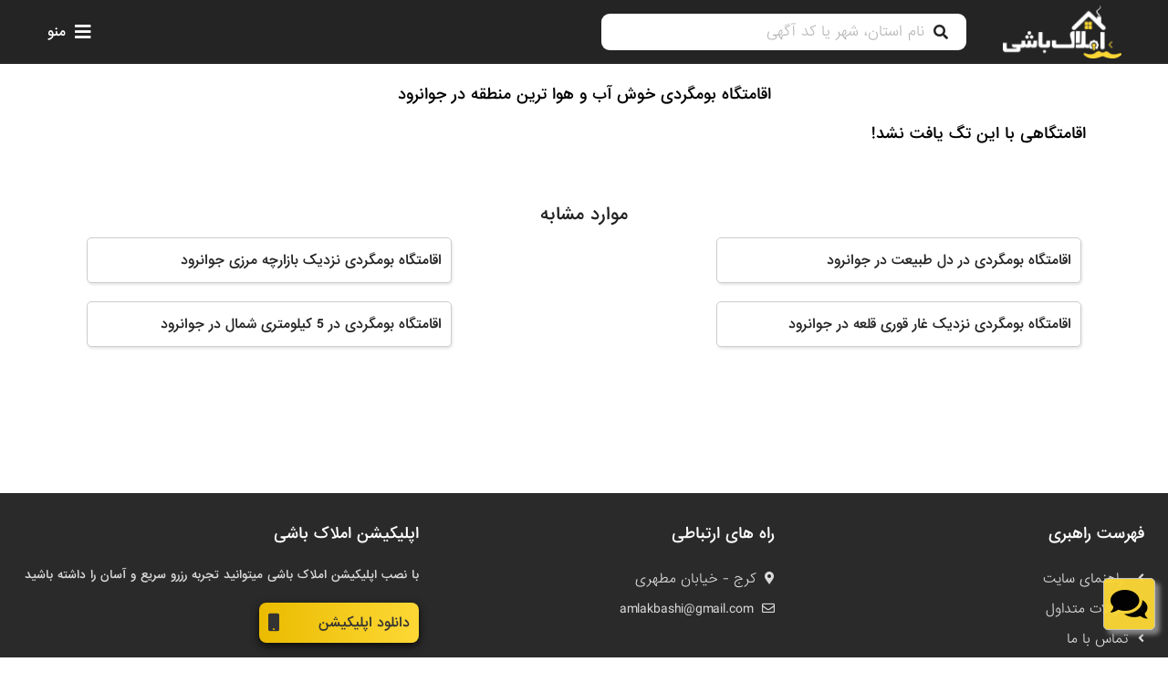

--- FILE ---
content_type: text/html; charset=utf-8
request_url: https://www.amlakbashi.com/tag/%D8%A7%D9%82%D8%A7%D9%85%D8%AA%DA%AF%D8%A7%D9%87-%D8%A8%D9%88%D9%85%DA%AF%D8%B1%D8%AF%DB%8C-%D8%AE%D9%88%D8%B4-%D8%A2%D8%A8-%D9%88-%D9%87%D9%88%D8%A7-%D8%AA%D8%B1%DB%8C%D9%86-%D9%85%D9%86%D8%B7%D9%82%D9%87-%D8%AF%D8%B1-%D8%AC%D9%88%D8%A7%D9%86%D8%B1%D9%88%D8%AF
body_size: 12388
content:
<!DOCTYPE html>
<html class="theme3" lang="fa">
<head>
    <!-- Global Site Tag (gtag.js) - Google Analytics -->

   <script src="https://cdn.kavenegar.com/sdk/page.js?appId=fcf2bff8-de72-4860-aaf0-4c263b30459e" defer charset="utf-8"></script>

    <!-- Global site tag (gtag.js) - Google Analytics -->
    <script async src="https://www.googletagmanager.com/gtag/js?id=UA-112037224-1"></script>
    <script>
        window.dataLayer = window.dataLayer || [];
        function gtag() { dataLayer.push(arguments); }
        gtag('js', new Date());
        gtag('config', 'UA-112037224-1');
    </script>

    
    <link rel="canonical" href="https://www.amlakbashi.com/tag/اقامتگاه-بومگردی-خوش-آب-و-هوا-ترین-منطقه-در-جوانرود" />
    <meta property="og:url" content="https://www.amlakbashi.com/tag/اقامتگاه-بومگردی-خوش-آب-و-هوا-ترین-منطقه-در-جوانرود" />
    <meta property="og:image" content='https://www.amlakbashi.com/عکس-یافت-نشد-700-394' />

    <title>اقامتگاه بومگردی خوش آب و هوا ترین منطقه در جوانرود | املاک باشی</title>
    <meta http-equiv="Content-Type" content="text/html; charset=UTF-8" />
    <link rel="icon" type="image/x-icon" href="/favicon.ico" />
    <link rel="apple-touch-icon" sizes="180x180" href="/file/getpngfile?file_name=/apple-touch-icon.png">
    <link rel="manifest" href="/manifest.json">
    <link rel="offline" href="/offline.html">
    <meta name="theme-color" content="#fdd835" />
    <link rel='index' title='املاک باشی' href='https://www.amlakbashi.com' />
    <link rel='dns-prefetch' href='//googletagmanager.com' />
    <link rel='dns-prefetch' href='//google-analytics.com' />
    <meta name="viewport" content="width=device-width, initial-scale= 1" />
    <meta name="coverage" content="Worldwide" />
    <meta name="robots" content="index,follow,all" />
    <meta name="googlebot" content="index,follow" />
    <meta name="revisit-after" content="1 days" />
    <meta name="alexaVerifyID" content="jz4RhWgXn7cMuI-LPQu9Xi3BmX4" />
    <meta name="msvalidate.01" content="583A6B33B54859D70022EF7B578CF394" />
    <meta name="samandehi" content="627725117" />
        <meta name="keywords" content="املاک باشی - سایت اجاره ویلا و اجاره روزانه سوئیت و آپارتمان مبله" />
    <meta name="description" content="املاک باشی - اجاره روزانه ویلا و اجاره روزانه سوئیت و آپارتمان مبله" />
    <meta property="og:locale" content="fa_IR" />
    <meta property="og:type" content="website" />
    <meta property="og:site_name" content="املاک باشی" />
    <meta property="og:title" content="اقامتگاه بومگردی خوش آب و هوا ترین منطقه در جوانرود | املاک باشی" />
    <meta property="og:description" content="املاک باشی - اجاره روزانه ویلا و اجاره روزانه سوئیت و آپارتمان مبله" />
    <meta name="enamad" content="21343424" />

    
    <link rel="stylesheet" href="/css/cat-item.min.css?v=2yJm_2qTcurPiRhYmbTx0wxVNkeTKFRYwYkBui272aA" />

    
    
        <link rel="stylesheet" type="text/css" href="/css/master.min.css?v=uWzgv33igtKLsKRaiEDssOPQuamPpyMFZ2ojejTDcUU">
        <link rel="stylesheet" type="text/css" href="/css/master-critical.min.css?v=0v83o36gkbCcc1J4h7h9LwTSjzoDHUCl7FidjAuuJYY">
    
    <style>
        
    .body{
        margin-top: 90px !important;
    }

    </style>
    <!-- Google tag (gtag.js) -->
<script async src="https://www.googletagmanager.com/gtag/js?id=G-K5Q2HT50P7"></script>
<script>
  window.dataLayer = window.dataLayer || [];
  function gtag(){dataLayer.push(arguments);}
  gtag('js', new Date());

  gtag('config', 'G-K5Q2HT50P7');
</script>
</head>
<body>
    <div id="js-impersonate-banner" style="position:relative;display:none;top:0;height:48px;left:0;right:0;z-index:9999;width:100%;padding:8px;background: #c2332d;">
    <p id="js-impersonate-fullname" style="font:15px Miransans;margin:0;color:#f7f7f7;text-align:center;">ورود به عنوان </p>
    <a href="/user/impersonatelogout" style=" font: 13px Miransans;color:#f7f7f7;position:absolute;top:12px;right:28px;"><i style="font-size: 12px; color: white; vertical-align: sub; margin-left: 7px;" class="fas fa-arrow-right"></i>بازگشت به مدیریت کاربران</a>
</div>


    <div id="loading-icon" class="loading-contianer">
        <div class="ui active large loader loading-icon"></div>
    </div>
    <div class="adloading"></div>
    <div class="master__page">
        <div class="master__header">
            <div class="master_header-child master_header-logo">
                <a href="/" title="املاک باشی">

                    <img width="75" height="33" src="/file/resourceimagepng?file_name=amlakbashi-logo-400w"
                         srcset="/file/resourceimagepng?file_name=amlakbashi-logo-400w 75w,
                                /file/resourceimagepng?file_name=amlakbashi-logo-680w 94w,
                                /file/resourceimagepng?file_name=amlakbashi-logo-900w 112w,
                                 /file/resourceimagepng?file_name=amlakbashi-logo-1200w 135w"
                         alt="لوگوی املاک باشی" title="املاک باشی" style="width: 100%; height: auto;">
                </a>
<div class="master__header-search-box home-page__search-box">
    <div class="master__header-search-box">
        <i class="fa fa-search"></i>
        <input readonly="readonly" autocomplete="off" onfocus="activateSearchInput()" placeholder="نام استان، شهر یا کد آگهی" onpaste="search_catrgories(event)" onkeyup="search_catrgories(event)" onchange="search_catrgories(event)" class="home-page__search-input" type="search" />
    </div>
    <div class="home-page__search-list-box">
        <div class="home-page__search-list-result-container">
        </div>
        <div class="home-page__search-list-most-view-parent">
            <div class="home-page__search-list-most-view-label">مناطق پر بازدید:</div>
            <div class="home-page__search-list-most-view-container">
                <div onclick="selectMostViewRegion('/s/2/تهران')" class="home-page__search-list-most-view-item">تهران</div>
                <div onclick="selectMostViewRegion('/شمال')" class="home-page__search-list-most-view-item">شمال</div>
                <div onclick="selectMostViewRegion('/s/1583/رامسر')" class="home-page__search-list-most-view-item">رامسر</div>
                <div onclick="showSearchByRegion()" class="home-page__search-list-most-view-item home-page__search-list-region-btn">لیست شهرها</div>
            </div>
        </div>
    </div>
</div>
<div id="js-search-region-popup" style="position: fixed;
    z-index: 1000;
    top: 0;
    bottom: 0;
    right: 0;
    left: 0;
    margin: 0;
    display:none;
    background-color: white;">
    <div style="display:flex;width:100%;justify-content:space-between;align-items:center;border-bottom:1px solid #e0e0e0;padding: 10px;background-color:#fdd835;">
        <div style="font:13px Miransans;">انتخاب مقصد سفر</div>
        <i onclick="toggleRegionSearchPopup(false)" style="cursor:pointer;font-size:20px;color:#494949;" class="fa fa-times"></i>
    </div>
    <div style="padding: 0 5.7%">
        <div id="js-search-box-mobile" class="home-page__search-box home-page__search-box-popup" style="margin-bottom: 0;">
            <input readonly="readonly" autocomplete="off" onfocus="activateSearchInput()" id="js-mobile-region-input"  placeholder="مقصد سفر شما کجاست؟" onclick="search_catrgories(event)" onpaste="search_catrgories(event)" onkeyup="search_catrgories(event)" onchange="search_catrgories(event)" class="home-page__search-input" type="search" />
            <i onclick="clearSearch()" class="home-page__clear-icon fa fa-times"></i>
        </div>
        <div class="home-page__search-list-box js-dont-close" style="height: 70%;max-height:70vh;overflow-y: auto;padding: 15px 0;display:flex;flex-flow:column;">
            <div class="home-page__search-list-result-container">
            </div>
            <div class="home-page__search-list-most-view-parent">
                <div class="home-page__search-list-most-view-label">مناطق پر بازدید:</div>
                <div class="home-page__search-list-most-view-container">
                    <div onclick="selectMostViewRegion('/s/2/تهران')" class="home-page__search-list-most-view-item">تهران</div>
                    <div onclick="selectMostViewRegion('/شمال')" class="home-page__search-list-most-view-item">شمال</div>
                    <div onclick="selectMostViewRegion('/s/1583/رامسر')" class="home-page__search-list-most-view-item">رامسر</div>
                    <div onclick="showSearchByRegion()" class="home-page__search-list-most-view-item home-page__search-list-region-btn">لیست شهرها</div>
                </div>
            </div>
        </div>
    </div>
</div>
<script>
    function activateSearchInput() {
        $('.home-page__search-input').removeAttr('readonly');
    }
</script>
            </div>
            <div class="master_header-child">
                <a id="dashboard_button" onclick="toggle_login()" href="#" class="master_header-account" style="">
                    <p></p>
                </a>
            </div>
            <div class="master_header-child">
                <div onclick="toggleMenu()" class="master__header-menu">
                    <i class="fa fa-bars"></i>
                    <span>منو</span>
                </div>
            </div>
        </div>
        <div class="master__menu">
            <a class="master__menu-item" href="/">صفحه اول</a>
            <a class="master__menu-item" href="/reserve/reserveitemmanager?selectType=1"> رزرو های من </a>
            <p class="master__menu-item" onclick="searchAdvertiseId()"> جستجو با کد آگهی </p>
            <a class="master__menu-item" href="/help"> راهنمای سایت</a>
            <a class="master__menu-item" href="/contact"> تماس با ما</a>
            <a class="master__menu-item" href="/accomodation/accbasicform"> ثبت آگهی</a>
        </div>
        <div class="body">
            




<div class="container" style="margin-bottom: 30px; max-width: 1100px;">
    <div class="dynamic__header-container">
        <div class="dynamic-title">
            <div class="dynamic-text" style="width: 100%;">
                <h1 style="text-align: center;width: 100%;">اقامتگاه بومگردی خوش آب و هوا ترین منطقه در جوانرود</h1>
            </div>
        </div>
    </div>
    <div id="accListContainer">
            <p>اقامتگاهی با این تگ یافت نشد!</p>
    </div>
        <div class="advertise-category-link__title">موارد مشابه</div>
        <div class="advertise-category-link__container">
                <a class="advertise-category-link__link" href="/tag/%D8%A7%D9%82%D8%A7%D9%85%D8%AA%DA%AF%D8%A7%D9%87-%D8%A8%D9%88%D9%85%DA%AF%D8%B1%D8%AF%DB%8C-%D8%AF%D8%B1-%D8%AF%D9%84-%D8%B7%D8%A8%DB%8C%D8%B9%D8%AA-%D8%AF%D8%B1-%D8%AC%D9%88%D8%A7%D9%86%D8%B1%D9%88%D8%AF">اقامتگاه بومگردی در دل طبیعت در جوانرود</a>
                <a class="advertise-category-link__link" href="/tag/%D8%A7%D9%82%D8%A7%D9%85%D8%AA%DA%AF%D8%A7%D9%87-%D8%A8%D9%88%D9%85%DA%AF%D8%B1%D8%AF%DB%8C-%D9%86%D8%B2%D8%AF%DB%8C%DA%A9-%D8%A8%D8%A7%D8%B2%D8%A7%D8%B1%DA%86%D9%87-%D9%85%D8%B1%D8%B2%DB%8C-%D8%AC%D9%88%D8%A7%D9%86%D8%B1%D9%88%D8%AF">اقامتگاه بومگردی نزدیک بازارچه مرزی جوانرود</a>
                <a class="advertise-category-link__link" href="/tag/%D8%A7%D9%82%D8%A7%D9%85%D8%AA%DA%AF%D8%A7%D9%87-%D8%A8%D9%88%D9%85%DA%AF%D8%B1%D8%AF%DB%8C-%D9%86%D8%B2%D8%AF%DB%8C%DA%A9-%D8%BA%D8%A7%D8%B1-%D9%82%D9%88%D8%B1%DB%8C-%D9%82%D9%84%D8%B9%D9%87-%D8%AF%D8%B1-%D8%AC%D9%88%D8%A7%D9%86%D8%B1%D9%88%D8%AF">اقامتگاه بومگردی نزدیک غار قوری قلعه در جوانرود</a>
                <a class="advertise-category-link__link" href="/tag/%D8%A7%D9%82%D8%A7%D9%85%D8%AA%DA%AF%D8%A7%D9%87-%D8%A8%D9%88%D9%85%DA%AF%D8%B1%D8%AF%DB%8C-%D8%AF%D8%B1-5-%DA%A9%DB%8C%D9%84%D9%88%D9%85%D8%AA%D8%B1%DB%8C-%D8%B4%D9%85%D8%A7%D9%84-%D8%AF%D8%B1-%D8%AC%D9%88%D8%A7%D9%86%D8%B1%D9%88%D8%AF">اقامتگاه بومگردی در 5 کیلومتری شمال در جوانرود</a>
        </div>
</div>



        </div>
        <div class="installPopup install-app-banner">
            <p class="installBtn">نصب اپلیکیشن املاک باشی</p>
        </div>
        <div style="display: none" id="chat_hidden_holder"></div>
        <input type="hidden" value="0" id="js-support-chat-id">
        
        
            <script src="/js/master-defer.min.js?v=LAzgaxWumfAhtQkk4v_0lCjiDEpRZG8Sn2HfWWyM80c" defer></script>
            <script src="/js/master.min.js?v=emCirO8wgcf4-Mk6dKrvx8V6Fq_bDXBBakw_guvHvkE"></script>
        
        <script src="/js/signalr/dist/browser/signalr.min.js?v=29c5Ha4snS2BFf0mW6lHkJX8JjHbmQVMEgIV8J4JI1o"></script>
        <script type="text/javascript">
            var lockInPage = false;
            var isHomePage = false;
        </script>
        
    <script src="/resource/scripts/general/search-by-region.js?v=b4a1OdzPNZkahmmgXsnutgjl8q9laZKqcd1FRmqSl3g"></script>
    <script src="/resource/scripts/general/master-search.js?v=lqSoWZr-Y8Jv2bsBec-PqYAunG07LsZuldvH_yTHibg"></script>

        
    <script>
        let empty_range_from = undefined;
        let empty_range_to = undefined;
        let tagUrlTitle = 'اقامتگاه-بومگردی-خوش-آب-و-هوا-ترین-منطقه-در-جوانرود';
        let currentPageNumber = 1;

        let url = currentPageNumber == 1 ?
            `/tag/${tagUrlTitle}` :
            `/tag/${tagUrlTitle}?page=${currentPageNumber}`;
        window.history.replaceState({ pageNumber: currentPageNumber }, null, url);

        function changePage(pageNumber, isBack){
            let requestUrl = pageNumber === 1 ?
                `/tag/${tagUrlTitle}` :
                `/tag/${tagUrlTitle}?page=${pageNumber}`;

            $('img.home-page__advertise-image').attr('src', '/file/resourceimagegif?file_name=lazy-16_9');
            $.post(`/tag/${tagUrlTitle}`, { ajax: true, page: pageNumber })
                .done(function (response) {
                    $("#accListContainer").html(response);
                    if(!isBack){
                        window.history.pushState({ pageNumber: pageNumber }, null, requestUrl);
                    }
                })
                .fail(function (xhr, status, error) {
                    showErrorMessage('خطا', xhr.responseText);
                });
        }

        window.onpopstate = function (event) {
            if (event.state != null) {
                var previousPageNumber = event.state.pageNumber;
                changePage(previousPageNumber, true);
            }
        };
    </script>

        <script type="text/javascript">
            $(document).ready(function () {
                var installBtnShown = false;
                var userAgent = navigator.userAgent || navigator.vendor || window.opera;
                var isAndroid = false;
                var isIos = false;
                if (/android/i.test(userAgent)) {
                    isAndroid = true;
                }
                else if (/iPad|iPhone|iPod/.test(userAgent) && !window.MSStream) {
                    isIos = true;
                }
                if (isAndroid || isIos) {
                    var shown = checkAppPopupShown();
                    if (!shown) {

                        setTimeout(function () {
                            $('.installPopup').slideDown();
                            installBtnShown = true;

                            $('.installBtn').click(function () {
                                $('.installPopup').slideUp();
                                installBtnShown = false;

                                showNoYesMessage('نصب اپلیکیشن املاک باشی', '',
                                    function () {
                                        setAppPopupShown(true);
                                    },
                                    function () {
                                        setAppPopupShown(false);
                                    }
                                    , {
                                        contentUrl: '/post/downloadapppopup?ios=' + isIos,
                                        yesText: 'بعدا',
                                        noText: 'نمایش نده'
                                    }
                                );
                            });

                            document.addEventListener("scroll", function () {
                                if (installBtnShown && window.pageYOffset > 1000) {
                                    $('.installPopup').slideUp();
                                    installBtnShown = false;
                                }
                            });
                        }, 5000);
                    }
                }
            });

            function setCookie(c_name, value, exdays) {
                var exdate = new Date();
                exdate.setDate(exdate.getDate() + exdays);
                var c_value = escape(value) + ((exdays == null) ? "" :
                    "; expires=" + exdate.toUTCString());
                document.cookie = c_name + "=" + c_value;
            }

            Date.prototype.addHours = function (h) {
                this.setTime(this.getTime() + (h * 60 * 60 * 1000));
                return this;
            }

            function setCookieForHours(c_name, value, exHours) {
                var exdate = new Date();
                exdate = exdate.addHours(exHours);
                var c_value = escape(value) + ((exHours == null) ? "" :
                    "; expires=" + exdate.toUTCString());
                document.cookie = c_name + "=" + c_value;
            }

            function getCookie(c_name) {
                var c_value = document.cookie;
                var c_start = c_value.indexOf(" " + c_name + "=");
                if (c_start == -1) {
                    c_start = c_value.indexOf(c_name + "=");
                }
                if (c_start == -1) {
                    c_value = null;
                }
                else {
                    c_start = c_value.indexOf("=", c_start) + 1;
                    var c_end = c_value.indexOf(";", c_start);
                    if (c_end == -1) {
                        c_end = c_value.length;
                    }
                    c_value = unescape(c_value.substring(c_start, c_end));
                } return c_value;
            }

            function checkAppPopupShown() {
                var shown = getCookie("apppopupshown") === "yes";
                return shown;
            }

            function setAppPopupShown(temp) {
                if (temp) {
                    setCookieForHours("apppopupshown", "yes", 3);
                }
                else {
                    setCookie("apppopupshown", "yes", 30);
                }
            }
        </script>
    </div>
    <!--<div style="min-height:681.44px;" class="footer partialContents" data-onLoad="onLoadFooter" data-url="/post/getfooter">
        <div style="width:100%;display:flex;flex-flow:row;background-color:white;">-->
    <!--</div>
    </div>-->
    <footer id="footer-amlakbashi">
    <div class="footer-top-box">
        <ul class="footer-guid-list">
            <li class="guid-list-item">فهرست راهبری</li>
            <li class="guid-list-item"><a href="/help"> <i class="fas fa-angle-left"></i> راهنمای سایت</a></li>
            <li class="guid-list-item"><a href="/سوالات-متداول"><i class="fas fa-angle-left"></i>سوالات متداول</a></li>
            <li class="guid-list-item"><a href="/contact"><i class="fas fa-angle-left"></i>تماس با ما</a></li>
            <li class="guid-list-item"><a href="/درباره-ما"><i class="fas fa-angle-left"></i>درباره ما</a></li>
            <li class="guid-list-item"><a href="/rules"><i class="fas fa-angle-left"></i>قوانین و مقررات</a></li>
            <li class="guid-list-item"><a href="/comment-complain"><i class="fas fa-angle-left"></i>شکایات و نظرات </a></li>
        </ul>
        <ul class="footer-contant-list">
            <li>راه های ارتباطی</li>
            <li class="footer-contact-item"><i class="fas fa-map-marker-alt"></i>کرج - خیابان مطهری</li>
            <li class="footer-contact-item"><i class="far fa-envelope"></i>amlakbashi@gmail.com</li>
        </ul>
        <div class="footer-social-media">
            <div class="footer-application">
                <p>اپلیکیشن املاک باشی</p>
                <p class="text-install-app">با نصب اپلیکیشن املاک باشی میتوانید تجربه رزرو سریع و آسان را  داشته باشید  </p>
                <a class="footer_button-download-app" target="_blank" href="/post/downloadapp#android">
                    دانلود اپلیکیشن<i class="fas fa-mobile"></i>
                </a>
            </div>
            <ul class="footer-box-SocialNetworks">
                <li>املاک باشی را در شبکه های اجتماعی دنبال کنید</li>
                <li class="SocialNetwork"><a rel="nofollow noopener" target="_blank" title="twitter" href="https://twitter.com/amlakbashi"><i class="fab fa-twitter"></i></a></li>
                <li class="SocialNetwork"><a rel="nofollow noopener" target="_blank" title="whatsapp" href="https://api.whatsapp.com/send?phone=+989360263804"><i class="fab fa-whatsapp"></i></a></li>
                <li class="SocialNetwork"><a rel="nofollow noopener" target="_blank" title="instagram" href="http://instagram.com/amlakbashi_com"><i class="fab fa-instagram"></i></a></li>
                <li class="SocialNetwork"><a rel="nofollow noopener" target="_blank" title="telegram" href="https://telegram.me/amlakbashi"><i class="fab fa-telegram"></i></a></li>
                <li class="SocialNetwork">
                    <a rel="nofollow noopener" target="_blank" title="aparat" href="http://www.aparat.com/amlakbashi">
                        <svg width="23" height="23" viewBox="0 0 23 23">
                            <image width="23" height="23" xlink:href="[data-uri]"></image>
                        </svg>
                    </a>
                </li>
            </ul>
        </div>
    </div>
    <div class="footer-bottom-box">
        <div class="footer-links">
            <p>دسترسی سریع</p>
            <a href="/شمال/ویلا">اجاره ویلا شمال</a>
            <a href="/s/2/تهران">اجاره سوئیت در تهران</a>
            <a href="/s/794/اصفهان">اجاره سوئیت در اصفهان</a>
            <a href="/s/1622/شیراز">اجاره سوئیت در شیراز</a>
            <a href="/s/448/کردان">اجاره ویلا کردان</a>
            <a href="/s/1/استان-تهران/ویلا">اجاره ویلا اطراف تهران</a>
            <a href="/s/352/استان-البرز/ویلا">اجاره ویلا اطراف کرج</a>
            <a href="/s/1583/رامسر/ویلا">اجاره ویلا رامسر</a>
            <a href="/s/1053/ماسال">اجاره ویلا ماسال</a>
            <a href="/s/1279/کیش">اجاره سوئیت در کیش</a>
            <a href="/s/1532/یزد"> اجاره سوئیت در یزد</a>
            <a href="/s/451/مشهد">اجاره سوئیت در مشهد</a>
        </div>
        <div id="enamed-samandehi-container" class="footer__enamad-samandehi-container-top">
            <img id='imgEnamad' class="img-footer lazy" onclick='window.open("https://trustseal.enamad.ir/Verify.aspx?id=10128&p=nbpddrfsnbpdwkynaqgw", "Popup", "toolbar=no, location=no, statusbar=no, menubar=no, scrollbars=1, resizable=0, width=450, height=630, top=30")' alt='enamad' src='/file/resourceimagepng?file_name=lazy-125-136' data-src="/file/resourceimagepng?file_name=enamad" />
            <img class="img-footer lazy" referrerpolicy='origin' style='cursor:pointer' onclick='window.open("https://logo.samandehi.ir/Verify.aspx?id=121655&p=rfthuiwkrfthgvkadshwdshw", "Popup","toolbar=no, scrollbars=no, location=no, statusbar=no, menubar=no, resizable=0, width=450, height=630, top=30")' alt='logo-samandehi' data-src="https://logo.samandehi.ir/logo.aspx?id=121655&p=nbpdodrfnbpdwlbqujynujyn" src='/file/resourceimagepng?file_name=lazy-125-136' />
            <img id="imgGardeshgari" class="img-footer lazy" alt="سازمان گردشگری" data-src="/file/resourceimagepng?file_name=gardeshgari" src="/file/resourceimagepng?file_name=lazy-125-136" width="125" height="136" onclick="window.open('/image/license/tourism-license.jpg')" />
        </div>
    </div>
    <div class="footer-cpty-right">
        <p>تمامی حقوق این وب سایت متعلق به املاک باشی می باشد.</p>
    </div>
</footer>




    <div class="login__root">
    <div class="login__bg" onclick="toggle_login()"></div>
    <div class="login__container">
        <div id="login-box-details" class="login__box">
            <div class="exit-login">
                <p class="exit__icon"><i class="fas fa-times"></i></p>
                <p class="icon-back"><i class="fas fa-arrow-left"></i></p>
            </div>
            <img class="logo-login lazy" width="120" height="100" src="/file/resourceimagepng?file_name=lazy-240x240" data-src="/Resource/img/logo.svg" alt="لوگوی املاک باشی" title="املاک باشی" />
            <p class="login__message-container"></p>
            <div id="selectRoot">
                <div id="login_form" class="login_form">
                    <p class="login__please-enter-mobile">
                        برای ورود یا ثبت نام، شماره موبایل خود را وارد کنید
                    </p>
                    <input type="tel" name="mobile" class="active-input deactive-input" id="mobile" autocomplete="on">

                    <div class="button-get-number">
                        <p class="login__box-button login-mobile-code-keyup" onclick="login()">ادامه</p>
                    </div>
                    <div class="input-code">
                        <input class="login__box-input" onkeyup="validateNumber(this);" onchange="validateNumber(this)" type="text" name="code" id="code" value="">
                        <div id="resend_form"  class="box-reset-style" style="display:none;">
    <div id="resend_button" class="login__resend-button">
        درخواست ارسال مجدد
        <p id="count_down_timer" style="margin:0 auto;">دریافت مجدد کد فعال سازی</p>
    </div>
</div>

                        <input type="submit" onkeypress="onMobileKeyPress" value="تایید کد" id="success__code" class="login__box-button login-mobile-code-keyup" />
                    </div>
                </div>
                <div id="loginPasswordForm" class="login_form" style="display:none">
                    <p class="login__please-enter-mobile">لطفا رمز عبور خود را وارد کنید</p>
                    <input class="login__box-input" type="password" name="passLogin" id="passLogin" value="">
                    <input id="btnLoginPassForm" type="submit" onclick="loginPassword()" value="ورود" class="login__box-button" />
                    <button type="button" onclick="showCodeForm()" style="margin-top:50px; background-color: white; border:0px; color:deepskyblue; font-size: small;">بازیابی رمز عبور</button>
                </div>
                <div id="loginForeignNumberEmailForm" class="login_form" style="display:none">
                    <p class="login__please-enter-mobile">لطفا ایمیل خود را وارد کنید</p>
                    <input class="login__box-input" type="email" name="emailLogin" id="emailLogin" value="">
                    <input id="btnForeignNumberEmailForm" type="submit" onclick="getForeignNumberEmail()" value="ثبت ایمیل" class="login__box-button" />
                </div>
                <div id="loginVerifyForeignNumberEmailForm" class="login_form" style="display:none">
                    <p class="login__please-enter-mobile">لطفا <b>کد ارسال شده</b> به ایمیل ثبت شده خود را وارد کنید</p>
                    <p style="color: black; font-size: 10px;">در صورت عدم مشاهده ایمیل، لطفا قسمت اسپم (Spam) ایمیل خود را چک کنید.</p>
                    <input class="login__box-input" type="email" name="verifyEmailCode" id="verifyEmailCode" value="">
                    <div id="email_resend_form"  class="box-reset-style" style="display:none;">
    <div id="email_resend_button" class="login__resend-button">
        درخواست ارسال مجدد
        <p id="email_count_down_timer" style="margin:0 auto;">دریافت مجدد کد فعال سازی</p>
    </div>
</div>

                    <input id="btnVerifyForeignNumberEmailForm" type="submit" onclick="verifyForeignNumberEmail()" value="تایید ایمیل" class="login__box-button" />
                </div>
                <div id="loginForgotPasswordForm" class="login_form login-form-container" style="display:none">
                    <p class="login__please-enter-mobile">لطفا رمز عبور جدید خود را وارد کنید</p>
                    <label class="" style="color:black; font-size:small; margin-bottom:10px;">رمز عبور</label>
                    <input class="login__box-input forgot-pass-input" type="password" name="forgotPass" id="forgotPass" value="">
                    <label class="" style="color:black; font-size:small;">تکرار رمز عبور</label>
                    <input class="login__box-input forgot-pass-input" type="password" name="forgotConfirmPass" id="forgotConfirmPass" value="">
                    <input id="btnForgotPass" type="button" onclick="saveNewPass()" value="ذخیره رمز عبور" class="login__box-button" />
                </div>
                <div id="verification_form" class="login_form login-form-container">
                    <label class="fname-style">نام </label>
                    <input class="login__box-input" type="text" name="fname" id="fname" value="">
                    <label class="lname-style">نام خانوادگی</label>
                    <input onkeyup="SignUp_button()" class="login__box-input" type="text" name="lname" id="lname" value="">
                    <input id="btnSignUp" type="submit" onkeypress="onMobileKeyPress" onclick="login_verification()" value="ثبت اطلاعات" class="login__box-button" style="margin-bottom: 20px;" />
                </div>
                <div id="loginRegisterForeignNumber" class="login_form login-form-container">
                    <label class="fname-style">نام </label>
                    <input class="login__box-input" type="text" name="foreignFname" id="foreignFname" value="">
                    <label class="lname-style">نام خانوادگی</label>
                    <input onkeyup="SignUp_button()" class="login__box-input" type="text" name="foreignLname" id="foreignLname" value="">
                    <input id="btnSignUp" type="submit" onkeypress="onMobileKeyPress" onclick="registerForeignNumber()" value="ثبت اطلاعات" class="login__box-button" style="margin-bottom: 20px;" />
                </div>
                <div id="resend_form_email"  class="box-reset-style" style="display:none;">
    <div id="email_resend_button" class="login__resend-button">
        درخواست ارسال مجدد
        <p id="email_count_down_timer" style="margin:0 auto;">دریافت مجدد کد فعال سازی</p>
    </div>
</div>

            </div>
        </div>
    </div>
</div>



<script type="text/javascript">
    window.addEventListener('DOMContentLoaded', (event) => {
        if (typeof jsPresentorCode !== 'undefined') {
            $('#presentorcode').val(jsPresentorCode);
        }
    });
</script>

</body>
</html>


--- FILE ---
content_type: text/css
request_url: https://www.amlakbashi.com/css/cat-item.min.css?v=2yJm_2qTcurPiRhYmbTx0wxVNkeTKFRYwYkBui272aA
body_size: 6418
content:
.jalali-calendar{display:flex;flex-flow:column;border:1px solid #242424;border-radius:5px;width:400px;max-width:100%;padding:10px;background-color:#fff}.jalali-top-container{display:flex;flex-flow:row;justify-content:space-between}.jalali-month-change-btn{border:.5px solid #242424;border-radius:5px;text-align:center;padding:10px 0;width:35px;cursor:pointer}.jalali-year-label{text-align:center;font:15px Biransans}.jalali-month{display:flex;flex-flow:column}.jalali-week,.jalali-week-title-container{display:flex;flex-flow:row;justify-content:space-between}.jalali-day,.jalali-week-title-container div{width:15%;height:3vw;min-height:40px;text-align:center;font:13px Liransans;margin:2px}.jalali-day{display:flex;flex-flow:column;border:.5px solid #808080;background-color:#fffdf7;border-radius:5px;cursor:pointer}.jalali-day:not(.jalali-disabled-day):not(.jalali-empty-day):not(.jalali-selected-day):hover{background-color:#ffeaad}.jalali-price-label{font:11px Liransans;color:#242424}.jalali-disabled-day{cursor:not-allowed;background-color:#f4f4f4;border-color:#f4f4f4}.jalali-empty-day{border:none;cursor:default;background-color:transparent}.jalali-past-day{border:none;background-color:#f4f4f4;color:#c9c9c9}.jalali-holiday{color:#f00}.jalali-today{border-color:#0bf}.jalali-occupied-day{background-color:#f4f4f4;border-color:#f4f4f4}.jalali-selected-day{background-color:#fdd835}.jalali-range-candidate-day:not(.jalali-selected-day){background-color:#ffeaad}.jalali-reserved-label{color:#606060;font-size:.6em}.jalali-reserved-label-host{color:#50c878;font-size:.6em}.jalali-filled-label{color:#606060;font-size:.6em}.jalali-loading{background-color:#fff;display:none;text-align:center;position:absolute;justify-content:center;align-items:center;top:50%;bottom:50%;width:100%;right:0%;left:30%}.main-date-picker{padding-top:0}.ui-rangeslider *{direction:ltr}.dynamic-filter__property .ui-btn{border:none !important}span.js-province-select,span.js-city-select,span.js-area-select{display:none}#main-date-picker-from{left:0}#main-date-picker-to{right:50%}.accommodationList{display:flex;flex-flow:row;flex-wrap:wrap;justify-content:flex-start;align-items:center}.dynamic-filter__item{margin:0 10px}.dynamic-filter__item select{padding:5px 0;width:135px;font:.68em Miransans}.advertise-category__advertise-item-container{margin:10px auto}.advertise-category__not-found{font:15px Miransans;color:#eb0202;text-align:center}.advertise-category__more-advertise-button{width:200px;text-align:center;font:13px Miransans;margin:20px auto;cursor:pointer;border:solid thin #d3d3d3;padding:10px}.advertise-category__special-filter-container{width:90%;margin:auto;display:flex;flex-flow:wrap}.advertise-category__norouz_button,.advertise-category__today-empty_button{margin:5px 10px;display:flex;align-items:center;height:50px}.advertise-category__norouz_button *,.advertise-category__today-empty_button *{margin:2px}.advertise-category__norouz_button span,.advertise-category__today-empty_button span{font:13px Miransans;text-decoration:none;color:#242424}.advertise-category__today-empty_button i.fa{color:#fff;font-size:24px;margin:3px;text-shadow:0 2px 5px #333}.advertise-category__description{border:1px solid #ccc;font:13px Liransans;padding:10px;margin:50px auto;white-space:pre-wrap;max-width:1100px}.advertise-list__faq-container{font:14px Liransans;color:#333;align-content:center;max-width:1100px;margin:auto}.ad-load-temp{display:flex}.ad-load-temp img{margin:auto}.advertise-category__paging-container{display:flex;flex-flow:row;justify-content:center;align-items:center;margin:30px 10px}.advertise-category__page-button{background-color:#fdd835;width:80px;padding:10px;text-align:center;color:#242424;font:13px Miransans;border-radius:6px;cursor:pointer}.advertise-category__page-button.disabled{background-color:#efefef;cursor:not-allowed}.advertise-category__paging-label{margin:0 20px;font:15px Miransans;text-align:center}.advertise-filter__container{display:flex;flex-flow:wrap;width:100%;justify-content:center}.advertise-filter__item{width:140px;height:50px;display:flex;flex-flow:column;margin:5px}.advertise-filter__title{width:140px;text-align:right;padding:0 5px 0 0;font:13px Miransans;height:20px}.advertise-filter__property{width:140px;height:30px}.advertise-filter__property select{font:13px Liransans;width:140px;height:30px}.advertise-filter__filter-button{width:90%;background-color:#fdd835;outline:inherit;-webkit-appearance:none;-moz-appearance:none;-webkit-box-shadow:none;-moz-box-shadow:none;box-shadow:none;margin:5px 5%;font:13px Liransans}.advertise-filter__more-filter-button{background:none;border:none;text-align:center;font:13px Miransans;margin:10px 0;cursor:pointer}.item-content__reserve-range-container{display:flex;flex-flow:column}.item-content__reserve-input{display:flex;flex-flow:row;margin:auto;padding:5px}.item-content__reserve-input span{font:13px Miransans;margin:auto 0;padding-left:5px;min-width:77px;text-align:left}.item-content__reserve-input input,.item-content__reserve-input select{font:13px Miransans;width:100px;text-align:center;cursor:pointer}.item-content__reserve-input i.fa{margin:auto;padding:0 5px;font-size:26px}.advertise-category-link__title{text-align:center;color:#242424;font:18px Miransans;width:100%;margin:60px 0 0 0}.advertise-category-link__container{display:flex;flex-flow:wrap;margin:auto;justify-content:space-between;align-content:center;align-items:center;max-width:1100px}.advertise-category-link__link{text-align:center;font:14px Miransans;text-decoration:none;color:#242424;margin:10px 5px;padding:12px 10px;border-radius:5px;border:1px solid #ccc;box-shadow:1px 2px 3px 0 rgba(0,0,0,.1);display:flex;align-items:center;justify-content:space-between;max-width:90%;width:400px}.advertise-category-link__link span{text-align:right;white-space:nowrap;overflow:hidden;text-overflow:ellipsis}.advertise-category-link__link:hover{background-color:#ffeca0 !important}.body{margin-top:150px !important}.advertise-list__pin-filter-container{position:fixed;top:70px;z-index:3;width:100%;padding:0 10px;background-color:#f7f7f7;-webkit-box-shadow:0 2px 4px #8e8e8e;-moz-box-shadow:0 2px 4px #8e8e8e;box-shadow:0 2px 4px #8e8e8e}.advertise-list__pin-filter-top{display:flex;align-items:center;justify-content:space-between;height:60px}.advertise-list__pin-filter-list-bottom{display:none;align-items:center;overflow-x:auto;border-right:1px solid #e0e0e0;height:fit-content;margin-right:10px;margin-bottom:2px;padding:8px 5px !important}.advertise-list__pin-filter-list-item{padding:7px 9px;border:1px solid #ccc;border-radius:9px;background-color:#fdd835;box-shadow:1px 2px 3px 0 rgba(0,0,0,.1);display:flex;justify-content:space-between;align-items:center;cursor:pointer;margin:0 5px}.advertise-list__pin-filter-list-item span{font:12px Liransans;margin-left:5px;color:#242424;white-space:nowrap}.advertise-list__pin-filter-list-item i{font-size:13px;color:#242424}.advertise-list__pin-filter-right{display:flex;align-items:center;overflow-x:auto;overflow-y:hidden;height:100%}.advertise-filter__inpage-filter{display:flex;justify-content:space-between;margin:0 10px}.advertise-filter__extra-filter-container{display:flex;overflow-x:auto}.advertise-list__pin-filter-left{display:flex;align-items:center;overflow-x:scroll;flex-flow:row-reverse;min-width:150px;border-right:1px solid #e0e0e0;padding-right:10px;height:100%}.advertise-list__pin-filter-item{display:flex;align-items:center;border-radius:9px;width:130px;min-width:130px;padding:5px 5px 5px 2px;margin:10px;cursor:pointer;background-color:#fff;color:#242424;max-height:35px;align-items:center;border:1px solid #e5e5e5;box-shadow:1px 2px 3px 0 rgba(0,0,0,.2)}.advertise-list__pin-filter-item:hover{background-color:#ffeca0 !important}#instant-reserve-filter-button{margin-right:0}#sort-filter-button{margin-left:0}.advertise-list__pin-filter-list-item:hover{background-color:#ffeca0}.advertise-list__pin-filter-item i{width:10%;margin-right:5%}.advertise-list__pin-filter-item span{width:85%;text-align:center;font:13px Liransans;overflow:hidden;text-overflow:ellipsis;white-space:nowrap}.advertise-list__pin-filter-left::-webkit-scrollbar{display:none}.master__header{z-index:4}.advertise-list__filter-box-item{position:absolute;background-color:#fff;border:1px solid #e0e0e0;top:64px;padding:10px;width:350px;display:none;border-radius:5px;box-shadow:1px 2px 4px #8e8e8e}#js-date-filter-item{right:20px}#js-capacity-filter-item{right:170px}#js-region-filter-item{width:fit-content;right:320px}#js-more-filter-item{width:530px;left:3px}.main-date-picker{border:none}.advertise-list__filter-btn-container{display:flex;justify-content:space-between;margin-top:7px;background-color:#fff}.advertise-list__filter-btn-container div{color:#fff;border-radius:5px;padding:5px 10px;font:13px Liransans;cursor:pointer;box-shadow:1px 2px 3px 0 rgba(0,0,0,.1);border:1px solid #ccc}.advertise-list__filter-popup-header{display:none}.advertise-list__filter-select-container{overflow-y:auto;display:flex;flex-wrap:wrap;justify-content:space-around;align-items:center;height:70%;padding-top:5px}.advertise-list__filter-select-item{cursor:pointer;border-radius:5px;padding:10px;width:150px;font:13px Liransans;display:flex;justify-content:space-between;align-items:center;text-align:center;border:1px solid #ccc;box-shadow:1px 2px 3px 0 rgba(0,0,0,.1);margin:4px}.advertise-list__filter-select-item:hover{background-color:#ffeca0}.advertise-list__filter-select-item i{display:none}.filter-selected-item{background-color:#fdd835 !important}.filter-selected-item i{display:block !important}.advertise-list__region-filter-container:hover{background-color:#fff !important}.advertise-list__more-filter-parent{overflow-y:auto;padding-bottom:15px;max-height:55vh}.advertise-list__more-filter-item{border:1px solid #ccc;border-radius:5px;margin:15px;box-shadow:1px 2px 3px 0 rgba(0,0,0,.1)}.advertise-list__more-filter-expand-btn:hover{background-color:#ffeca0}.advertise-list__more-filter-expand-btn{display:flex;justify-content:space-between;align-items:center;padding:10px 10px 10px 10px;cursor:pointer}.advertise-list__more-filter-expand-btn span{font:13px Miransans}.advertise-list__sort-popup-parent{position:absolute;z-index:1;border:1px solid #ccc;border-radius:5px;background-color:#fff;margin-right:-60px;margin-top:-6px;width:200px;box-shadow:1px 2px 4px #8e8e8e}.advertise-list__sort-popup-item{display:flex;justify-content:space-between;padding:10px;cursor:pointer}.advertise-list__sort-popup-item span{font:13px Miransans}.advertise-list__sort-popup-item i{display:none}.advertise-list__sort-popup-item:hover{background-color:#ffeca0 !important}.advertise-list__sort-popup-item.sort-item-selected{background-color:#fdd835}.advertise-list__sort-popup-item.sort-item-selected i{display:unset}.advertise-list__radio-container{font:12px Liransans;display:flex;flex-wrap:wrap}.advertise-list__radio-item{display:flex;align-items:center;margin:10px;box-shadow:1px 2px 3px 0 rgba(0,0,0,.1);border-radius:5px;padding:5px;cursor:pointer;justify-content:space-between}.advertise-list__radio-item:hover{background-color:#ffeca0 !important}.advertise-list__radio-item *{cursor:pointer}input::-webkit-outer-spin-button,input::-webkit-inner-spin-button{-webkit-appearance:none;margin:0}input[type=number]{-moz-appearance:textfield}.dynamic__header-container h1{font:16px Miransans}.home-page__category-item-container-large{margin:15px 17px !important}@media(max-width:1120px){.advertise-category__description{margin:50px 5px}.advertise-list__faq-container{margin:auto 5px}}@media(max-width:1095px){.home-page__category-item-container-large{margin:15px 5.5% !important}}@media(max-width:1075px){#js-pricerange-filter-item{right:unset;left:0}.home-page__category-item-container-large{margin:15px 4.8% !important}}@media(max-width:1012px){.home-page__category-item-container-large{margin:15px 4% !important}}@media(max-width:948px){.home-page__category-item-container-large{margin:15px 3% !important}}@media(max-width:900px){.advertise-category-link__title{font:17px Miransans;margin:40px 0 0 0}.advertise-category-link__container{justify-content:center}.advertise-category-link__link{font:13px Miransans;margin:10px 5px;padding:10px 5px}#main-date-picker-from{left:30%}#main-date-picker-to{right:30%}.jalali-day,.jalali-week-title-container div{min-height:25px}.body{margin-top:120px !important}.body[data-more-filter=true]{margin-top:155px !important}.advertise-list__pin-filter-container{top:60px;padding:0 5px}.advertise-list__pin-filter-top{height:50px;border-bottom:1px solid #efefef}.advertise-list__pin-filter-list-bottom{display:flex;border:none;margin:0;padding:0}.advertise-list__pin-filter-list-item{padding:4px 5px}#js-region-filter-item{right:235px}.advertise-list__pin-filter-left{min-width:125px;padding-right:5px}.advertise-list__pin-filter-item{width:105px;min-width:105px;padding:5px;margin:5px}.advertise-list__pin-filter-item i{width:10%;margin-right:3%;font-size:12px}.advertise-list__pin-filter-item span{width:87%;text-align:center;font:12px Liransans}.advertise-list__filter-box-item{top:50px;padding:10px;width:400px}.advertise-list__filter-btn-container div{padding:5px 10px;font:13px Liransans}#js-date-filter-item{right:10px}#js-capacity-filter-item{right:125px}#js-more-filter-item{width:530px;left:3px}.advertise-list__sort-popup-parent{margin-right:-91px;margin-top:-2px}}@media(max-width:878px){.home-page__category-item-container-large{margin:15px 2% !important}}@media(max-width:819px){.home-page__category-item-container-large{margin:15px 1.3% !important}}@media(max-width:780px){.home-page__category-item-container-large{margin:15px 9% !important}}@media(max-width:760px){.advertise-filter__inpage-filter{flex-flow:column wrap}.advertise-list__pin-filter-container{height:auto;box-shadow:0 1px 3px 0 rgba(0,0,0,.09);background:#fff}.advertise-list__pin-filter-list-bottom{display:none}.advertise-filter__extra-filter-container{margin:10px auto;overflow-x:scroll;margin:10px auto;white-space:nowrap;display:block;width:100%;-ms-overflow-style:none !important;scrollbar-width:none !important}.advertise-filter__extra-filter-container::-webkit-scrollbar{display:none !important}.advertise-filter__inpage-filter .advertise-filter__extra-filter-container .advertise-list__pin-filter-item{width:19.5% !important;width:70px;display:inline-block;text-align:center;min-width:70px;padding:3px;margin:3px;height:32px;padding:0 0;vertical-align:middle}.advertise-list__pin-filter-top{height:50px}.advertise-list__pin-filter-top .advertise-list__pin-filter-item i{display:none}.advertise-list__pin-filter-item img{margin-top:5px}div#sort-filter-button{width:128px !important;margin-right:0;background:#efefef}.home-page__category-item-container-large{margin:15px 8% !important}}@media(max-width:720px){#js-region-filter-item{right:200px}.home-page__category-item-container-large{margin:15px 7% !important}}@media(max-width:680px){#js-region-filter-item .advertise-list__filter-location-box .dynamic-filter_box-items{display:flex;justify-content:space-between;width:100%}#js-region-filter-item .dynamic-filter__item{margin-top:10px;width:30%}#js-region-filter-item .dynamic-filter__item p{font-size:14px}#js-region-filter-item .dynamic-filter__item select{width:100%}.advertise-category-link__title{font:13px Miransans;margin:20px 0 0 0}.advertise-category-link__container{margin:15px 4px 25px 4px}.advertise-category-link__link{font:12px Liransans;margin:5px;padding:5px 3px}.main-date-picker{margin-top:10px}#main-date-picker-from{left:25%}#main-date-picker-to{right:25%}.body{margin-top:107px !important}.body[data-more-filter=true]{margin-top:142px !important}.advertise-list__pin-filter-container{top:52px;padding:0 5px}.advertise-list__pin-filter-top{height:45px}.advertise-list__pin-filter-list-item{padding:2px 5px}.advertise-list__pin-filter-list-item span{font:12px Liransans;margin-left:6px;border-radius:6px}.advertise-list__pin-filter-list-item i{font-size:12px}.advertise-list__pin-filter-left{min-width:110px;padding-right:3px}.advertise-list__pin-filter-item{width:88px;min-width:88px;padding:3px;margin:5px;border-radius:6px}.advertise-list__pin-filter-item i{width:9%;margin-right:2%;font-size:11px}.advertise-list__pin-filter-item span{width:89%;text-align:center;font:11px Liransans}#sort-filter-button{width:90px;min-width:90px}.advertise-list__filter-box-item{top:0;bottom:0;right:0 !important;left:0;z-index:4;padding:0;width:100% !important;position:fixed}.advertise-list__filter-btn-container{position:fixed;bottom:0;width:100%;left:0;right:0;padding:10px}.advertise-list__filter-btn-container div{width:125px;padding:7px 0;text-align:center;font:14px Liransans}.advertise-list__filter-popup-header{display:flex;justify-content:space-between;align-items:center;background-color:#fdd835}.advertise-list__filter-header-text{font:13px Miransans;text-align:center;width:100%}.advertise-list__filter-close-btn i{font-size:25px;color:#424242;padding:5px}.advertise-list__more-filter-parent{max-height:80vh}.advertise-list__sort-popup-parent{top:0;bottom:0;right:0 !important;left:0;z-index:4;padding:0;width:100% !important;position:fixed;margin:0;border-radius:0}.advertise-list__sort-popup-container{margin-top:20px}.home-page__category-item-container-large{margin:15px 6% !important}}@media(max-width:635px){.home-page__category-item-container-large{margin:15px 3% !important}}@media(max-width:555px){.home-page__category-item-container-large{margin:15px 10px !important}}@media(max-width:520px){.home-page__category-item-container-large{margin:15px 28% !important}}@media(max-width:480px){.home-page__category-item-container-large{margin:15px auto !important}}@media(max-width:420px){.advertise-list__pin-filter-item span{width:100%;text-align:center;font:11px Liransans}}@media(max-width:400px){.body{margin-top:115px !important}.body[data-more-filter=true]{margin-top:150px !important}.advertise-list__pin-filter-container{top:48px}.advertise-list__pin-filter-left{min-width:80px;padding-right:3px}.advertise-filter__extra-filter-container .advertise-list__pin-filter-item i{display:unset}.dynamic__header-container h1{font:14px Miransans}.advertise-list__filter-select-item{width:125px}.advertise-list__filter-select-item span{font:12px Liransans}#instant-reserve-filter-button{width:58px;min-width:58px}#instant-reserve-filter-button span{margin-left:-10px}#discount-homes-filter-button span{margin-left:-10px}#discount-homes-filter-button{width:78px;min-width:78px}#norouz-special-filter-button span{margin-left:-10px}#norouz-special-filter-button{width:78px;min-width:78px}#today-empty-filter-button span{margin-left:-10px}.advertise-filter__inpage-filter .advertise-filter__extra-filter-container .advertise-list__pin-filter-item{width:36.3% !important}.advertise-list__pin-filter-item{width:66px;min-width:66px}}@media(max-width:370px){.advertise-list__pin-filter-item span{width:100%;text-align:center;font:11px Liransans}#instant-reserve-filter-button{width:48px;min-width:48px}#instant-reserve-filter-button span{margin-left:0}#today-empty-filter-button{width:68px;min-width:68px}#today-empty-filter-button span{margin-left:0}#discount-homes-filter-button{width:64px;min-width:64px}#discount-homes-filter-button span{margin-left:0}#norouz-special-filter-button{width:64px;min-width:64px}#norouz-special-filter-button span{margin-left:0}}@media(max-width:320px){.advertise-category__more-advertise-button{width:90%}.advertise-category__paging-container{margin:30px 10px}.advertise-category__paging-container a{width:5em;padding:.4em;font:.9em Miransans}.advertise-category__paging-label{margin:0 .8em;font:1em Liransans}.item-content__reserve-input i.fa{font-size:1.2em}.item-content__reserve-input span{min-width:10%;font-size:.8em}.item-content__reserve-input input,.item-content__reserve-input select{font:.8em Miransans;width:100%}.item-content__reserve-input span{max-width:100%}}@media(max-width:290px){.advertise-list__filter-btn-container div{width:115px;padding:6px 0;font:13px Liransans}}@media(max-width:250px){.advertise-category__norouz_button img,.advertise-category__today-empty_button img{width:15px;height:15px}.advertise-category__today-empty_button i.fa{font-size:12px}.advertise-category__norouz_button span,.advertise-category__today-empty_button span{display:none}.advertise-filter__property select{width:100%}.advertise-filter__container div{width:90%}.advertise-filter__property{width:100%}.advertise-filter__item{width:100%}.item-content__reserve-input i.fa{padding:0 1%}}@media(max-width:120px){.item-content__reserve-input i.fa{display:none}}.public__header-text{text-align:right;font-size:16px;color:#242424;cursor:pointer;padding:10px 0;background-color:#fff;display:-webkit-box;display:-ms-flexbox;display:flex;-webkit-box-orient:horizontal;-webkit-box-direction:reverse;-ms-flex-flow:row-reverse;flex-flow:row-reverse;border-radius:5px;border:1px solid #ccc;box-shadow:1px 2px 3px 0 rgba(0,0,0,.1)}.public__header-text:hover{background-color:#ffeca0 !important}.public__header-text strong{width:90%;padding-right:10px}.public__header-text i{width:10%;text-align:left;margin:auto 0;padding-left:10px}.public__content-text{text-align:right;font-size:16px;display:none;padding:5px;line-height:30px;border:1px solid #ccc;border-radius:5px;background-color:#fcfcfc}.public__content-highlight{background-color:#ffd700}.headertop{background-color:#242424}@media(max-width:780px){.public__header-text{font-size:14px}.public__content-text{font-size:14px}}@media(max-width:450px){.public__header-text{font-size:12px}.public__content-text{font-size:12px}}.home-page__search-box-popup{display:flex;align-items:center;background-color:#fff;width:unset;margin-top:20px;margin:15px 10px;border:1px solid #e2e2e2;border-radius:5px;padding:5px}.home-page__clear-icon{font-size:15px;cursor:pointer;display:table-cell;text-align:left}.home-page__search-input{display:table-cell;border:none;outline:none;width:100%;font:15px Liransans;padding:0 0 0 20px}.home-page__search-box{margin:auto 35px auto 10px}.home-page__search-box input:focus,.home-page__search-box-popup input:focus{outline:none}.home-page__search-box.focused-input,.home-page__search-box-popup input{border:1.5px solid #fdd835}.home-page__search-box span.holder,.home-page__search-box-popup span.holder{position:absolute;color:#ddd;cursor:auto;color:#afafaf;font:16px Miransans;margin:11px 5px}.home-page__search-list-box{display:none;position:absolute;background-color:transparent;border-bottom-left-radius:3px;border-bottom-right-radius:3px;top:68px;border:solid thin #d3d3d3;background-color:#fff;max-width:400px;width:400px;margin:-15px 0 0 10px}.home-page__search-list-result-container{display:table;width:100% !important}.home-page__search-list-result-container>div{cursor:pointer}.home-page__search-list-result-container>div:hover{background-color:#eaeaea}.home-page__search-list-result-container div span{display:table;font:14px Miransans;padding:20px;vertical-align:-webkit-baseline-middle;width:100%}.home-page__search-list-result-container div span i{margin:0 0 0 10px;font-size:20px}.home-page__search-list-most-view-parent{background-color:#fff;padding:10px 0}.home-page__search-list-most-view-label{color:#e8b912;margin:10px;padding-bottom:7px;width:fit-content;border-bottom:1px solid #e8b912;font:13px Miransans}.home-page__search-list-most-view-container{display:flex}.home-page__search-list-most-view-item{padding:5px 10px;border-radius:5px;border:1px solid #ccc;box-shadow:1px 2px 3px 0 rgba(0,0,0,.1);font:13px Miransans;margin:10px;cursor:pointer;color:#242424}.home-page__search-list-most-view-item:hover{background-color:#ffeca0}@media(max-width:900px){.home-page__search-box{margin:auto 20px auto 10px}.home-page__search-list-box{top:61px;max-width:270px;width:270px}.home-page__clear-icon{width:5%}.home-page__search-list-most-view-item{padding:5px;font:12px Liransans;margin:5px}}@media(max-width:680px){.home-page__search-box{margin:auto 14px auto 10px !important}.home-page__search-list-box{width:90.2%;top:98px;margin-right:10px;max-width:unset;width:-moz-calc(100% - 30px);width:-webkit-calc(100% - 30px);width:-o-calc(100% - 30px);width:calc(91% - 30px)}.home-page__search-input{font:14px Liransans}.home-page__search-box,.home-page__search-box-popup{margin-top:16px}}@media(max-width:550px){.home-page__search-list-result-container div span{font:13px Miransans;padding:15px}}@media(max-width:500px){.home-page__clear-icon{width:10%}}@media(max-width:450px){.home-page__search-list-result-container div span{font:13px Miransans;padding:10px}}@media(max-width:400px){.home-page__search-list-box{width:94.4%;max-width:unset;width:-moz-calc(96.5% - 30px);width:-webkit-calc(96.5% - 30px);width:-o-calc(96.5% - 30px);width:calc(92% - 30px)}.home-page__search-box{margin:auto 12px auto 10px !important}}@media(max-width:320px){.home-page__search-list-box{width:calc(94% - 30px)}.home-page__search-input{font:13px Liransans}.home-page__search-box{margin:auto 7px auto 0 !important}}@media(max-width:300px){.home-page__search-list-most-view-container{flex-wrap:wrap}.home-page__search-list-most-view-item{padding:3px;font:12px Liransans;margin:4px}}.general__region-filter-label{color:#e8b912;margin:10px;padding-bottom:7px;width:fit-content;border-bottom:1px solid #e8b912;font:13px Miransans}.general__region-filter-container{display:flex;flex-wrap:wrap;align-items:center;font:12px Miransans}.general__region-filter-container select{width:150px;height:30px;margin:10px;font:12px Miransans}.general__region-filter-button{font:13px Liransans;float:left;margin:10px;border-radius:5px;text-align:center;background-color:#fdd835;padding:5px;width:70px;max-height:30px;cursor:pointer}

--- FILE ---
content_type: text/css
request_url: https://www.amlakbashi.com/css/master-critical.min.css?v=0v83o36gkbCcc1J4h7h9LwTSjzoDHUCl7FidjAuuJYY
body_size: 4581
content:
@font-face{font-family:"Biransans";src:url("../resource/fonts/IRANSans-Bold-web.eot?") format("eot"),url("../resource/fonts/IRANSans-Bold-web.woff") format("woff"),url("../resource/fonts/IRANSans-Bold-web.ttf") format("truetype");font-display:swap}@font-face{font-family:"Liransans";src:url("../resource/fonts/IRANSans-Light-web.eot?") format("eot"),url("../resource/fonts/IRANSans-Light-web.woff") format("woff"),url("../resource/fonts/IRANSans-Light-web.ttf") format("truetype");font-display:swap}@font-face{font-family:"Miransans";src:url("../resource/fonts/IRANSans-Medium-web.eot?") format("eot"),url("../resource/fonts/IRANSans-Medium-web.woff") format("woff"),url("../resource/fonts/IRANSans-Medium-web.ttf") format("truetype");font-display:swap}@font-face{font-family:"ULiransans";src:url("../resource/fonts/IRANSans-UltraLight-web.eot?") format("eot"),url("../resource/fonts/IRANSans-UltraLight-web.woff") format("woff"),url("../resource/fonts/IRANSans-UltraLight-web.ttf") format("truetype");font-display:swap}@keyframes spin{0%{transform:rotate(0deg)}100%{transform:rotate(360deg)}}*{direction:rtl;font:1em Miransans;-webkit-box-sizing:border-box;-moz-box-sizing:border-box;box-sizing:border-box}select,input{border-radius:5px;background-color:#fff}body{margin:0}img{border:none;vertical-align:middle}a{text-decoration:none}.bg-yellow{background-color:#fdc831}.yellow{color:#fdc831}.body{min-height:450px;margin-top:70px}.fake-link{color:#337ab7}.loading-contianer{display:none;background-color:#242424;width:100%;height:100%;position:fixed;opacity:.3;z-index:1000000000;top:0}.loading-icon{position:fixed;display:-webkit-box;display:-ms-flexbox;display:flex;-webkit-box-orient:vertical;-webkit-box-direction:reverse;-ms-flex-flow:column-reverse;flex-flow:column-reverse;z-index:1000000001}.installPopup{align-content:center;display:none;position:fixed;bottom:0;z-index:99999999999;justify-content:center;width:100%;background-color:#fcce17;padding:3px;text-align:center}.installPopup p{margin:0}.installPopup div{font:13px Miransans;background-color:#fdd835;border-radius:3px;color:#242424;padding:2px;cursor:pointer;display:inline-block}.master__favourite-button span{font:13px Liransans}.master__favourite-button i{color:hsla(0,0%,12%,.5);font-size:15px}.master__favourite-button.active i{color:#efa12b}.master__favourite-button{width:110px;margin:12px 10px 0 10px;background-color:#fff;border:solid thin #ddd;display:flex;justify-content:space-between;padding:5px;cursor:pointer;align-items:baseline;border-radius:4px}.master__share-button{width:175px;margin:12px 10px 0 10px;background-color:#fff;border:solid thin #ddd;display:flex;justify-content:space-between;padding:5px;cursor:pointer;align-items:baseline;border-radius:4px}.home-page__category-item-container-large{width:240px;margin:0 0 30px 30px;border-radius:5px;cursor:pointer;-webkit-box-flex:0;-ms-flex:0 0 auto;flex:0 0 auto;-webkit-box-shadow:0 1px 3px 0 rgba(0,0,0,.15),0 2px 2px 0 rgba(0,0,0,.16) !important;box-shadow:0 1px 3px 0 rgba(0,0,0,.15),0 2px 2px 0 rgba(0,0,0,.16) !important;position:relative;overflow:hidden;display:inline;border:none;transition:all .1s ease-in-out}.home-page__category-item-container-large:hover{transform:scale(1.02)}.home-page__advertise-image{object-fit:cover;background-repeat:no-repeat;background-size:cover;background-position-x:center;background-position-y:center}.home-page__advertise-item-container{display:-webkit-box;display:-ms-flexbox;display:flex;-webkit-box-orient:vertical;-webkit-box-direction:normal;-ms-flex-flow:column;flex-flow:column;padding:5px 5px}.home-page__advertise-no-comment{margin:0;margin-right:8px}.home-page_details-advertise{display:flex;flex-flow:row wrap;justify-content:end}.home-page_details-advertise p{font:13px Liransans;color:#242424;margin:0}.home-page__advertise-price{width:100%;font:13px Liransans;color:#242424;margin:0}.home-page-rating-style .star-rating__parent,.home-page__advertise-no-comment{position:absolute;bottom:0;right:0}.box-min-max-night.home-page__advertise-bottom-container{margin-top:0;margin-bottom:25px;height:22px}.box-min-max-night p{text-decoration:none;color:#242424;padding:1px 5px;border-radius:5px;font:12px Liransans;background-color:#e8e8e8;margin:0}.box-min-max-night p:first-child{margin-left:10px}.style-box-status-room{display:flex;flex-flow:row;height:28px}.home-page__category-container .home-page__category-item-container-large{margin:10px 8px;overflow:hidden}.style-box-status-room p{margin:1px 2px;background-color:#008000;width:max-content;border-radius:5px;padding:5px}.home-page__advertise-contact-icon{color:#34a853;font-size:20px;float:left}.advertise-list-container{display:flex}.advertise-item__discount-label{display:flex;flex-flow:column;margin-top:10px;color:#fff;font:1em Liransans;background-color:#ea4335;border-radius:4px 0 0 4px;opacity:.82;padding:5px}.home-page_discount-style{flex-flow:row !important;position:absolute}.advertise-item__discount-label i{padding:0 0 0 3px}.advertise-item__norouz-label{display:flex;flex-flow:column;margin-top:10px;color:#000;font:1em Liransans;background-color:#90ee90;border-radius:4px 0 0 4px;opacity:.82;padding:5px}.home-page__advertise-city{width:100%;font:12px Liransans;color:#242424;margin:2px}.home-page__advertise-title{font:13px Miransans;color:#484848;overflow:hidden;white-space:nowrap;-o-text-overflow:ellipsis;text-overflow:ellipsis;width:100%;display:inline-block;text-align:right;background:none;margin:2px}p.home-page__advertise-capacity{margin:5px 0;font:12px Liransans;display:flex;height:15px;align-items:center;color:#2f3c46}p.home-page__advertise-capacity i{margin-left:5px}p.home-page__advertise-capacity .fa-users{margin-right:15px}.home-page__advertise-price{width:100%;font:13px Liransans;color:#242424}.home-page__advertise-bottom-container{display:flex;flex-flow:row}.home-page__advertise-no-comment{color:#5d5d5d;font:12px Miransans;width:50%}.home-page__favourite-button{margin:0 auto 0 10px;width:10px}.home-page__favourite-button i{color:hsla(0,0%,12%,.5);display:none}.home-page__favourite-button.active i{color:#efa12b;display:unset}.share-post__item{display:inline-block;width:30px;height:30px;border-radius:50px;margin:5px;cursor:pointer;text-align:center;color:#fff;font-size:20px}.share-post__item i{color:#fff}.share-post__icon{border-radius:60px;padding:5px}.share-post__button{position:relative;display:inline-block;cursor:pointer}.share-post__button .share-popup{visibility:hidden;background-color:#fff;width:160px;text-align:center;border:2px solid #555;border-radius:6px;padding:8px 0;position:absolute;z-index:1;bottom:125%;left:10%}.share-post__button .share-popup::after{content:"";position:absolute;top:100%;left:5%;margin-left:-5px;border-width:5px;border-style:solid;border-color:#555 transparent transparent transparent}.share-post__button .show{visibility:visible}.support-chat__button{position:fixed;z-index:5000;right:14px;bottom:30px;display:-webkit-box;display:-ms-flexbox;display:flex;-webkit-box-pack:center;-ms-flex-pack:center;justify-content:center;-webkit-box-align:center;-ms-flex-align:center;align-items:center;cursor:pointer;background-color:#fdd835;border:1px solid #ccc;border-radius:5px;font:.9em Liransans;height:60px;opacity:.95;width:57px;height:57px;-webkit-box-shadow:5px 5px 5px 0 #888;box-shadow:5px 5px 5px 0 #888}.support-chat__button:hover{background-image:none;background-color:#ffeca0}.support-chat__button i{font-size:36px}.support-chat__light-icon{font-size:10px;color:#c4c4c4;position:absolute;right:5px;top:5px}.support-chat__green-light{position:absolute;right:5px;top:5px}.support-chat__user-inform{position:fixed;z-index:1000;right:14px;bottom:100px;cursor:pointer;background-color:#ffe366;padding:5px 10px;border-radius:5px;font:.8em Liransans;display:none;-webkit-box-orient:vertical;-webkit-box-direction:normal;-ms-flex-flow:column;flex-flow:column;opacity:1}.support-chat__user-inform i{text-align:left;width:100%}.support-chat__container{z-index:1001;position:fixed;border-radius:5px;right:14px;bottom:14px;background-color:#f2f2f2;width:320px;height:400px;max-height:90%;border:1px solid #e2e2e2;display:-webkit-box;display:-ms-flexbox;display:flex;-webkit-box-orient:vertical;-webkit-box-direction:normal;-ms-flex-flow:column;flex-flow:column}.support-chat__header{display:-webkit-box;display:-ms-flexbox;display:flex;border-radius:5px 5px 0 0;-webkit-box-pack:justify;-ms-flex-pack:justify;justify-content:space-between;-webkit-box-align:center;-ms-flex-align:center;align-items:center;cursor:pointer;background-color:#fdd835;font:.9em Liransans;height:40px;border-bottom:1px solid #e2e2e2}.support-chat__icon{font-size:20px;margin:0 5px}.support-chat__chat-box{height:100%;padding:5px;overflow-y:auto;overflow-x:hidden}.support-chat__input-container{display:-webkit-box;display:-ms-flexbox;display:flex;-webkit-box-align:center;-ms-flex-align:center;align-items:center;background-color:#fff;border-top:1px solid #e2e2e2}.support-chat__send-button{padding:5px;font-size:18px;color:#fdd835;width:32px}.support-chat__text-input{width:100%;padding:12px 5px;background:none;border:none;height:auto;max-height:250px;font:14px Miransans;overflow:hidden;height:52px !important}textarea.support-chat__text-input:focus{outline:none}.support-chat__new-count{z-index:1000;position:absolute;display:-webkit-box;display:-ms-flexbox;display:flex;-webkit-box-align:center;-ms-flex-align:center;align-items:center;-webkit-box-pack:center;-ms-flex-pack:center;justify-content:center;width:30px;height:30px;left:3px;border-radius:60px;background-color:#ea4335;color:#fff}.row,.container{padding-left:0;padding-right:0;margin-left:0;margin-right:0;margin:0}.container{margin:0 auto}a::after{text-decoration:none}h1{font:1.15em Miransans}a:hover{text-decoration:none;color:inherit}html,body{width:100%;height:100%}.bg-yellow,.dashboard__item{background-color:#fdc831}.yellow{color:#fdc831}.black{color:#242424}.bg-black{background-color:#242424}#slideshow{position:relative}#slideshow>div{position:absolute;top:0;left:0;right:0;bottom:0}.slidernew{height:unset;width:100%}.present-prize__button{display:none;position:fixed;flex-flow:column;z-index:1000;left:14px;bottom:25px;justify-content:center;align-items:center;background-color:#205e93;border-radius:60px;width:65px;height:65px;cursor:pointer}@media(max-width:680px){.support-chat__button{height:45px;width:45px}.support-chat__button i{font-size:30px}.support-chat__light-icon{font-size:7px}.support-chat__user-inform{bottom:80px}.support-chat__container{bottom:0;right:0;width:100%;height:100%;max-height:100%;z-index:999999}.present-prize__button{width:50px;height:50px}.installPopup p{font:14px Liransans;margin:0}}@media(max-width:320px){.master__favourite-button span{font-size:1em}.master__favourite-button i{font-size:1em}.master__favourite-button{max-width:90%;margin:12px 5% 0 0%}.master__share-button{max-width:90%;margin:12px 5% 0 0%}}@media(max-width:250px){ol,ul{margin-bottom:2%;padding-right:0}body{font-size:1.4em}.ficon div{white-space:nowrap;overflow:hidden;text-overflow:ellipsis;font-size:.8em}.master__loading-icon{width:50%}.home-page__category-item-container-large{width:90%;margin:0 0 10% 1%}.home-page__advertise-image{width:100%}}@media all and (display-mode:standalone){.not-standalone{display:none}}@media(max-height:350px){.support-chat__button{display:none !important}.support-chat__user-inform{display:none !important}.present-prize__button{display:none !important}.install-app-banner{display:none !important}}.header{direction:rtl}.master__header{width:100% !important;display:flex;height:70px;position:fixed;background-color:#242424;top:0 !important;z-index:3}.master_header-child{margin:auto 10px}.master_header-logo{margin:auto;text-align:right;margin-right:4%;display:flex}.master_header-logo a{width:130px;margin-left:30px}.master_header-account{background-color:transparent;font:14px Miransans;padding:5px;float:left;width:125px;color:#fff;border-radius:4px;display:flex;text-decoration:none}.master_header-account:hover{color:#fdd835}.master_header-account *{margin:auto 5px}.master__header-menu{font:14px Miransans;padding:5px;float:right;width:100px;color:#fff;border-radius:4px;display:flex;text-decoration:none;cursor:pointer}.master__header-menu *{margin:auto 5px}.master__header-menu:hover{color:#fdd835}.master__header-menu i,.master_header-account i{font-size:20px}.master__menu{display:flex;flex-flow:column;display:none;position:fixed;left:1px;top:70px;z-index:900;min-width:150px;border:1px solid #d3d3d3;background-color:#fff}.master__menu-item{width:150px;margin:5px 10px;color:#242424;font:14px Miransans;text-decoration:none;display:flex;padding:2px 5px;justify-content:center;cursor:pointer}.master__menu-item *{margin:0 8px 0 0}.master__menu-item:hover{background-color:#fdd835;color:#242424}.master__header-search-box{background-color:#fff;color:#242424;width:400px;height:40px;margin:auto 10px;border-radius:9px;display:flex;align-items:center}.master__header-search-box i{font-size:16px;margin-right:10px}.master__header-search-box input{border:none;font:15px Liransans;height:30px;text-align:right;margin-right:10px;width:340px}@media(max-width:900px){.master__header{height:60px}.master__menu{top:60px}a#dashboard_button p{margin:0 !important}.master_header-account{font:13px Miransans;padding:4px;width:110px}.master__header-menu{font:13px Miransans;padding:4px;width:90px}.master__header-search-box{width:270px;height:32px;margin:auto 10px}.master__header-search-box i{font-size:15px;margin-right:8px}.master__header-search-box input{font:14px Liransans;height:27px;margin-right:8px;width:215px}.master_header-logo a{width:110px;margin-left:0}}@media(max-width:680px){.master__header{height:52px}p.master_header-child.master__header-menu{margin-left:40px}.master__menu{top:52px}.master__header{width:95%}.master_header-account{font:13px Miransans;padding:3px;width:106px}.master__header-menu{font:13px Miransans;padding:3px;width:30px}.master__header-menu span{display:none}.master__header-search-box{width:220px;height:28px;margin:auto 10px;border-radius:6px}.master__header-search-box i{font-size:14px;margin-right:6px}.master__header-search-box input{font:13px Liransans;height:25px;margin-right:6px;width:170px}.master_header-logo a{width:90px;margin-left:0}}@media(max-width:550px){p.master_header-child.master__header-menu{width:29px;overflow:hidden}.master_header-account{font:13px Miransans;padding:3px;width:40px}.master_header-account p{color:transparent;height:21px}.master_header-account p i{color:#fff}}@media(max-width:500px){.master_header-account{width:35px}.master__header-search-box{width:165px;height:28px;margin:auto 10px}.master__header-search-box i{font-size:13px;margin-right:4px}.master__header-search-box input{font:13px Liransans;height:22px;margin-right:4px;width:130px}}@media(max-width:450px){.master_header-account{width:32px}p.master_header-child.master__header-menu{margin-left:10px}}@media(max-width:400px){.master__header{height:48px}.master__menu{top:48px}.master__header-menu{font:13px Miransans;padding:2px;width:25px}.master__menu-item{font:13px Liransans}.master__header-menu i,.master_header-account i{font-size:5vw}.master__header-search-box{width:140px;height:25px;margin:auto 4px}.master__header-search-box i{font-size:13px;margin-right:4px}.master__header-search-box input{font:13px Liransans;height:22px;margin-right:4px;width:108px;padding-left:0}}@media(max-width:350px){p.master_header-child.master__header-menu{margin-left:8px;width:24px}.master__header-search-box{width:121px}.master__header-search-box input{font:12px Liransans;height:22px;margin-right:4px;width:91px;padding-left:0}.master_header-logo a{width:75px;margin-left:0}}@media(max-width:319px){.master_header-account *{margin:auto 2px}.master_header-account{font:.8em Miransans;padding:2%}.master_header-child{width:5%}.master__header-menu{width:12%;margin-top:5px;margin-left:0;flex-flow:row-reverse}.master__header .master_header-child:nth-child(2){margin-top:11px}.master__header-search-box{width:118px;height:25px;margin:auto 4px auto 8px}.master__header-search-box i{font-size:13px;margin-right:2px}.master__header-search-box input{font:12px Liransans;height:22px;margin-right:4px;width:91px}}@media(max-width:290px){.master_header-child{width:3%}.master__header-search-box{width:55%;min-width:55%;height:25px;margin:auto 5px auto 20px}.master__header-search-box i{font-size:11px;margin-right:2px}.master__header-search-box input{font:3vw Liransans;height:22px;margin-right:2px;width:125%;min-width:125%}.master_header-child{width:3%}.master_header-logo{width:60%}}

--- FILE ---
content_type: application/javascript
request_url: https://www.amlakbashi.com/resource/scripts/general/search-by-region.js?v=b4a1OdzPNZkahmmgXsnutgjl8q9laZKqcd1FRmqSl3g
body_size: 866
content:
var searchByRegionMsg;

function showSearchByRegion() {
    var setting = {};
    setting.contentUrl = '/category/searchbyregionpopup?province='+
            (typeof initialProvince == 'undefined' ? -1 : initialProvince)+
            (typeof initialCity == 'undefined' ? -1 : initialCity) +
            (typeof initialArea == 'undefined' ? -1 : initialArea);
    var buttons = [{
        title: 'بستن',
        color: '#242424',
        bgColor: '#eaeaea',
        onclick: function () {
            searchByRegionMsg.closePopup();
        }
    },
    {
        title: 'انتخاب',
        color: '#242424',
        bgColor: '#fdd835',
        onclick: function () {
            doGeneralSearchRegion();
            searchByRegionMsg.closePopup();
        }
    }];
    setting.autoClose = false;
    setting.buttons = buttons;
    setting.color = '#4485F2';
    searchByRegionMsg = showMessagePopup('لیست شهر ها', '', setting);
}

function selectMostViewRegion(url, title) {
    currentSelectedRegion = {
        href: url,
        title: typeof title == 'undefined' ? '' : title
    };
    if (typeof isPortalHomePage == 'undefined' ||
        !isPortalHomePage) {
        doHomePageSearch();
    }
    $(".home-page__search-input").val(currentSelectedRegion.title);
    if (isMobileDevice) {
        toggleRegionSearchPopup(false);
    }
    else {
        toggleSearchListBox(false);
    }
}

function doGeneralSearchRegion() {
    var $province = $("select[name='generalSearchProvince']");
    var $city = $("select[name='generalSearchCity']");
    var $area = $("select[name='generalSearchArea']");

    myajax("category/regionsearchtourl", "province=" + $province.val() +
        "&city=" + $city.val() + "&area=" + $area.val(), function (ret) {
            if (ret.status == 0) {
                showErrorMessage(ret.msg);
            }
            else {
                currentSelectedRegion = {
                    href: ret.url,
                    title: ret.title
                };
                if (typeof isPortalHomePage == 'undefined' ||
                    !isPortalHomePage) {
                    doHomePageSearch();
                }
                $(".home-page__search-input").val(currentSelectedRegion.title);
                if (isMobileDevice) {
                    toggleRegionSearchPopup(false);
                }
                else {
                    toggleSearchListBox(false);
                }
            }
        }, false);
}

--- FILE ---
content_type: application/javascript
request_url: https://www.amlakbashi.com/resource/scripts/general/master-search.js?v=lqSoWZr-Y8Jv2bsBec-PqYAunG07LsZuldvH_yTHibg
body_size: 2536
content:
setTimeout(function(){ clearSearch(true) }, 500);
function doHomePageSearch() {
    if (currentSelectedRegion != undefined &&
        currentSelectedRegion.href == undefined) {
        currentSelectedRegion = undefined;
    }
    var regionHref = currentSelectedRegion == undefined ? "/ایران" : currentSelectedRegion.href;
    var fromDate = empty_range_from == undefined ? null : empty_range_from;
    var toDate = empty_range_to == undefined ? null : empty_range_to;
    var guestCount = currentGuestCount > 0 ? currentGuestCount.toString() : null;

    if (guestCount > 10) {
        guestCount = 11;
    }

    var firstQueryAdded = false;

    if (fromDate != null) {
        if (firstQueryAdded) {
            regionHref += "&";
        }
        else {
            regionHref += "?";
        }
        regionHref += "empty_range_from=" + fromDate;
        firstQueryAdded = true;
    }
    if (toDate != null) {
        if (firstQueryAdded) {
            regionHref += "&";
        }
        else {
            regionHref += "?";
        }
        regionHref += "empty_range_to=" + toDate;
        firstQueryAdded = true;
    }
    if (guestCount != null) {
        if (firstQueryAdded) {
            regionHref += "&";
        }
        else {
            regionHref += "?";
        }
        regionHref += "capacity=" + guestCount;
        firstQueryAdded = true;
    }
    window.open(regionHref, "_self");
}


$(".home-page__search-box").click(function () {
    //clearSearch();
    if (isMobileDevice) {
        toggleRegionSearchPopup(true);
        $('.home-page__search-input').focus();
    }
    else {
        toggleSearchListBox(true);
    }
    //search_catrgories();
});

function toggleRegionSearchPopup(toggle) {
    if (toggle) {
        $('#js-search-region-popup').show();
    }
    else {
        $('#js-search-region-popup').hide();
    }
}

$(document).click(function (e) {
    if ($(e.target).closest('.home-page__search-box').length === 0) {
        toggleSearchListBox(false);
    }
});

function toggleSearchListBox(toggle) {
    if (toggle) {
        $(".home-page__search-list-box").show();
        $(".home-page__search-box").css("border-bottom-right-radius", "0");
        $(".home-page__search-box").css("border-bottom-left-radius", "0");
    }
    else {
        $(".home-page__search-list-box:not('.js-dont-close')").hide();
        $(".home-page__search-box").css("border-bottom-right-radius", "");
        $(".home-page__search-box").css("border-bottom-left-radius", "");
    }
}

if ($(".home-page__search-input").val() != '') {
    toggleSearchHolder(false);
}

function openFirstSearchResult() {
    var href = $(".home-page__search-list-result-container").find("a:first").attr("href");
    if (href != null)
        window.location.href = href;
}

var currentSelectedRegion = undefined;
var currentGuestCount = 0;

function selectSearchRegion(elem) {
    if (typeof elem == 'undefined' || elem == null) {
        currentSelectedRegion = undefined;
    }
    else {
        currentSelectedRegion = {
            href: $(elem).attr('data-href'),
            title: $(elem).attr('data-title')
        };
        $(".home-page__search-input").val(currentSelectedRegion.title);
        toggleSearchListBox(false);
        doHomePageSearch();
    }
    if (isMobileDevice) {
        toggleRegionSearchPopup(false);
    }
}

function search_catrgories(e) {
    var $input;
    if (isMobileDevice) {
        $input = $('.home-page__search-box-popup').find('.home-page__search-input');
    }
    else {
        $input = $(".home-page__search-input:visible");
    }
    var search_string = $input.val();

    if ((e != null && e.keyCode === 13)) {
        if (isNaN(search_string) === false) {
            searchByAdvertiseId(search_string);
            return;
        }
        var target = $(".home-page__search-list-result-container").find("div:first");
        if (target.length > 0) {
            selectSearchRegion(target[0]);
        }
        return;
    }

    toggleSearchHolder(false);
    if (typeof search_string == 'undefined' || search_string == null || search_string == '') {
        $(".home-page__search-list-result-container").html('');
        return;
    }

    if (isNaN(search_string) === false) {
        let searchContent = '<div onclick="searchByAdvertiseId(' + search_string +
            ')" style="color:#242424;font:13px Miransans;padding:5px 10px;display: flex;align-items: center;"><i class="fa fa-search"></i><span>کد آگهی '
            + search_string + '</span></div>';
        $(".home-page__search-list-result-container").html(searchContent);
        return;
    }

    if (/^[A-Za-z]*$/.test(search_string)) {
        $(".home-page__search-input").val(search_string.replace(/[A-Za-z]/g, ""));
        alertify.error("لطفا فارسی تایپ کنید");
        return;
    }
    var url = "/Category/SearchCategory?search_string="
        + search_string +
        "&province=" + (typeof initialProvince == 'undefined' ? '-1' : initialProvince) +
        "&city=" + (typeof initialCity == 'undefined' ? '-1' : initialCity) +
        "&area=" + (typeof initialArea == 'undefined' ? '-1' : initialArea);
    $.get(url, function (data) {
        $(".home-page__search-list-result-container").html(data);
    });
    var target = $(".home-page__search-list-result-container").find("div:first");
    if (target.length > 0) {
        currentSelectedRegion = {
            href: $(target).attr('data-href'),
            title: $(target).attr('data-title')
        };
    }
}

function searchByAdvertiseId(id) {
    if (isNaN(id)) {
        return;
    }
    myajax('accomodation/getaccurlbyid', 'id=' + id, function (ret) {
        if (ret.status == 0) {
            showErrorMessage('خطا', 'کد آگهی یافت نشد. لطفا کد وارد شده را بررسی کنید.');
            return;
        }
        window.open(ret.url, '_self');
    });
}

function clearSearch(dontFocus) {
    $(".home-page__search-input").val("");
    if (!dontFocus)
        $(".home-page__search-input").focus();
    toggleSearchHolder(true);
    selectSearchRegion(null);
}

var search_holder_shown = true;

function toggleSearchHolder(toggle) {
    if (toggle) {
        $('#search_holder_root').show();
    }
    else {
        $('#search_holder_root').hide();
    }
    search_holder_shown = toggle;
}

$("span.holder").click(function () {
    $(".home-page__search-input").focus();
});

$(".home-page__search-input").click(search_catrgories);

$('.home-page__search-container').find('input').each(function () {
    if ($(this)[0].parentNode.tagName.toString().toLowerCase() == 'div') {
        $(this)[0].onfocus = function () {
            $(this).parent().addClass('focused-input');
        }
        $(this)[0].onblur = function () {
            $(this).parent().removeClass('focused-input');
        }
    }
});

for (i = 0; i < $('.home-page__search-container').length; i++) {
    // you can omit the 'if' if you want to style the parent node regardless of its
    // element type

}
var isMobileDevice = $('.body').width() < 681;

//if (/Android|webOS|iPhone|iPad|iPod|BlackBerry/i.test(navigator.userAgent)) {
//    isMobileDevice = true;
//}

function searchTag(urlTitle) {
    console.log('test');
    window.location.href = `/tag/${urlTitle}`;
}

--- FILE ---
content_type: application/javascript
request_url: https://www.amlakbashi.com/js/master-defer.min.js?v=LAzgaxWumfAhtQkk4v_0lCjiDEpRZG8Sn2HfWWyM80c
body_size: 32717
content:
function showInfoMessage(n,t,i){return i==undefined&&(i={}),i.color="#4485F2",showMessagePopup(n,t,i)}function showErrorMessage(n,t,i){return i==undefined&&(i={}),i.color="#EA4335",showMessagePopup(n,t,i)}function showSuccessMessage(n,t,i){return i==undefined&&(i={}),i.color="#34A853",showMessagePopup(n,t,i)}function showNoYesMessage(n,t,i,r,u){u==undefined&&(u={});var f=[{title:u.noText!=undefined?u.noText:"خیر",color:"white",bgColor:"#EA4335",onclick:r},{title:u.yesText!=undefined?u.yesText:"بله",color:"white",bgColor:"#34A853",onclick:i}];return u.buttons=f,u.color="#4485F2",showMessagePopup(n,t,u)}function showMessagePopup(n,t,i){var u,f,o,r,e;return i==undefined&&(i={}),i.autoClose==undefined&&(i.autoClose=!0),i.color==undefined&&(i.color="#fdd835"),i.buttons==undefined&&(i.buttons=[{title:"بستن",color:"#242424",bgColor:"#ededed"}]),popupMsgList==undefined&&(popupMsgList=[]),u={buttons:i.buttons,autoClose:i.autoClose,onClose:i.onClose,enterKeyDisabled:i.enterKeyDisabled,elementId:"js-msg-popup-"+(popupMsgList.length+1),closePopup:function(){popupMsgList.length>1&&$("#"+popupMsgList[popupMsgList.length-2].elementId).css("z-index",1e10+popupMsgList.length-1);$("#"+this.elementId).hide(100,function(){$(this).remove()});this.onClose!=undefined&&setTimeout(this.onClose,200);for(var n=0;n<popupMsgList.length;n++)popupMsgList[n]===this&&(popupMsgList.splice(n,1),n--);updateBlurBg()},btnClick:function(n,t){(t||this.autoClose)&&!isLoadingContent&&this.closePopup();this.buttons[n].onclick!=undefined&&setTimeout(this.buttons[n].onclick,200)},close:function(){this.btnClick(0,!0)},disableKeyEvents:i.disableKeyEvents},popupMsgList.length>0&&$("#"+popupMsgList[popupMsgList.length-1].elementId).css("z-index",2147483640),popupMsgList.push(u),f=getBlurBg(),o=getMessageParent(),o.append('<div style="margin-top:'+30*(popupMsgList.length-1)+'px;" id="'+u.elementId+'" class="message-popup__message-container"><\/div>'),r=$("#"+u.elementId),r.css("display","none"),r.css("z-index",1e10+popupMsgList.length),e=i.fullScreen=undefined?!1:i.fullScreen,e&&(r.css("width","100%"),r.css("top",0),r.css("bottom",0),r.css("display","flex"),r.css("flex-flow","column"),r.css("justify-content","space-between"),r.css("background-color","white")),r.load("/post/getmessagepopup?fullScreen="+e,function(){var u=r.find(".message-popup__message-title"),e=r.find(".message-popup__message-content"),o=r.find(".message-popup__message-button-container");u.css("background-color",i.color);u.css("color","white");i.buttons.forEach(function(n,t){o.append('<div style="color:'+n.color+";background-color:"+n.bgColor+'" onclick="popupMsgList['+(popupMsgList.length-1)+"].btnClick("+t+", "+(t==0?"true":"false")+')"class="message-popup__message-button">'+n.title+"<\/div>")});u.html(n);i.contentUrl!=undefined?(msgPopupShowLoading(),isLoadingContent=!0,e.load(i.contentUrl,function(){f.css("z-index",1e10+popupMsgList.length);f.show(100,function(){isLoadingContent=!1});msgPopupHideLoading();i.onContentReady!=undefined&&i.onContentReady();i.onOpen!=undefined&&i.onOpen()})):(e.html(t),isLoadingContent=!0,f.show(100,function(){isLoadingContent=!1}),i.onOpen!=undefined&&i.onOpen());r.show(100)}),u}function updateBlurBg(){popupMsgList.length<1&&$(".message-popup__blur-bg").hide(100)}function getBlurBg(){var n=$(".message-popup__blur-bg");return n.length==0&&($("body").prepend('<div class="message-popup__blur-bg" style="z-index:9999999999"><\/div>'),n=$(".message-popup__blur-bg")),n}function getMessageParent(){var n=$(".message-popup__parent");return n.length==0&&($("body").append('<div class="message-popup__parent"><\/div>'),n=$(".message-popup__parent")),n}function ButtonClickLastMessage(n,t){var i=popupMsgList[popupMsgList.length-1];i.buttons!=undefined&&i.buttons.length>n&&i.btnClick(n,t)}function msgPopupKeyDown(n){var t,i;msgPopupKeyPressEnabled!=!1&&popupMsgList!=undefined&&popupMsgList.length!=0&&((t=popupMsgList[popupMsgList.length-1],t.disableKeyEvents)||(i=n.which,i==13?t.enterKeyDisabled||(t.buttons.length==1?ButtonClickLastMessage(0):ButtonClickLastMessage(1)):i==27&&ButtonClickLastMessage(0,!0)))}function msgPopupShowLoading(){$(".message-popup__loading").show()}function msgPopupHideLoading(){$(".message-popup__loading").hide()}function myajax(n,t,i,r){r=typeof r!="undefined"?r:!0;r&&show_loading_icon();$.ajax({type:"GET",url:"/"+n,contentType:"application/json; charset=utf-8",data:t,cache:!1,success:function(n){hide_loading_icon();typeof i=="function"&&i(n)},error:function(){hide_loading_icon();alert("خطایی رخ داده است.")},complete:function(){hide_loading_icon()}})}function clientIsInIran(n){$.ajax("https://www.extreme-ip-lookup.com/json/").then(function(t){n(t.countryCode=="IR")})}function show_loading_icon(){$("#loading-icon").fadeIn()}function hide_loading_icon(){$("#loading-icon").fadeOut()}function add_comment(n){if(n>0){if($(".js-cm-text").val()=="")return alertify.error("لطفا نظر خود را وارد کنید"),$(".js-cm-text").focus(),!1;$("#addCommentForm").submit()}else alertify.error("لطفا ابتدا وارد سایت شوید")}function onAddComment(n){n.status==1?alertify.success("نظر شما با موفقیت ثبت شد. پس از تایید کارشناس بر روی سایت قرار میگیرد"):alertify.error(n.val)}function bar_rating(){$(".score-rating").barrating({theme:"fontawesome-stars",readonly:!1,deselectable:!1,onSelect:function(n,t,i){if(typeof i!="undefined"){var r=$($(this)[0].$elem);$("#UserId").val()>0&&myajax("Advertise/AddScore","advertiseID="+$("#AdvertiseID").val()+"&ReportID="+r.attr("report_id")+"&value="+n+"&user_id="+$("#UserId").val(),function(n){n.status==1||alertify.error(n.val)},!1)}else alertify.error("خطایی رخ داد، لطفا بعدا امتحان کنید.")}})}function ratingDialog(n,t){var i="/reserve/ratingdialog?reserveid="+n;showMessagePopup("نظرسنجی","",{contentUrl:i,onContentReady:bar_rating,onClose:t})}function validateEmail(n){return/^\w+([\.-]?\w+)*@\w+([\.-]?\w+)*(\.\w{2,3})+$/.test(n)}function validateMobile(n){return n.match(/[0][9][0-9]{9}/)&&n.length==11||n.substring(0,2)=="00"&&n.length>11}function persianNumberToEnglish(n){var i=["۰","۱","۲","۳","۴","۵","۶","۷","۸","۹"],r=["٠","١","٢","٣","٤","٥","٦","٧","٨","٩"],t;for(n=n.trim(),t=0;t<i.length;t++)n=n.replaceAll(i[t],t.toString()),n=n.replaceAll(r[t],t.toString());return n}function validateTell(n){return n.match(/0+[1-8]+\d{9}/)?n.length!=11?!1:!0:!1}function validateNumber(n){var t=n.value;t=persianNumberToEnglish(t);t.match(/^\d+$/)||(t=t.replace(/\D/g,""));n.value=t}function searchAdvertiseId(){showInfoMessage("جستجو با کد آگهی",'<div style="display:flex;flex-flow:row;width:100%;max-width:320px;justify-content:space-around;"><input onpaste="onSearchAdvertiseIdChange(event, this)" onkeyup="onSearchAdvertiseIdChange(event, this)" onchange="onSearchAdvertiseIdChange(event, this)" style="width: 65%;max-width: 170px;padding: 5px;" autofocus placeholder="کد آگهی را وارد کنید" /><div onclick="doSearchByAdvertiseId(this.previousSibling)" style="background-color:#fdd835;border-radius:5px;padding:5px 10px;cursor:pointer;">جستجو<\/div><\/div>')}function onSearchAdvertiseIdChange(n,t){if(n!=null&&n.keyCode===13){setTimeout(function(){doSearchByAdvertiseId(t)},500);return}}function doSearchByAdvertiseId(n){var t=$(n).val();(typeof t=="undefined"||t==null||t=="")&&(t=0);myajax("accomodation/getaccurlbyid","id="+t,function(n){if(n.status==0){showErrorMessage("خطا","کد آگهی یافت نشد. لطفا کد وارد شده را بررسی کنید.");return}window.open(n.url,"_self")})}function toggleMenu(){menu_shown?($(".master__header-menu").removeClass("master__header-menu-open"),$(".master__menu").slideUp(),menu_shown=!1):($(".master__header-menu").addClass("master__header-menu-open"),$(".master__menu").slideDown(function(){$(this).is(":visible")&&$(this).css("display","flex")}),menu_shown=!0)}function sendTokenToServer(n){myajax("user/updateusernotificationtoken","token="+n,function(){},!1)}function userAskQuestion(n,t){if(messageQuestionList.push(t),$(".support-chat__chat-box").is(":visible")){var i="/supportchat/getchatpopup?id="+n+"&questionlist="+JSON.stringify(messageQuestionList);$(".support-chat__chat-box").load(i,function(){var n=$(".chat-popup__container").children();console.log("scrolling into view");n[1].scrollIntoView()})}}function getReserveToRate(){myajax("reserve/getreservetorate",null,function(n){n.status==1&&ratingDialog(n.reserveToRate)},!1)}function sendTokenToServer(n){myajax("user/updateusernotificationtoken","token="+n,function(){},!1)}function on_login(){isUserLoggedIn=!0;typeof on_login_action!="undefined"&&on_login_action();myajax("user/fetchuserid","",function(n){n.status==1&&(current_user_id=n.userId)});presentPopupAfterLogin&&showPresentPopup()}function checkSignalrFetch(){typeof fetch!="undefined"&&typeof AbortController=="undefined"&&(console.warn("Fetch is supported, but not AbortController.  Dropping default fetch so SignalR can override."),window.fetch=undefined)}function updateAccDetail(){var n="",t;$(".home-page__category-item-container-large").each(function(){t=$(this).attr("id");t!=undefined&&t.match(/^advertise_\d+/)&&(n+=t.match(/\d+/)[0]+",")});n!=""&&(n=n.substring(0,n.length-1),$.ajax({type:"POST",url:"/accomodation/getacclistdynamicviewbag",data:"{ids:'"+n+"'}",contentType:"application/json",dataType:"json",success:function(n){var t=n.price_dict;for(var i in t)t.hasOwnProperty(i)&&$("#advertise_"+i).find("#js-daily-price").html("شروع قیمت: "+t[i])}}))}function initializeSupportChat(){$("body").append('<div id="js-temp-holder-master"><\/div>');var n=$("#js-temp-holder-master");n.load("/supportchat/getsupportchatuser",function(){n.children().each(function(){$("body").prepend($(this))});n.empty();$(".support-chat__text-input").keydown(function(){$(this).css("height","auto");$(this).css("height",this.scrollHeight)})});n.remove();checkUserVisited()||setTimeout(showSupportChatInform,500)}function initializePresentPrize(){var n=checkPresentShown();n?$(".present-prize__button").css("display","none"):$(".present-prize__button").css("display","flex")}function initializeLoginPopup(){}function initializeMasterHub(){portalHubConnection.on("reloadSupportChat",(n,t,i)=>{var r=$("#js-support-chat-id").val();n=parseInt(n);r=parseInt(r);(n==r||i>0&&i==current_user_id)&&($("#js-support-chat-id").val(n),refreshChatBox(n,t))});portalHubConnection.start().then(()=>console.log("portal hub connected!")).catch(console.error)}function initializeServiceWorker(){"serviceWorker"in navigator?navigator.serviceWorker.getRegistration("/service_worker.js").then(n=>{n==undefined?navigator.serviceWorker.register("/service_worker.js").then(n=>{console.log("Service worker registered! 😎",n),messaging.useServiceWorker(n),registered_service_worker=n,check_user_login()}).catch(n=>{console.log("😥 Service worker registration failed: ",n),check_user_login(),sendTokenToServer(null)}):(messaging.useServiceWorker(n),registered_service_worker=n,check_user_login())}):(check_user_login(),sendTokenToServer(null))}function initializePage(){try{initializeServiceWorker()}catch(n){}initializeLoginPopup();getReserveToRate();initializeMasterHub();initializeSupportChat();initializePresentPrize();setTimeout(updateAccDetail,1e3)}function checkUserVisited(){var n=getCookie("visited")==="yes";return setCookie("visited","yes",365),n}function checkPresentShown(){return getCookie("reserveprizeshown")==="yes"}function setPresentShown(n){n?setCookieForHours("reserveprizeshown","yes",3):setCookie("reserveprizeshown","yes",365)}function showPresentPopup(){var n,t;$(".present-prize__button").hide();n={};n.contentUrl="/post/getpresentandprizepopup";t=[{title:"نمایش نده",color:"white",bgColor:"#EA4335",onclick:function(){setPresentShown(!1)}},{title:"بعدا",color:"white",bgColor:"#34A853",onclick:function(){setPresentShown(!0)}}];n.buttons=t;n.color="#4485F2";showMessagePopup("هدیه سفر","",n)}function hidePresentPopup(){presentPrizePopup&&presentPrizePopup.close()}function check_user_login(){let n=$(".master_header-account").hasClass("is-app");myajax("user/isuserauthenticated","",function(t){t.val?(isUserLoggedIn=!0,t.impersonateData.state&&($("#js-impersonate-banner").show(),$("#js-impersonate-fullname").html("ورود به عنوان "+t.impersonateData.fullName)),myajax("user/isuserloginbanned","",function(t){$(".master_header-account").css("display","flex");t.val?(myajax("user/logoutajax","",function(){}),$(".master_header-account").attr("href","#"),$(".master_header-account").attr("onclick","toggle_login()"),$(".master_header-account").children("p").html('<i class="fa fa-user"><\/i> ورود'),$(".js-present-prize-link").attr("href","#"),$(".js-present-prize-link").attr("onclick","showPresentPopup()")):(n?$(".master_header-account").attr("href","/app/home/dashboard"):$(".master_header-account").attr("href","/dashboard"),$(".master_header-account").attr("onclick",""),$(".master_header-account").children("p").html('<i class="fa fa-user"><\/i> حساب من '),current_user_id=t.user_id,Notification.permission!=="granted"&&Notification.permission!=="denied"?myajax("user/getpermissionrequestdate","",function(n){if(n.ticks!==0)var t=(new Date).getTime()*1e4+621355968000000000,i=n.ticks,r=t-i,u=r>864e9;(n.status===0||n.ticks===0||u)&&messaging.requestPermission().then(function(){console.log("Notification permission granted.");messaging.getToken().then(function(n){n?sendTokenToServer(n):(console.log("No Instance ID token available. Request permission to generate one."),sendTokenToServer(null))}).catch(function(n){console.log("An error occurred while retrieving token. ",n);sendTokenToServer(null)})}).catch(function(n){console.log("Unable to get permission to notify.",n);sendTokenToServer(null)})},!1):Notification.permission==="granted"?messaging.getToken().then(function(n){n?sendTokenToServer(n):(console.log("No Instance ID token available. Request permission to generate one."),sendTokenToServer(null))}).catch(function(n){console.log("An error occurred while retrieving token. ",n);sendTokenToServer(null)}):sendTokenToServer(null))},!1)):(isUserLoggedIn=!1,$(".master_header-account").css("display","flex"),$(".master_header-account").attr("href","#"),$(".master_header-account").attr("onclick","toggle_login()"),$(".master_header-account").children("p").html('<i class="fa fa-user"><\/i> ورود'),$(".js-present-prize-link").attr("href","#"),$(".js-present-prize-link").attr("onclick","showPresentPopup()"))},!1);messaging.onTokenRefresh(function(){messaging.getToken().then(function(n){console.log("Token refreshed.");sendTokenToServer(n)}).catch(function(n){console.log("Unable to retrieve refreshed token ",n)})})}function chat_box_inputkeyup(){event.keyCode===13&&sendSupportChatMessage()}function showSupportChat(){hideSupportChatInform();var n=parseInt($("#js-support-chat-id").val()),t="/supportchat/getchatpopup?id="+n;$(".support-chat__chat-box").load(t,function(){chatInputIsOpen&&openChatInput()});$(".support-chat__button").hide();$(".support-chat__container").show(500);$(".support-chat__text-input").focus();$(".installPopup").slideUp()}function showSupportChatInform(){$(".support-chat__user-inform").show(500)}function hideSupportChatInform(){$(".support-chat__user-inform").hide(500)}function hideSupportChat(){$(".support-chat__container").hide(500);$(".support-chat__button").show()}function openChatInput(){$(".support-chat__input-container").show();$(".support-chat__text-input").focus();chatInputIsOpen=!0}function sendSupportChatMessage(n,t){if((n==undefined&&(n=parseInt($("#js-support-chat-id").val())),!is_sending_chat)&&((typeof t=="undefined"||t==null)&&(t=$(".support-chat__text-input").val()),t!=""&&t!=null&&typeof t!="undefined")){if(!isUserLoggedIn){showNoYesMessage("ورود به سایت","برای چت با پشتیبانی ابتدا باید وارد سایت شوید",toggle_login,undefined,{yesText:"ورود",noText:"بستن"});return}is_sending_chat=!0;$(".support-chat__text-input").val("");$.ajax({type:"POST",url:"/supportchat/sendtextuser",data:{user_id:current_user_id,id:n,text:t},success:function(n){is_sending_chat=!1;n.status==1?($("#js-support-chat-id").val(n.id),portalHubConnection.invoke("reloadSupportChat",n.id,0,current_user_id),$(".support-chat__text-input").focus(),$(".support-chat__chat-box").stop().animate({scrollTop:$(".support-chat__chat-box")[0].scrollHeight},1e3)):showErrorMessage("خطا","متاسفانه ارسال پیام با خطا مواجه شد")}})}}function refreshChatBox(n,t){var r,i;$(".support-chat__chat-box").is(":visible")&&(r="/supportchat/getchatpopup?id="+n+"&questionlist="+JSON.stringify(messageQuestionList),$(".support-chat__chat-box").load(r),$(".support-chat__chat-box").stop().animate({scrollTop:$(".support-chat__chat-box")[0].scrollHeight},1e3));t=parseInt(t);t>0?($(".support-chat__new-count").html(t),$(".support-chat__new-count").show()):$(".support-chat__new-count").hide();i=$(".chat-popup__container").children();i[i.length-1].scrollIntoView()}function ShowMobile(n,t){const r=n.replace("+98 ","0"),i=n.replace("+98 ","+98");if($.ajax({type:"POST",url:"/Accomodation/addShowMobileCounter",data:{accId:t},success:function(n){n.status==1?console.log("+1"):console.log("error at addShowMobileCounter")}}),n!="NotAuth"){let n=`
            <div style="text-align:  center;">
                <p>
                    زنگ بزن و بگو شماره رو از املاک باشی برداشتم!
                </p>
                <a href="tel:${i}" onclick="copyToClipboard('${i}')">${r}</a>
            </div>
        `;showInfoMessage("شماره تماس میزبان",n)}else toggle_login()}function copyToClipboard(n){navigator.clipboard.writeText(n).then(()=>{alert("شماره تماس کپی شد!")}).catch(n=>{console.error("Failed to copy text: ",n)})}function elementInViewport(n){for(var t=n.offsetTop,i=n.offsetLeft,r=n.offsetWidth,u=n.offsetHeight;n.offsetParent;)n=n.offsetParent,t+=n.offsetTop,i+=n.offsetLeft;return t<window.pageYOffset+window.innerHeight&&i<window.pageXOffset+window.innerWidth&&t+u>window.pageYOffset&&i+r>window.pageXOffset}function asyncPartialLoad(){$(".partialContents").each(function(n,t){var i,r,u;elementInViewport(t)&&($(t).removeClass("partialContents"),$(t).empty(),i=$(t).data("url"),i&&i.length>0&&(r=$(t).attr("data-onLoad"),r!=undefined&&r!=null&&(u=window[r]),$(t).load(i,u)))})}function findLazyImages(){$images=$("img.lazy")}function lazyLoad(){$images!=null&&$images.length>0&&(lazy_load_active||(lazy_load_active=!0,$images.each(function(){if(lazyImage=this,lazyImage.getBoundingClientRect().top<=window.innerHeight&&lazyImage.getBoundingClientRect().bottom>=0){var n=$(this).attr("data-src");n!=undefined&&n!=null&&$(this).attr("src",n);n=$(this).attr("data-srcset");n!=undefined&&n!=null&&$(this).attr("srcset",n);$(this).removeClass("lazy")}}),lazy_load_active=!1))}function scrollTop(){document.body.scrollTop=0;document.documentElement.scrollTop=0}function toggle_login(){$(".login__container").css("display")=="none"&&(checked_mobile_current||restart_login(),$(".login__bg").show(),toggle_login_container(!0,function(){$(".login__container").css("display","flex");$("input#mobile").focus()}),onLoginStart())}function toggle_login_container(n,t){n?($(".login__container").css("opacity",0),$(".login__container").css("display","flex"),$(".login__container").animate({opacity:1},200,t)):$(".login__container").animate({opacity:0},200,function(){$(".login__container").css("display","none");t!=undefined&&t!=null&&t()})}function SignUp_button(){$("#lname").val()!=null&&$("#fname").val()!=null&&$("#lname").val()!=""&&$("#fname").val()!=""&&$("#pass").val()!=null&&$("#pass").val()!=""&&$("#confirmPass").val()!=null&&$("#confirmPass").val()!=""?$("#btnSignUp").css("background","#fdd835"):$("#btnSignUp").css("background","#e2e2e2")}function login(n){if(!login_in_progress&&check_login_mobile()){n=n!=="email"?"mobile":"email";toggle_login_container(!1);var i=$("#email").val(),r=intl.getNumber(),t=r.replace("+","00");login_in_progress=!0;myajax("user/popuplogin","mobile="+t+"&email="+i+"&step="+n+"&send_verification="+can_send_login_message,function(n){login_in_progress=!1;isNumberForIran=n.isNumberForIran;n.status==0?alertify.error(n.msg):n.status==1||n.status==4?(isNewUser=!0,n.isNumberForIran==!1?($(".login_form").hide(),$("#loginForeignNumberEmailForm").show(),currentLoginStep=loginStepEnum.enterEmail):(currentLoginStep=loginStepEnum.enterCode,checked_mobile_current=!0,mobileCurrent=function(){$(".input-code").show();$("#resend_form").show();$("#check-number").show();$(".button-get-number").css("display","none");$(".iti.iti--allow-dropdown").css("display","none");$(".login__box-button").css("background","#e2e2e2");$(".icon-back").css("display","block");$("#login_form").find(".login__please-enter-mobile").html("");var i=t.replace("00989","09");$("#login_form").find(".login__please-enter-mobile").append(`<div class="login__please-enter-mobile">کد تایید به شماره موبایل ${i} ارسال شد. </div><div>برای ورود کد تایید را وارد نمایید.</div>`);$("div#selectRoot").css("margin-top","-23px");$("#login_form .login__please-enter-mobile").css("margin","35px auto 8px auto");can_send_login_message&&(can_send_login_message=!1,startCountDown($("#count_down_timer")[0],function(){can_send_login_message=!0;$("#count_down_timer").html("");$("#resend_button").attr("onclick","resend_login_sms()");$("#resend_button").html("درخواست ارسال مجدد").css({cursor:"pointer",color:"#242424",font:"13px Miransans"});$("#resend_button").click(function(){$("#resend_button").css({cursor:"auto",color:"#ccc"})})}));$("#code").on("keypress",function(t){t.which==13&&(n.status==1?login_success(n.mobile,n.isNew):n.status==4&&loginCode(n.mobile))});$("#success__code").click(function(){n.status==1?login_success(n.mobile,n.isNew):n.status==4&&loginCode(n.mobile)});setTimeout(function(){$("#code").focus()},1e3)},mobileCurrent(),console.log(mobileCurrent))):n.status==2?(toggle_login_container(!1),showErrorMessage("مسدود",'امکان ورود به سایت برای شما مسدود شده است, جهت فعالسازی با پشتیبانی تماس بگیرید: <a href="/contact">تماس با پشتیبانی<\/a>')):n.status==3?($(".login_form").hide(),$("#loginPasswordForm").show(),currentLoginStep=loginStepEnum.enterPassword):n.status==5&&(n.doLogin?($(".login_form").hide(),$("#loginVerifyForeignNumberEmailForm").show(),$("#email_resend_form").show(),can_send_login_message&&(can_send_login_message=!1,startCountDown($("#email_count_down_timer")[0],function(){can_send_login_message=!0;$("#email_count_down_timer").html("");$("#email_resend_button").attr("onclick","resend_login_sms()");$("#email_resend_button").html("درخواست ارسال مجدد").css({cursor:"pointer",color:"#242424",font:"13px Miransans"});$("#email_resend_button").click(function(){$("#email_resend_button").css({cursor:"auto",color:"#ccc"})})})),currentLoginStep=loginStepEnum.verifyEmail):(isNewUser=!0,$(".login_form").hide(),$("#loginForeignNumberEmailForm").show(),currentLoginStep=loginStepEnum.enterEmail));toggle_login_container(!0,function(){$(".login__container").css("display","flex");n.status==0&&$("#login-error-container").show()})})}}function DisableShowVideo(){myajax("user/DisableShowVideo",function(n){n.status==0?alertify.error(n.message):n.status==1&&$("#ShowVideo").hide()})}function getForeignNumberEmail(){var n=$("#emailLogin").val(),t=intl.getNumber(),i=t.replace("+","00");myajax("user/PopupLoginForeignNumberEmail","mobile="+i+"&email="+n,function(n){n.status==1?($(".login_form").hide(),$("#loginVerifyForeignNumberEmailForm").show(),$("#email_resend_form").show(),can_send_login_message&&(can_send_login_message=!1,startCountDown($("#email_count_down_timer")[0],function(){can_send_login_message=!0;$("#email_count_down_timer").html("");$("#email_resend_button").attr("onclick","resend_login_sms()");$("#email_resend_button").html("درخواست ارسال مجدد").css({cursor:"pointer",color:"#242424",font:"13px Miransans"});$("#email_resend_button").click(function(){$("#email_resend_button").css({cursor:"auto",color:"#ccc"})})})),currentLoginStep=loginStepEnum.verifyEmail):alertify.error("کد وارد شده اشتباه است")})}function verifyForeignNumberEmail(){var t=$("#verifyEmailCode").val(),i=intl.getNumber(),r=i.replace("+","00"),n=!isNewUser;recoveryPassword&&(n=!1);myajax("user/PopupVerifyForeignNumberEmail","mobile="+r+"&code="+t+"&beLogin="+n,function(n){n.status==1?isNewUser?($(".login_form").hide(),$("#loginRegisterForeignNumber").show(),currentLoginStep=loginStepEnum.signupForeignUser):recoveryPassword?($(".login_form").hide(),$("#loginForgotPasswordForm").show(),currentLoginStep=loginStepEnum.forgetPassword):(toggle_login(),verification_success()):alertify.error("کد وارد شده اشتباه است")})}function registerForeignNumber(){var n=$("#verifyEmailCode").val(),t=intl.getNumber(),i=t.replace("+","00"),r=$("#foreignFname").val(),u=$("#foreignLname").val(),f=$("#foreignPresentorCode").val();login_in_progress=!0;myajax("user/PopupRegisterForeignNumber","mobile="+i+"&code="+n+"&fname="+r+"&lname="+u+"&presentorcode="+f,function(n){login_in_progress=!1;n.status==1?(toggle_login(),verification_success()):alertify.error(n.msg)})}function showCodeForm(){var t=intl.getNumber(),n=t.replace("+","00");if(isNumberForIran==!1){myajax("user/PopupForgotPassForeignNumberEmail","mobile="+n,function(n){(n.status=1)?($(".login_form").hide(),$("#loginVerifyForeignNumberEmailForm").show(),currentLoginStep=loginStepEnum.verifyEmail,recoveryPassword=!0):alertify.error(n.msg)});return}myajax("user/popupsendsmsagain","mobile="+n,function(t){if(login_in_progress=!1,t.status==1){currentLoginStep=loginStepEnum.enterCode;$("#login_form").show();$("#loginPasswordForm").hide();$(".input-code").show();$("#resend_form").show();$("#check-number").show();$(".button-get-number").css("display","none");$(".iti.iti--allow-dropdown").css("display","none");$(".login__box-button").css("background","#e2e2e2");$(".icon-back").css("display","block");$("#login_form").find(".login__please-enter-mobile").html("");var i=n.replace("00989","09");$("#login_form").find(".login__please-enter-mobile").append(`<div class="login__please-enter-mobile">کد تایید به شماره موبایل ${i} ارسال شد. </div><div>برای ورود کد تایید را وارد نمایید.</div>`);$("div#selectRoot").css("margin-top","-23px");$("#login_form .login__please-enter-mobile").css("margin","35px auto 8px auto");can_send_login_message&&(can_send_login_message=!1,startCountDown($("#count_down_timer")[0],function(){can_send_login_message=!0;$("#count_down_timer").html("");$("#resend_button").attr("onclick","resend_login_sms()");$("#resend_button").html("درخواست ارسال مجدد").css({cursor:"pointer",color:"#242424",font:"13px Miransans"});$("#resend_button").click(function(){$("#resend_button").css({cursor:"auto",color:"#ccc"})})}));$("#code").on("keypress",function(n){n.which==13&&loginForgotSuccess()});$("#success__code").click(function(){loginForgotSuccess()});setTimeout(function(){$("#code").focus()},1e3)}else alertify.error(t.msg)})}function saveNewPass(){var n=isNumberForIran?$("#code").val():$("#verifyEmailCode").val();var t=intl.getNumber(),i=t.replace("+","00"),r=$("#forgotPass").val(),u=$("#forgotConfirmPass").val(),f=!isNumberForIran;myajax("user/savenewpass","mobile="+i+"&code="+n+"&password="+r+"&confirmPassword="+u+"&verifyByEmail="+f,function(n){login_in_progress=!1;n.status==1?(toggle_login(),verification_success()):alertify.error(n.msg)})}function loginForgotSuccess(){var n=$("#code").val(),t=intl.getNumber(),i=t.replace("+","00");myajax("user/popupverifycode","mobile="+i+"&code="+n,function(n){n.correct?($(".login_form").hide(),$("#loginForgotPasswordForm").show(),currentLoginStep=loginStepEnum.forgetPassword):alertify.error("کد وارد شده اشتباه است")})}function loginPassword(){var n=intl.getNumber(),t=n.replace("+","00"),i=$("#passLogin").val();myajax("user/popuploginpass","mobile="+t+"&password="+i,function(n){login_in_progress=!1;n.status==1?(toggle_login(),verification_success()):alertify.error(n.msg)})}function showForgotPasswordForm(){$("#loginPasswordForm").hide();$(".login_form").show()}function login_verification(){if(!login_in_progress){var n=$("#code").val(),t=intl.getNumber(),i=t.replace("+","00"),r=$("#fname").val(),u=$("#lname").val(),f=$("#presentorcode").val();login_in_progress=!0;myajax("user/popuploginregister","mobile="+i+"&code="+n+"&fname="+r+"&lname="+u+"&presentorcode="+f,function(n){login_in_progress=!1;n.status==1?(toggle_login(),verification_success()):alertify.error(n.msg)})}}function resend_login_sms(){if(!login_in_progress){login_in_progress=!0;var n=intl.getNumber(),t=n.replace("+","00");myajax("user/popupsendsmsagain","mobile="+t,function(n){login_in_progress=!1;n.status==1&&($("#resend_button").removeAttr("onclick"),$("#resend_button").append('<span id="count_down_timer"><\/span>'),$("#email_resend_button").removeAttr("onclick"),$("#email_resend_button").append('<span id="email_count_down_timer"><\/span>'),can_send_login_message&&(can_send_login_message=!1,startCountDown($("#count_down_timer")[0],function(){can_send_login_message=!0;$("#count_down_timer").html("");$("#resend_button").attr("onclick","resend_login_sms()");$("#resend_button").html("درخواست ارسال مجدد ").css({cursor:"pointer",color:"#242424"})}),startCountDown($("#email_count_down_timer")[0],function(){can_send_login_message=!0;$("#email_count_down_timer").html("");$("#email_resend_button").attr("onclick","resend_login_sms()");$("#email_resend_button").html("درخواست ارسال مجدد").css({cursor:"pointer",color:"#242424",font:"13px Miransans"});$("#email_resend_button").click(function(){$("#email_resend_button").css({cursor:"auto",color:"#ccc"})})})))})}}function resend_login_email(n){login_in_progress||(login_in_progress=!0,myajax("user/popupresendemail","email="+n,function(){login_in_progress=!1;showSuccessMessage("ایمیل ارسال شد","ایمیل تایید دوباره ارسال شد. لطفا مجددا ایمیل خود را بررسی کنید",{onClose:function(){$("#email_resend_button").removeAttr("onclick");$("#email_resend_button").append('<span id="email_count_down_timer"><\/span>');can_send_login_message&&(can_send_login_message=!1,startCountDown($("#email_count_down_timer")[0],function(){can_send_login_message=!0;$("#email_count_down_timer").html("");$("#email_resend_button").attr("onclick","resend_login_email('"+n+"')");$("#email_resend_button").html("دریافت مجدد ایمیل فعال سازی");$("div#resend_form_email").css("background","#FDD835");$("div#resend_form_email .login__resend-button").css("color","#242424");$("#resend_form_email").click(function(){$("div#resend_form_email").css("background","#f3f3f3");$("div#resend_form_email .login__resend-button").css("color","#ccc")})}))}})}))}function restart_login(){$(".login_form").hide();$("#login_form").show()}function login_success(n,t){var i=$("#code").val(),r=intl.getNumber(),n=r.replace("+","00");$.ajax({url:"/user/popupverifycode",type:"post",data:{mobile:n,code:i},success:function(n){n.correct?(currentLoginStep=loginStepEnum.signupUser,$(".login_form").hide(),show_verification_form(n.fname,n.lname,t),location.reload()):alertify.error("کد وارد شده اشتباه است")},error:function(){}})}function loginCode(n){var t=$("#code").val(),i=intl.getNumber(),n=i.replace("+","00");$.ajax({url:"/user/popuplogincode",type:"post",data:{mobile:n,code:t},success:function(n){n.status==1?(currentLoginStep=loginStepEnum.signupUser,$(".login_form").hide(),verification_success()):alertify.error("کد وارد شده اشتباه است")},error:function(n,t,i){alertify.error(i)}})}function login_success_email(n,t){show_email_verification_form(n,t)}function show_verification_form(n,t,i){i==undefined&&(i=!1);n!=undefined&&$("#fname").val(n);t!=undefined&&$("#lname").val(t);$(".login__box-button").css("background","#e2e2e2");$(".icon-back").css("display","none");$(".input-code").hide();$("#verification_form").show();$("#resend_form").hide();$("#check-number").hide();i&&$("#js-presentor-code-container").show();onDone!=undefined&&onDone!=null&&onDone()}function show_email_verification_form(n,t){checked_mobile_current=!0;$("#login_form_email").hide();$("#email_verification_form").show();$("#resend_form_email").show();$("#email_label").html(n).css("color","#f00");can_send_login_message&&(can_send_login_message=!1,startCountDown($("#email_count_down_timer")[0],function(){can_send_login_message=!0;$("#email_count_down_timer").html("");$("#email_resend_button").attr("onclick","resend_login_email('"+n+"')");$("#email_resend_button").html("دریافت مجدد ایمیل فعال سازی");$("div#resend_form_email").css("background","#FDD835");$("div#resend_form_email .login__resend-button").css("color","#242424");$("#resend_form_email").click(function(){$("div#resend_form_email").css("background","#f3f3f3");$("div#resend_form_email .login__resend-button").css("color","#ccc")})}));t!=undefined&&t!=null&&t()}function verification_success(){alertify.success("با موفقیت وارد حساب خود شدید");let n=$(".master_header-account");n.hasClass("is-app")?n.attr("href","/app/home/dashboard"):n.attr("href","/dashboard");n.removeAttr("onclick");n.find("p").html("<i class='fa fa-user'><\/i> حساب من");$(".login__container").hide();$(".login__bg").hide();onLoginFinish();typeof on_login!="undefined"&&on_login();console.log("Reloading ... ");location.reload()}function onMobileKeyPress(n){if(n.which==32)return!1}function check_login_mobile(){var t=intl.getNumber(),n;return(console.log("number coming from intl: "+t),n=t.replace("+","00"),n=="")?(alertify.error("لطفا تلفن همراه خود را وارد کنید"),$("#mobile").focus(),!1):validateMobile(n.toString())?!0:(alertify.error("لطفا تلفن همراه خود را درست وارد نمایید"),$("#mobile").focus(),!1)}function startCountDown(n,t){var r=2,i=0,u=setInterval(function(){r<0&&(clearInterval(u),t!=undefined&&t());var f=("0"+r).slice(-2),e=("0"+i).slice(-2);$(n).html(f+":"+e);i-=1;i<0&&(i=59,r-=1)},1e3)}function persianToEnglish(n){for(var i=n,r=["۰","۱","۲","۳","۴","۵","۶","۷","۸","۹"],u=["0","1","2","3","4","5","6","7","8","9"],t=0;t<10;t++)i=i.toString().replace(r[t],u[t]);return i}function onLoginStart(){msgPopupKeyPressEnabled=!1}function onLoginFinish(){msgPopupKeyPressEnabled=!0}var isLoadingContent=!1,msgPopupKeyPressEnabled=!0,popupMsgList,menu_shown,messageQuestionList,registered_service_worker,chatInputIsOpen,is_sending_chat,iOS,p,$images,lazy_load_active,input,intl,can_send_login_message,pressKey,currentLoginStep;document.addEventListener("keydown",msgPopupKeyDown,!1),function(n,t){"use strict";var i=n.document,r;r=function(){var u={},s={},v=!1,y={ENTER:13,ESC:27,SPACE:32},a=[],e,c,l,p,w,b,k,h,f,r,g,o,d;return s={buttons:{holder:'<nav class="alertify-buttons">{{buttons}}<\/nav>',submit:'<button type="submit" class="alertify-button alertify-button-ok" id="alertify-ok">{{ok}}<\/button>',ok:'<button class="alertify-button alertify-button-ok" id="alertify-ok">{{ok}}<\/button>',cancel:'<button class="alertify-button alertify-button-cancel" id="alertify-cancel">{{cancel}}<\/button>'},input:'<div class="alertify-text-wrapper"><input type="text" class="alertify-text" id="alertify-text"><\/div>',message:'<p class="alertify-message">{{message}}<\/p>',log:'<article class="alertify-log{{class}}">{{message}}<\/article>'},d=function(){var n,r,u=!1,e=i.createElement("fakeelement"),f={WebkitTransition:"webkitTransitionEnd",MozTransition:"transitionend",OTransition:"otransitionend",transition:"transitionend"};for(n in f)if(e.style[n]!==t){r=f[n];u=!0;break}return{type:r,supported:u}},e=function(n){return i.getElementById(n)},u={labels:{ok:"OK",cancel:"Cancel"},delay:5e3,buttonReverse:!1,buttonFocus:"ok",transition:t,addListeners:function(n){var v=typeof l!="undefined",r=typeof c!="undefined",s=typeof o!="undefined",b="",t=this,u,f,h,a,e;u=function(t){return typeof t.preventDefault!="undefined"&&t.preventDefault(),h(t),typeof o!="undefined"&&(b=o.value),typeof n=="function"&&(typeof o!="undefined"?n(!0,b):n(!0)),!1};f=function(t){return typeof t.preventDefault!="undefined"&&t.preventDefault(),h(t),typeof n=="function"&&n(!1),!1};h=function(){t.hide();t.unbind(i.body,"keyup",a);t.unbind(p,"focus",e);v&&t.unbind(l,"click",u);r&&t.unbind(c,"click",f)};a=function(n){var t=n.keyCode;(t===y.SPACE&&!s||s&&t===y.ENTER)&&u(n);t===y.ESC&&r&&f(n)};e=function(){s?o.focus():!r||t.buttonReverse?l.focus():c.focus()};this.bind(p,"focus",e);this.bind(w,"focus",e);v&&this.bind(l,"click",u);r&&this.bind(c,"click",f);this.bind(i.body,"keyup",a);this.transition.supported||this.setFocus()},bind:function(n,t,i){typeof n.addEventListener=="function"?n.addEventListener(t,i,!1):n.attachEvent&&n.attachEvent("on"+t,i)},handleErrors:function(){if(typeof n.onerror!="undefined"){var t=this;return n.onerror=function(n,i,r){t.error("["+n+" on line "+r+" of "+i+"]",0)},!0}return!1},appendButtons:function(n,t){return this.buttonReverse?t+n:n+t},build:function(n){var t="",i=n.type,r=n.message,e=n.cssClass||"";t+='<div class="alertify-dialog">';t+='<a id="alertify-resetFocusBack" class="alertify-resetFocus" href="#">Reset Focus<\/a>';u.buttonFocus==="none"&&(t+='<a href="#" id="alertify-noneFocus" class="alertify-hidden"><\/a>');i==="prompt"&&(t+='<div id="alertify-form">');t+='<article class="alertify-inner">';t+=s.message.replace("{{message}}",r);i==="prompt"&&(t+=s.input);t+=s.buttons.holder;t+="<\/article>";i==="prompt"&&(t+="<\/div>");t+='<a id="alertify-resetFocus" class="alertify-resetFocus" href="#">Reset Focus<\/a>';t+="<\/div>";switch(i){case"confirm":t=t.replace("{{buttons}}",this.appendButtons(s.buttons.cancel,s.buttons.ok));t=t.replace("{{ok}}",this.labels.ok).replace("{{cancel}}",this.labels.cancel);break;case"prompt":t=t.replace("{{buttons}}",this.appendButtons(s.buttons.cancel,s.buttons.submit));t=t.replace("{{ok}}",this.labels.ok).replace("{{cancel}}",this.labels.cancel);break;case"alert":t=t.replace("{{buttons}}",s.buttons.ok);t=t.replace("{{ok}}",this.labels.ok)}return f.className="alertify alertify-"+i+" "+e,h.className="alertify-cover",t},close:function(n,t){var e=t&&!isNaN(t)?+t:this.delay,i=this,u,f;(this.bind(n,"click",function(){u(n)}),f=function(n){n.stopPropagation();i.unbind(this,i.transition.type,f);r.removeChild(this);r.hasChildNodes()||(r.className+=" alertify-logs-hidden")},u=function(n){typeof n!="undefined"&&n.parentNode===r&&(i.transition.supported?(i.bind(n,i.transition.type,f),n.className+=" alertify-log-hide"):(r.removeChild(n),r.hasChildNodes()||(r.className+=" alertify-logs-hidden")))},t!==0)&&setTimeout(function(){u(n)},e)},dialog:function(n,t,u,f,e){k=i.activeElement;var o=function(){r&&r.scrollTop!==null&&h&&h.scrollTop!==null||o()};if(typeof n!="string")throw new Error("message must be a string");if(typeof t!="string")throw new Error("type must be a string");if(typeof u!="undefined"&&typeof u!="function")throw new Error("fn must be a function");return this.init(),o(),a.push({type:t,message:n,callback:u,placeholder:f,cssClass:e}),v||this.setup(),this},extend:function(n){if(typeof n!="string")throw new Error("extend method must have exactly one paramter");return function(t,i){return this.log(t,n,i),this}},hide:function(){var n,t=this;a.splice(0,1);a.length>0?this.setup(!0):(v=!1,n=function(i){i.stopPropagation();t.unbind(f,t.transition.type,n)},this.transition.supported?(this.bind(f,this.transition.type,n),f.className="alertify alertify-hide alertify-hidden"):f.className="alertify alertify-hide alertify-hidden alertify-isHidden",h.className="alertify-cover alertify-cover-hidden",k.focus())},init:function(){i.createElement("nav");i.createElement("article");i.createElement("section");e("alertify-cover")==null&&(h=i.createElement("div"),h.setAttribute("id","alertify-cover"),h.className="alertify-cover alertify-cover-hidden",i.body.appendChild(h));e("alertify")==null&&(v=!1,a=[],f=i.createElement("section"),f.setAttribute("id","alertify"),f.className="alertify alertify-hidden",i.body.appendChild(f));e("alertify-logs")==null&&(r=i.createElement("section"),r.setAttribute("id","alertify-logs"),r.className="alertify-logs alertify-logs-hidden",i.body.appendChild(r));i.body.setAttribute("tabindex","0");this.transition=d()},log:function(n,t,i){var u=function(){r&&r.scrollTop!==null||u()};return this.init(),u(),r.className="alertify-logs",this.notify(n,t,i),this},notify:function(n,t,u){var f=i.createElement("article");f.className="alertify-log"+(typeof t=="string"&&t!==""?" alertify-log-"+t:"");f.innerHTML=n;r.appendChild(f);setTimeout(function(){f.className=f.className+" alertify-log-show"},50);this.close(f,u)},set:function(n){var t;if(typeof n!="object"&&n instanceof Array)throw new Error("args must be an object");for(t in n)n.hasOwnProperty(t)&&(this[t]=n[t])},setFocus:function(){o?(o.focus(),o.select()):b.focus()},setup:function(n){var i=a[0],r=this,s;v=!0;s=function(n){n.stopPropagation();r.setFocus();r.unbind(f,r.transition.type,s)};this.transition.supported&&!n&&this.bind(f,this.transition.type,s);f.innerHTML=this.build(i);p=e("alertify-resetFocus");w=e("alertify-resetFocusBack");l=e("alertify-ok")||t;c=e("alertify-cancel")||t;b=u.buttonFocus==="cancel"?c:u.buttonFocus==="none"?e("alertify-noneFocus"):l;o=e("alertify-text")||t;g=e("alertify-form")||t;typeof i.placeholder=="string"&&i.placeholder!==""&&(o.value=i.placeholder);n&&this.setFocus();this.addListeners(i.callback)},unbind:function(n,t,i){typeof n.removeEventListener=="function"?n.removeEventListener(t,i,!1):n.detachEvent&&n.detachEvent("on"+t,i)}},{alert:function(n,t,i){return u.dialog(n,"alert",t,"",i),this},confirm:function(n,t,i){return u.dialog(n,"confirm",t,"",i),this},extend:u.extend,init:u.init,log:function(n,t,i){return u.log(n,t,i),this},prompt:function(n,t,i,r){return u.dialog(n,"prompt",t,i,r),this},success:function(n,t){return u.log(n,"success",t),this},error:function(n,t){return u.log(n,"error",t),this},set:function(n){u.set(n)},labels:u.labels,debug:u.handleErrors}};typeof define=="function"?define([],function(){return new r}):typeof n.alertify=="undefined"&&(n.alertify=new r)}(this);!function(n){"function"==typeof define&&define.amd?define(["jquery"],n):"object"==typeof module&&module.exports?module.exports=n(require("jquery")):n(jQuery)}(function(n){var t=function(){function t(){var t=this,y=function(){var i=["br-wrapper"];""!==t.options.theme&&i.push("br-theme-"+t.options.theme);t.$elem.wrap(n("<div />",{"class":i.join(" ")}))},p=function(){t.$elem.unwrap()},s=function(i){return n.isNumeric(i)&&(i=Math.floor(i)),n('option[value="'+i+'"]',t.$elem)},w=function(){var i=t.options.initialRating;return i?s(i):n("option:selected",t.$elem)},b=function(){var i=t.$elem.find('option[value="'+t.options.emptyValue+'"]');return!i.length&&t.options.allowEmpty?(i=n("<option />",{value:t.options.emptyValue}),i.prependTo(t.$elem)):i},i=function(n){var i=t.$elem.data("barrating");return"undefined"!=typeof n?i[n]:i},r=function(n,i){null!==i&&"object"==typeof i?t.$elem.data("barrating",i):t.$elem.data("barrating")[n]=i},k=function(){var i=w(),n=b(),u=i.val(),f=i.data("html")?i.data("html"):i.text(),e=null!==t.options.allowEmpty?t.options.allowEmpty:!!n.length,o=n.length?n.val():null,s=n.length?n.text():null;r(null,{userOptions:t.options,ratingValue:u,ratingText:f,originalRatingValue:u,originalRatingText:f,allowEmpty:e,emptyRatingValue:o,emptyRatingText:s,readOnly:t.options.readonly,ratingMade:!1})},d=function(){t.$elem.removeData("barrating")},f=function(){return i("ratingText")},u=function(){return i("ratingValue")},g=function(){var r=n("<div />",{"class":"br-widget"});return t.$elem.find("option").each(function(){var f,u,e,o;f=n(this).val();f!==i("emptyRatingValue")&&(u=n(this).text(),e=n(this).data("html"),e&&(u=e),o=n("<a />",{href:"#","data-rating-value":f,"data-rating-text":u,html:t.options.showValues?u:""}),r.append(o))}),t.options.showSelectedRating&&r.append(n("<div />",{text:"","class":"br-current-rating"})),t.options.reverse&&r.addClass("br-reverse"),t.options.readonly&&r.addClass("br-readonly"),r},h=function(){return i("userOptions").reverse?"nextAll":"prevAll"},c=function(n){s(n).prop("selected",!0);i("userOptions").triggerChange&&t.$elem.change()},nt=function(){n("option",t.$elem).prop("selected",function(){return this.defaultSelected});i("userOptions").triggerChange&&t.$elem.change()},e=function(n){n=n?n:f();n==i("emptyRatingText")&&(n="");t.options.showSelectedRating&&t.$elem.parent().find(".br-current-rating").text(n)},tt=function(n){return Math.round(Math.floor(10*n)/10%1*100)},l=function(){t.$widget.find("a").removeClass(function(n,t){return(t.match(/(^|\s)br-\S+/g)||[]).join(" ")})},o=function(){var o,r,f=t.$widget.find('a[data-rating-value="'+u()+'"]'),e=i("userOptions").initialRating,c=n.isNumeric(u())?u():0,s=tt(e);if(l(),f.addClass("br-selected br-current")[h()]().addClass("br-selected"),!i("ratingMade")&&n.isNumeric(e)){if(c>=e||!s)return;o=t.$widget.find("a");r=f.length?f[i("userOptions").reverse?"prev":"next"]():o[i("userOptions").reverse?"last":"first"]();r.addClass("br-fractional");r.addClass("br-fractional-"+s)}},it=function(n){return i("allowEmpty")&&i("userOptions").deselectable?u()==n.attr("data-rating-value"):!1},rt=function(s){s.on("click.barrating",function(s){var h,l,a=n(this),v=i("userOptions");return s.preventDefault(),h=a.attr("data-rating-value"),l=a.attr("data-rating-text"),it(a)&&(h=i("emptyRatingValue"),l=i("emptyRatingText")),r("ratingValue",h),r("ratingText",l),r("ratingMade",!0),c(h),e(l),o(),v.onSelect.call(t,u(),f(),s),!1})},ut=function(t){t.on("mouseenter.barrating",function(){var t=n(this);l();t.addClass("br-active")[h()]().addClass("br-active");e(t.attr("data-rating-text"))})},ft=function(){t.$widget.on("mouseleave.barrating blur.barrating",function(){e();o()})},et=function(t){t.on("touchstart.barrating",function(t){t.preventDefault();t.stopPropagation();n(this).click()})},ot=function(n){n.on("click.barrating",function(n){n.preventDefault()})},st=function(n){rt(n);t.options.hoverState&&(ut(n),ft(n))},a=function(n){n.off(".barrating")},v=function(n){var r=t.$widget.find("a");i("userOptions").fastClicks&&et(r);n?(a(r),ot(r)):st(r)};this.show=function(){i()||(y(),k(),t.$widget=g(),t.$widget.insertAfter(t.$elem),o(),e(),v(t.options.readonly),t.$elem.hide())};this.readonly=function(n){"boolean"==typeof n&&i("readOnly")!=n&&(v(n),r("readOnly",n),t.$widget.toggleClass("br-readonly"))};this.set=function(n){var s=i("userOptions");0!==t.$elem.find('option[value="'+n+'"]').length&&(r("ratingValue",n),r("ratingText",t.$elem.find('option[value="'+n+'"]').text()),r("ratingMade",!0),c(u()),e(f()),o(),s.silent||s.onSelect.call(this,u(),f()))};this.clear=function(){var n=i("userOptions");r("ratingValue",i("originalRatingValue"));r("ratingText",i("originalRatingText"));r("ratingMade",!1);nt();e(f());o();n.onClear.call(this,u(),f())};this.destroy=function(){var n=u(),r=f(),e=i("userOptions");a(t.$widget.find("a"));t.$widget.remove();d();p();t.$elem.show();e.onDestroy.call(this,n,r)}}return t.prototype.init=function(t,i){return this.$elem=n(i),this.options=n.extend({},n.fn.barrating.defaults,t),this.options},t}();n.fn.barrating=function(i,r){return this.each(function(){var u=new t;if(n(this).is("select")||n.error("Sorry, this plugin only works with select fields."),u.hasOwnProperty(i)){if(u.init(r,this),"show"===i)return u.show(r);if(u.$elem.data("barrating"))return u.$widget=n(this).next(".br-widget"),u[i](r)}else{if("object"==typeof i||!i)return r=i,u.init(r,this),u.show();n.error("Method "+i+" does not exist on jQuery.barrating")}})};n.fn.barrating.defaults={theme:"",initialRating:null,allowEmpty:null,emptyValue:"",showValues:!1,showSelectedRating:!0,deselectable:!0,reverse:!1,readonly:!1,fastClicks:!0,hoverState:!0,silent:!1,triggerChange:!0,onSelect:function(){},onClear:function(){},onDestroy:function(){}};n.fn.barrating.BarRating=t}),function(n){"use strict";"function"==typeof define&&define.amd?define(["jquery"],n):"undefined"!=typeof module&&module.exports?module.exports=n(require("jquery")):n(jQuery)}(function(n){"use strict";function r(t){return!t.nodeName||-1!==n.inArray(t.nodeName.toLowerCase(),["iframe","#document","html","body"])}function i(t){return n.isFunction(t)||n.isPlainObject(t)?t:{top:t,left:t}}var t=n.scrollTo=function(t,i,r){return n(window).scrollTo(t,i,r)};return t.defaults={axis:"xy",duration:0,limit:!0},n.fn.scrollTo=function(u,f,e){"object"==typeof f&&(e=f,f=0);"function"==typeof e&&(e={onAfter:e});"max"===u&&(u=9e9);e=n.extend({},t.defaults,e);f=f||e.duration;var o=e.queue&&1<e.axis.length;return o&&(f/=2),e.offset=i(e.offset),e.over=i(e.over),this.each(function(){function y(t){var i=n.extend({},e,{queue:!0,duration:f,complete:t&&function(){t.call(c,s,e)}});a.animate(h,i)}var p;if(null!==u){var l=r(this),c=l?this.contentWindow||window:this,a=n(c),s=u,h={},v;switch(typeof s){case"number":case"string":if(/^([+-]=?)?\d+(\.\d+)?(px|%)?$/.test(s)){s=i(s);break}s=l?n(s):n(s,c);case"object":if(s.length===0)return;(s.is||s.style)&&(v=(s=n(s)).offset())}p=n.isFunction(e.offset)&&e.offset(c,s)||e.offset;n.each(e.axis.split(""),function(n,i){var u="x"===i?"Left":"Top",f=u.toLowerCase(),r="scroll"+u,w=a[r](),b=t.max(c,i);v?(h[r]=v[f]+(l?0:w-a.offset()[f]),e.margin&&(h[r]-=parseInt(s.css("margin"+u),10)||0,h[r]-=parseInt(s.css("border"+u+"Width"),10)||0),h[r]+=p[f]||0,e.over[f]&&(h[r]+=s["x"===i?"width":"height"]()*e.over[f])):(u=s[f],h[r]=u.slice&&"%"===u.slice(-1)?parseFloat(u)/100*b:u);e.limit&&/^\d+$/.test(h[r])&&(h[r]=0>=h[r]?0:Math.min(h[r],b));!n&&1<e.axis.length&&(w===h[r]?h={}:o&&(y(e.onAfterFirst),h={}))});y(e.onAfter)}})},t.max=function(t,i){var u="x"===i?"Width":"Height",e="scroll"+u;if(!r(t))return t[e]-n(t)[u.toLowerCase()]();var u="client"+u,f=t.ownerDocument||t.document,o=f.documentElement,f=f.body;return Math.max(o[e],f[e])-Math.min(o[u],f[u])},n.Tween.propHooks.scrollLeft=n.Tween.propHooks.scrollTop={get:function(t){return n(t.elem)[t.prop]()},set:function(t){var r=this.get(t),i;if(t.options.interrupt&&t._last&&t._last!==r)return n(t.elem).stop();i=Math.round(t.now);r!==i&&(n(t.elem)[t.prop](i),t._last=this.get(t))}},t});String.prototype.replaceAll=function(n,t){var i=this;return i.replace(new RegExp(n,"g"),t)};$(window).focus(function(){hide_loading_icon()});$(document).ajaxComplete(function(){hide_loading_icon()});$(document).ready(function(){bar_rating()});menu_shown=!1;messageQuestionList=[];var current_user_id=0,presentPopupAfterLogin=!1,isUserloggedIn=!1;checkSignalrFetch();const portalHubConnection=(new signalR.HubConnectionBuilder).withUrl("/portalhub").build();$(document).ready(function(){initializePage()});(function(){current_user_id==0&&($(".js-present-prize-link").attr("href","#"),$(".js-present-prize-link").attr("onclick","showPresentPopup()"))});presentPrizePopup=null;chatInputIsOpen=!1;is_sending_chat=!1;iOS=!1;p=navigator.platform;(p==="iPad"||p==="iPhone"||p==="iPod")&&(iOS=!0);$(document).ready(function(){findLazyImages();lazyLoad();document.addEventListener("scroll",lazyLoad);window.addEventListener("resize",lazyLoad);window.addEventListener("orientationchange",lazyLoad);document.addEventListener("scroll",asyncPartialLoad);window.addEventListener("resize",asyncPartialLoad);window.addEventListener("orientationchange",asyncPartialLoad);$(".initialPartialContents").each(function(n,t){var r,i,u;$(t).removeClass("initialPartialContents");$(t).empty();r=$(t).data("url");i=$(t).data("onLoad");r&&r.length>0&&(i=$(t).attr("data-onLoad"),i!=undefined&&i!=null&&(u=window[i]),$(t).load(r,u))})});lazy_load_active=!1;!function(n){"object"==typeof module&&module.exports?module.exports=n():window.intlTelInput=n()}(function(n){"use strict";return function(){function c(n,t){if(!(n instanceof t))throw new TypeError("Cannot call a class as a function");}function s(n,t){for(var i,r=0;r<t.length;r++)i=t[r],i.enumerable=i.enumerable||!1,i.configurable=!0,"value"in i&&(i.writable=!0),Object.defineProperty(n,i.key,i)}function l(n,t,i){return t&&s(n.prototype,t),i&&s(n,i),n}for(var i,r,o,t=[["Afghanistan (‫افغانستان‬‎)","af","93"],["Albania (Shqipëri)","al","355"],["Algeria (‫الجزائر‬‎)","dz","213"],["American Samoa","as","1",5,["684"]],["Andorra","ad","376"],["Angola","ao","244"],["Anguilla","ai","1",6,["264"]],["Antigua and Barbuda","ag","1",7,["268"]],["Argentina","ar","54"],["Armenia (Հայաստան)","am","374"],["Aruba","aw","297"],["Australia","au","61",0],["Austria (Österreich)","at","43"],["Azerbaijan (Azərbaycan)","az","994"],["Bahamas","bs","1",8,["242"]],["Bahrain (‫البحرين‬‎)","bh","973"],["Bangladesh (বাংলাদেশ)","bd","880"],["Barbados","bb","1",9,["246"]],["Belarus (Беларусь)","by","375"],["Belgium (België)","be","32"],["Belize","bz","501"],["Benin (Bénin)","bj","229"],["Bermuda","bm","1",10,["441"]],["Bhutan (འབྲུག)","bt","975"],["Bolivia","bo","591"],["Bosnia and Herzegovina (Босна и Херцеговина)","ba","387"],["Botswana","bw","267"],["Brazil (Brasil)","br","55"],["British Indian Ocean Territory","io","246"],["British Virgin Islands","vg","1",11,["284"]],["Brunei","bn","673"],["Bulgaria (България)","bg","359"],["Burkina Faso","bf","226"],["Burundi (Uburundi)","bi","257"],["Cambodia (កម្ពុជា)","kh","855"],["Cameroon (Cameroun)","cm","237"],["Canada","ca","1",1,["204","226","236","249","250","289","306","343","365","387","403","416","418","431","437","438","450","506","514","519","548","579","581","587","604","613","639","647","672","705","709","742","778","780","782","807","819","825","867","873","902","905"]],["Cape Verde (Kabu Verdi)","cv","238"],["Caribbean Netherlands","bq","599",1,["3","4","7"]],["Cayman Islands","ky","1",12,["345"]],["Central African Republic (République centrafricaine)","cf","236"],["Chad (Tchad)","td","235"],["Chile","cl","56"],["China (中国)","cn","86"],["Christmas Island","cx","61",2,["89164"]],["Cocos (Keeling) Islands","cc","61",1,["89162"]],["Colombia","co","57"],["Comoros (‫جزر القمر‬‎)","km","269"],["Congo (DRC) (Jamhuri ya Kidemokrasia ya Kongo)","cd","243"],["Congo (Republic) (Congo-Brazzaville)","cg","242"],["Cook Islands","ck","682"],["Costa Rica","cr","506"],["Côte d’Ivoire","ci","225"],["Croatia (Hrvatska)","hr","385"],["Cuba","cu","53"],["Curaçao","cw","599",0],["Cyprus (Κύπρος)","cy","357"],["Czech Republic (Česká republika)","cz","420"],["Denmark (Danmark)","dk","45"],["Djibouti","dj","253"],["Dominica","dm","1",13,["767"]],["Dominican Republic (República Dominicana)","do","1",2,["809","829","849"]],["Ecuador","ec","593"],["Egypt (‫مصر‬‎)","eg","20"],["El Salvador","sv","503"],["Equatorial Guinea (Guinea Ecuatorial)","gq","240"],["Eritrea","er","291"],["Estonia (Eesti)","ee","372"],["Ethiopia","et","251"],["Falkland Islands (Islas Malvinas)","fk","500"],["Faroe Islands (Føroyar)","fo","298"],["Fiji","fj","679"],["Finland (Suomi)","fi","358",0],["France","fr","33"],["French Guiana (Guyane française)","gf","594"],["French Polynesia (Polynésie française)","pf","689"],["Gabon","ga","241"],["Gambia","gm","220"],["Georgia (საქართველო)","ge","995"],["Germany (Deutschland)","de","49"],["Ghana (Gaana)","gh","233"],["Gibraltar","gi","350"],["Greece (Ελλάδα)","gr","30"],["Greenland (Kalaallit Nunaat)","gl","299"],["Grenada","gd","1",14,["473"]],["Guadeloupe","gp","590",0],["Guam","gu","1",15,["671"]],["Guatemala","gt","502"],["Guernsey","gg","44",1,["1481","7781","7839","7911"]],["Guinea (Guinée)","gn","224"],["Guinea-Bissau (Guiné Bissau)","gw","245"],["Guyana","gy","592"],["Haiti","ht","509"],["Honduras","hn","504"],["Hong Kong (香港)","hk","852"],["Hungary (Magyarország)","hu","36"],["Iceland (Ísland)","is","354"],["India (भारत)","in","91"],["Indonesia","id","62"],["Iran (‫ایران‬‎)","ir","98"],["Iraq (‫العراق‬‎)","iq","964"],["Ireland","ie","353"],["Isle of Man","im","44",2,["1624","74576","7524","7924","7624"]],["Israel (‫ישראל‬‎)","il","972"],["Italy (Italia)","it","39",0],["Jamaica","jm","1",4,["876","658"]],["Japan (日本)","jp","81"],["Jersey","je","44",3,["1534","7509","7700","7797","7829","7937"]],["Jordan (‫الأردن‬‎)","jo","962"],["Kazakhstan (Казахстан)","kz","7",1,["33","7"]],["Kenya","ke","254"],["Kiribati","ki","686"],["Kosovo","xk","383"],["Kuwait (‫الكويت‬‎)","kw","965"],["Kyrgyzstan (Кыргызстан)","kg","996"],["Laos (ລາວ)","la","856"],["Latvia (Latvija)","lv","371"],["Lebanon (‫لبنان‬‎)","lb","961"],["Lesotho","ls","266"],["Liberia","lr","231"],["Libya (‫ليبيا‬‎)","ly","218"],["Liechtenstein","li","423"],["Lithuania (Lietuva)","lt","370"],["Luxembourg","lu","352"],["Macau (澳門)","mo","853"],["Macedonia (FYROM) (Македонија)","mk","389"],["Madagascar (Madagasikara)","mg","261"],["Malawi","mw","265"],["Malaysia","my","60"],["Maldives","mv","960"],["Mali","ml","223"],["Malta","mt","356"],["Marshall Islands","mh","692"],["Martinique","mq","596"],["Mauritania (‫موريتانيا‬‎)","mr","222"],["Mauritius (Moris)","mu","230"],["Mayotte","yt","262",1,["269","639"]],["Mexico (México)","mx","52"],["Micronesia","fm","691"],["Moldova (Republica Moldova)","md","373"],["Monaco","mc","377"],["Mongolia (Монгол)","mn","976"],["Montenegro (Crna Gora)","me","382"],["Montserrat","ms","1",16,["664"]],["Morocco (‫المغرب‬‎)","ma","212",0],["Mozambique (Moçambique)","mz","258"],["Myanmar (Burma) (မြန်မာ)","mm","95"],["Namibia (Namibië)","na","264"],["Nauru","nr","674"],["Nepal (नेपाल)","np","977"],["Netherlands (Nederland)","nl","31"],["New Caledonia (Nouvelle-Calédonie)","nc","687"],["New Zealand","nz","64"],["Nicaragua","ni","505"],["Niger (Nijar)","ne","227"],["Nigeria","ng","234"],["Niue","nu","683"],["Norfolk Island","nf","672"],["North Korea (조선 민주주의 인민 공화국)","kp","850"],["Northern Mariana Islands","mp","1",17,["670"]],["Norway (Norge)","no","47",0],["Oman (‫عُمان‬‎)","om","968"],["Pakistan (‫پاکستان‬‎)","pk","92"],["Palau","pw","680"],["Palestine (‫فلسطين‬‎)","ps","970"],["Panama (Panamá)","pa","507"],["Papua New Guinea","pg","675"],["Paraguay","py","595"],["Peru (Perú)","pe","51"],["Philippines","ph","63"],["Poland (Polska)","pl","48"],["Portugal","pt","351"],["Puerto Rico","pr","1",3,["787","939"]],["Qatar (‫قطر‬‎)","qa","974"],["Réunion (La Réunion)","re","262",0],["Romania (România)","ro","40"],["Russia (Россия)","ru","7",0],["Rwanda","rw","250"],["Saint Barthélemy","bl","590",1],["Saint Helena","sh","290"],["Saint Kitts and Nevis","kn","1",18,["869"]],["Saint Lucia","lc","1",19,["758"]],["Saint Martin (Saint-Martin (partie française))","mf","590",2],["Saint Pierre and Miquelon (Saint-Pierre-et-Miquelon)","pm","508"],["Saint Vincent and the Grenadines","vc","1",20,["784"]],["Samoa","ws","685"],["San Marino","sm","378"],["São Tomé and Príncipe (São Tomé e Príncipe)","st","239"],["Saudi Arabia (‫المملكة العربية السعودية‬‎)","sa","966"],["Senegal (Sénégal)","sn","221"],["Serbia (Србија)","rs","381"],["Seychelles","sc","248"],["Sierra Leone","sl","232"],["Singapore","sg","65"],["Sint Maarten","sx","1",21,["721"]],["Slovakia (Slovensko)","sk","421"],["Slovenia (Slovenija)","si","386"],["Solomon Islands","sb","677"],["Somalia (Soomaaliya)","so","252"],["South Africa","za","27"],["South Korea (대한민국)","kr","82"],["South Sudan (‫جنوب السودان‬‎)","ss","211"],["Spain (España)","es","34"],["Sri Lanka (ශ්‍රී ලංකාව)","lk","94"],["Sudan (‫السودان‬‎)","sd","249"],["Suriname","sr","597"],["Svalbard and Jan Mayen","sj","47",1,["79"]],["Swaziland","sz","268"],["Sweden (Sverige)","se","46"],["Switzerland (Schweiz)","ch","41"],["Syria (‫سوريا‬‎)","sy","963"],["Taiwan (台灣)","tw","886"],["Tajikistan","tj","992"],["Tanzania","tz","255"],["Thailand (ไทย)","th","66"],["Timor-Leste","tl","670"],["Togo","tg","228"],["Tokelau","tk","690"],["Tonga","to","676"],["Trinidad and Tobago","tt","1",22,["868"]],["Tunisia (‫تونس‬‎)","tn","216"],["Turkey (Türkiye)","tr","90"],["Turkmenistan","tm","993"],["Turks and Caicos Islands","tc","1",23,["649"]],["Tuvalu","tv","688"],["U.S. Virgin Islands","vi","1",24,["340"]],["Uganda","ug","256"],["Ukraine (Україна)","ua","380"],["United Arab Emirates (‫الإمارات العربية المتحدة‬‎)","ae","971"],["United Kingdom","gb","44",0],["United States","us","1",0],["Uruguay","uy","598"],["Uzbekistan (Oʻzbekiston)","uz","998"],["Vanuatu","vu","678"],["Vatican City (Città del Vaticano)","va","39",1,["06698"]],["Venezuela","ve","58"],["Vietnam (Việt Nam)","vn","84"],["Wallis and Futuna (Wallis-et-Futuna)","wf","681"],["Western Sahara (‫الصحراء الغربية‬‎)","eh","212",1,["5288","5289"]],["Yemen (‫اليمن‬‎)","ye","967"],["Zambia","zm","260"],["Zimbabwe","zw","263"],["Åland Islands","ax","358",1,["18"]]],u=0;u<t.length;u++)i=t[u],t[u]={name:i[0],iso2:i[1],dialCode:i[2],priority:i[3]||0,areaCodes:i[4]||null};r={getInstance:function(n){var t=n.getAttribute("data-intl-tel-input-id");return window.intlTelInputGlobals.instances[t]},instances:{}};"object"==typeof window&&(window.intlTelInputGlobals=r);var a=0,h={allowDropdown:!0,autoHideDialCode:!0,autoPlaceholder:"polite",customContainer:"",customPlaceholder:null,dropdownContainer:null,excludeCountries:[],formatOnDisplay:!0,geoIpLookup:null,hiddenInput:"",initialCountry:"",localizedCountries:null,nationalMode:!0,onlyCountries:[],placeholderNumberType:"MOBILE",preferredCountries:["us","gb"],separateDialCode:!1,utilsScript:""},v=["800","822","833","844","855","866","877","880","881","882","883","884","885","886","887","888","889"];"object"==typeof window&&window.addEventListener("load",function(){window.intlTelInputGlobals.windowLoaded=!0});var e=function(n,t){for(var r=Object.keys(n),i=0;i<r.length;i++)t(r[i],n[r[i]])},f=function(n){e(window.intlTelInputGlobals.instances,function(t){window.intlTelInputGlobals.instances[t][n]()})},y=function(){function i(n,t){var u=this,r;c(this,i);this.id=a++;this.a=n;this.b=null;this.c=null;r=t||{};this.d={};e(h,function(n,t){u.d[n]=r.hasOwnProperty(n)?r[n]:t});this.e=Boolean(n.getAttribute("placeholder"))}return l(i,[{key:"_init",value:function(){var n=this,t,i;(this.d.nationalMode&&(this.d.autoHideDialCode=!1),this.d.separateDialCode&&(this.d.autoHideDialCode=this.d.nationalMode=!1),this.g=/Android.+Mobile|webOS|iPhone|iPod|BlackBerry|IEMobile|Opera Mini/i.test(navigator.userAgent),this.g&&(document.body.classList.add("iti-mobile"),this.d.dropdownContainer||(this.d.dropdownContainer=document.body)),"undefined"!=typeof Promise)?(t=new Promise(function(t,i){n.h=t;n.i=i}),i=new Promise(function(t,i){n.i0=t;n.i1=i}),this.promise=Promise.all([t,i])):(this.h=this.i=function(){},this.i0=this.i1=function(){});this.s={};this._b();this._f();this._h();this._i();this._i3()}},{key:"_b",value:function(){this._d();this._d2();this._e();this.d.localizedCountries&&this._d0();(this.d.onlyCountries.length||this.d.localizedCountries)&&this.p.sort(this._d1)}},{key:"_c",value:function(t,i,r){var u,f;for(i.length>this.countryCodeMaxLen&&(this.countryCodeMaxLen=i.length),this.q.hasOwnProperty(i)||(this.q[i]=[]),u=0;u<this.q[i].length;u++)if(this.q[i][u]===t)return;f=r!==n?r:this.q[i].length;this.q[i][f]=t}},{key:"_d",value:function(){var n,i;this.d.onlyCountries.length?(n=this.d.onlyCountries.map(function(n){return n.toLowerCase()}),this.p=t.filter(function(t){return n.indexOf(t.iso2)>-1})):this.d.excludeCountries.length?(i=this.d.excludeCountries.map(function(n){return n.toLowerCase()}),this.p=t.filter(function(n){return-1===i.indexOf(n.iso2)})):this.p=t}},{key:"_d0",value:function(){for(var t,n=0;n<this.p.length;n++)t=this.p[n].iso2.toLowerCase(),this.d.localizedCountries.hasOwnProperty(t)&&(this.p[n].name=this.d.localizedCountries[t])}},{key:"_d1",value:function(n,t){return n.name.localeCompare(t.name)}},{key:"_d2",value:function(){var i,t,r,n,s,u,f,e,o;for(this.countryCodeMaxLen=0,this.dialCodes={},this.q={},i=0;i<this.p.length;i++)t=this.p[i],this.dialCodes[t.dialCode]||(this.dialCodes[t.dialCode]=!0),this._c(t.iso2,t.dialCode,t.priority);for(r=0;r<this.p.length;r++)if(n=this.p[r],n.areaCodes)for(s=this.q[n.dialCode][0],u=0;u<n.areaCodes.length;u++){for(f=n.areaCodes[u],e=1;e<f.length;e++)o=n.dialCode+f.substr(0,e),this._c(s,o),this._c(n.iso2,o);this._c(n.iso2,n.dialCode+f)}}},{key:"_e",value:function(){var n,i,t;for(this.preferredCountries=[],n=0;n<this.d.preferredCountries.length;n++)i=this.d.preferredCountries[n].toLowerCase(),t=this._y(i,!1,!0),t&&this.preferredCountries.push(t)}},{key:"_e2",value:function(n,t,i){var r=document.createElement(n);return t&&e(t,function(n,t){return r.setAttribute(n,t)}),i&&i.appendChild(r),r}},{key:"_f",value:function(){var n,t,i,r,u;this.a.hasAttribute("autocomplete")||this.a.form&&this.a.form.hasAttribute("autocomplete")||this.a.setAttribute("autocomplete","off");n="iti";this.d.allowDropdown&&(n+=" iti--allow-dropdown");this.d.separateDialCode&&(n+=" iti--separate-dial-code");this.d.customContainer&&(n+=" ",n+=this.d.customContainer);t=this._e2("div",{"class":n});(this.a.parentNode.insertBefore(t,this.a),this.k=this._e2("div",{"class":"iti__flag-container"},t),t.appendChild(this.a),this.selectedFlag=this._e2("div",{"class":"iti__selected-flag",role:"combobox","aria-owns":"iti-".concat(this.id,"__country-listbox"),"aria-expanded":"false"},this.k),this.l=this._e2("div",{"class":"iti__flag"},this.selectedFlag),this.d.separateDialCode&&(this.t=this._e2("div",{"class":"iti__selected-dial-code"},this.selectedFlag)),this.d.allowDropdown&&(this.selectedFlag.setAttribute("tabindex","0"),this.u=this._e2("div",{"class":"iti__arrow"},this.selectedFlag),this.m=this._e2("ul",{"class":"iti__country-list iti__hide",id:"iti-".concat(this.id,"__country-listbox"),role:"listbox"}),this.preferredCountries.length&&(this._g(this.preferredCountries,"iti__preferred",!0),this._e2("li",{"class":"iti__divider",role:"separator","aria-disabled":"true"},this.m)),this._g(this.p,"iti__standard"),this.d.dropdownContainer?(this.dropdown=this._e2("div",{"class":"iti iti--container"}),this.dropdown.appendChild(this.m)):this.k.appendChild(this.m)),this.d.hiddenInput)&&(i=this.d.hiddenInput,r=this.a.getAttribute("name"),r&&(u=r.lastIndexOf("["),-1!==u&&(i="".concat(r.substr(0,u),"[").concat(i,"]"))),this.hiddenInput=this._e2("input",{type:"hidden",name:i}),t.appendChild(this.hiddenInput))}},{key:"_g",value:function(n,t,i){for(var u,e,r="",f=0;f<n.length;f++)u=n[f],e=i?"-preferred":"",r+="<li class='iti__country ".concat(t,"' tabIndex='-1' id='iti-").concat(this.id,"__item-").concat(u.iso2).concat(e,"' role='option' data-dial-code='").concat(u.dialCode,"' data-country-code='").concat(u.iso2,"'>"),r+="<div class='iti__flag-box'><div class='iti__flag iti__".concat(u.iso2,"'><\/div><\/div>"),r+="<span class='iti__country-name'>".concat(u.name,"<\/span>"),r+="<span class='iti__dial-code'>+".concat(u.dialCode,"<\/span>"),r+="<\/li>";this.m.insertAdjacentHTML("beforeend",r)}},{key:"_h",value:function(){var n=this.a.value,r=this._5(n),u=this._w(n),t=this.d,i=t.initialCountry,f=t.nationalMode,e=t.autoHideDialCode,o=t.separateDialCode;r&&!u?this._v(n):"auto"!==i&&(i?this._z(i.toLowerCase()):r&&u?this._z("us"):(this.j=this.preferredCountries.length?this.preferredCountries[0].iso2:this.p[0].iso2,n||this._z(this.j)),n||f||e||o||(this.a.value="+".concat(this.s.dialCode)));n&&this._u(n)}},{key:"_i",value:function(){this._j();this.d.autoHideDialCode&&this._l();this.d.allowDropdown&&this._i2();this.hiddenInput&&this._i0()}},{key:"_i0",value:function(){var n=this;this._a14=function(){n.hiddenInput.value=n.getNumber()};this.a.form&&this.a.form.addEventListener("submit",this._a14)}},{key:"_i1",value:function(){for(var n=this.a;n&&"LABEL"!==n.tagName;)n=n.parentNode;return n}},{key:"_i2",value:function(){var n=this,t;this._a9=function(t){n.m.classList.contains("iti__hide")?n.a.focus():t.preventDefault()};t=this._i1();t&&t.addEventListener("click",this._a9);this._a10=function(){!n.m.classList.contains("iti__hide")||n.a.disabled||n.a.readOnly||n._n()};this.selectedFlag.addEventListener("click",this._a10);this._a11=function(t){n.m.classList.contains("iti__hide")&&-1!==["ArrowUp","Up","ArrowDown","Down"," ","Enter"].indexOf(t.key)&&(t.preventDefault(),t.stopPropagation(),n._n());"Tab"===t.key&&n._2()};this.k.addEventListener("keydown",this._a11)}},{key:"_i3",value:function(){var n=this;this.d.utilsScript&&!window.intlTelInputUtils?window.intlTelInputGlobals.windowLoaded?window.intlTelInputGlobals.loadUtils(this.d.utilsScript):window.addEventListener("load",function(){window.intlTelInputGlobals.loadUtils(n.d.utilsScript)}):this.i0();"auto"===this.d.initialCountry?this._i4():this.h()}},{key:"_i4",value:function(){window.intlTelInputGlobals.autoCountry?this.handleAutoCountry():window.intlTelInputGlobals.startedLoadingAutoCountry||(window.intlTelInputGlobals.startedLoadingAutoCountry=!0,"function"==typeof this.d.geoIpLookup&&this.d.geoIpLookup(function(n){window.intlTelInputGlobals.autoCountry=n.toLowerCase();setTimeout(function(){return f("handleAutoCountry")})},function(){return f("rejectAutoCountryPromise")}))}},{key:"_j",value:function(){var n=this;this._a12=function(){n._v(n.a.value)&&n._8()};this.a.addEventListener("keyup",this._a12);this._a13=function(){setTimeout(n._a12)};this.a.addEventListener("cut",this._a13);this.a.addEventListener("paste",this._a13)}},{key:"_j2",value:function(n){var t=this.a.getAttribute("maxlength");return t&&n.length>t?n.substr(0,t):n}},{key:"_l",value:function(){var n=this;this._a8=function(){n._l2()};this.a.form&&this.a.form.addEventListener("submit",this._a8);this.a.addEventListener("blur",this._a8)}},{key:"_l2",value:function(){if("+"===this.a.value.charAt(0)){var n=this._m(this.a.value);n&&this.s.dialCode!==n||(this.a.value="")}}},{key:"_m",value:function(n){return n.replace(/\D/g,"")}},{key:"_m2",value:function(n){var t=document.createEvent("Event");t.initEvent(n,!0,!0);this.a.dispatchEvent(t)}},{key:"_n",value:function(){this.m.classList.remove("iti__hide");this.selectedFlag.setAttribute("aria-expanded","true");this._o();this.b&&(this._x(this.b,!1),this._3(this.b,!0));this._p();this.u.classList.add("iti__arrow--up");this._m2("open:countrydropdown")}},{key:"_n2",value:function(n,t,i){i&&!n.classList.contains(t)?n.classList.add(t):!i&&n.classList.contains(t)&&n.classList.remove(t)}},{key:"_o",value:function(){var o=this,e;if(this.d.dropdownContainer&&this.d.dropdownContainer.appendChild(this.dropdown),!this.g){var i=this.a.getBoundingClientRect(),n=window.pageYOffset||document.documentElement.scrollTop,t=i.top+n,r=this.m.offsetHeight,u=t+this.a.offsetHeight+r<n+window.innerHeight,f=t-r>n;(this._n2(this.m,"iti__country-list--dropup",!u&&f),this.d.dropdownContainer)&&(e=!u&&f?0:this.a.offsetHeight,this.dropdown.style.top="".concat(t+e,"px"),this.dropdown.style.left="".concat(i.left+document.body.scrollLeft,"px"),this._a4=function(){return o._2()},window.addEventListener("scroll",this._a4))}}},{key:"_o2",value:function(n){for(var t=n;t&&t!==this.m&&!t.classList.contains("iti__country");)t=t.parentNode;return t===this.m?null:t}},{key:"_p",value:function(){var n=this,r,t,i;this._a0=function(t){var i=n._o2(t.target);i&&n._x(i,!1)};this.m.addEventListener("mouseover",this._a0);this._a1=function(t){var i=n._o2(t.target);i&&n._1(i)};this.m.addEventListener("click",this._a1);r=!0;this._a2=function(){r||n._2();r=!1};document.documentElement.addEventListener("click",this._a2);t="";i=null;this._a3=function(r){r.preventDefault();"ArrowUp"===r.key||"Up"===r.key||"ArrowDown"===r.key||"Down"===r.key?n._q(r.key):"Enter"===r.key?n._r():"Escape"===r.key?n._2():/^[a-zA-ZÀ-ÿа-яА-Я ]$/.test(r.key)&&(i&&clearTimeout(i),t+=r.key.toLowerCase(),n._s(t),i=setTimeout(function(){t=""},1e3))};document.addEventListener("keydown",this._a3)}},{key:"_q",value:function(n){var t="ArrowUp"===n||"Up"===n?this.c.previousElementSibling:this.c.nextElementSibling;t&&(t.classList.contains("iti__divider")&&(t="ArrowUp"===n||"Up"===n?t.previousElementSibling:t.nextElementSibling),this._x(t,!0))}},{key:"_r",value:function(){this.c&&this._1(this.c)}},{key:"_s",value:function(n){for(var i,t=0;t<this.p.length;t++)if(this._t(this.p[t].name,n)){i=this.m.querySelector("#iti-".concat(this.id,"__item-").concat(this.p[t].iso2));this._x(i,!1);this._3(i,!0);break}}},{key:"_t",value:function(n,t){return n.substr(0,t.length).toLowerCase()===t}},{key:"_u",value:function(n){var t=n;if(this.d.formatOnDisplay&&window.intlTelInputUtils&&this.s){var r=!this.d.separateDialCode&&(this.d.nationalMode||"+"!==t.charAt(0)),i=intlTelInputUtils.numberFormat,u=i.NATIONAL,f=i.INTERNATIONAL,e=r?u:f;t=intlTelInputUtils.formatNumber(t,this.s.iso2,e)}t=this._7(t);this.a.value=t}},{key:"_v",value:function(n){var t=n,f=this.s.dialCode,h="1"===f,r,s,u;t&&this.d.nationalMode&&h&&"+"!==t.charAt(0)&&("1"!==t.charAt(0)&&(t="1".concat(t)),t="+".concat(t));this.d.separateDialCode&&f&&"+"!==t.charAt(0)&&(t="+".concat(f).concat(t));var e=this._5(t,!0),o=this._m(t),i=null;if(e){if(r=this.q[this._m(e)],s=-1!==r.indexOf(this.s.iso2)&&o.length<=e.length-1,!("1"===f&&this._w(o))&&!s)for(u=0;u<r.length;u++)if(r[u]){i=r[u];break}}else"+"===t.charAt(0)&&o.length?i="":t&&"+"!==t||(i=this.j);return null!==i&&this._z(i)}},{key:"_w",value:function(n){var t=this._m(n),i;return"1"===t.charAt(0)?(i=t.substr(1,3),-1!==v.indexOf(i)):!1}},{key:"_x",value:function(n,t){var i=this.c;i&&i.classList.remove("iti__highlight");this.c=n;this.c.classList.add("iti__highlight");t&&this.c.focus()}},{key:"_y",value:function(n,i,r){for(var f=i?t:this.p,u=0;u<f.length;u++)if(f[u].iso2===n)return f[u];if(r)return null;throw new Error("No country data for '".concat(n,"'"));}},{key:"_z",value:function(n){var e=this.s.iso2?this.s:{},r,u,f,i,t;return this.s=n?this._y(n,!1,!1):{},this.s.iso2&&(this.j=this.s.iso2),this.l.setAttribute("class","iti__flag iti__".concat(n)),r=n?"".concat(this.s.name,": +").concat(this.s.dialCode):"Unknown",(this.selectedFlag.setAttribute("title",r),this.d.separateDialCode)&&(u=this.s.dialCode?"+".concat(this.s.dialCode):"",this.t.innerHTML=u,f=this.selectedFlag.offsetWidth||this._getHiddenSelectedFlagWidth(),this.a.style.paddingLeft="".concat(f+6,"px")),(this._0(),this.d.allowDropdown)&&(i=this.b,(i&&(i.classList.remove("iti__active"),i.setAttribute("aria-selected","false")),n)&&(t=this.m.querySelector("#iti-".concat(this.id,"__item-").concat(n,"-preferred"))||this.m.querySelector("#iti-".concat(this.id,"__item-").concat(n)),t.setAttribute("aria-selected","true"),t.classList.add("iti__active"),this.b=t,this.selectedFlag.setAttribute("aria-activedescendant",t.getAttribute("id")))),e.iso2!==n}},{key:"_getHiddenSelectedFlagWidth",value:function(){var n=this.a.parentNode.cloneNode(),t,i,r;return n.style.visibility="hidden",document.body.appendChild(n),t=this.k.cloneNode(),n.appendChild(t),i=this.selectedFlag.cloneNode(!0),t.appendChild(i),r=i.offsetWidth,n.parentNode.removeChild(n),r}},{key:"_0",value:function(){var i="aggressive"===this.d.autoPlaceholder||!this.e&&"polite"===this.d.autoPlaceholder,t,n;window.intlTelInputUtils&&i&&(t=intlTelInputUtils.numberType[this.d.placeholderNumberType],n=this.s.iso2?intlTelInputUtils.getExampleNumber(this.s.iso2,this.d.nationalMode,t):"",n=this._7(n),"function"==typeof this.d.customPlaceholder&&(n=this.d.customPlaceholder(n,this.s)),this.a.setAttribute("placeholder",n))}},{key:"_1",value:function(n){var i=this._z(n.getAttribute("data-country-code")),t;this._2();this._4(n.getAttribute("data-dial-code"),!0);this.a.focus();t=this.a.value.length;this.a.setSelectionRange(t,t);i&&this._8()}},{key:"_2",value:function(){this.m.classList.add("iti__hide");this.selectedFlag.setAttribute("aria-expanded","false");this.u.classList.remove("iti__arrow--up");document.removeEventListener("keydown",this._a3);document.documentElement.removeEventListener("click",this._a2);this.m.removeEventListener("mouseover",this._a0);this.m.removeEventListener("click",this._a1);this.d.dropdownContainer&&(this.g||window.removeEventListener("scroll",this._a4),this.dropdown.parentNode&&this.dropdown.parentNode.removeChild(this.dropdown));this._m2("close:countrydropdown")}},{key:"_3",value:function(n,t){var i=this.m,s=window.pageYOffset||document.documentElement.scrollTop,u=i.offsetHeight,f=i.getBoundingClientRect().top+s,l=f+u,e=n.offsetHeight,o=n.getBoundingClientRect().top+s,a=o+e,r=o-f+i.scrollTop,h=u/2-e/2,c;o<f?(t&&(r-=h),i.scrollTop=r):a>l&&(t&&(r+=h),c=u-e,i.scrollTop=r-c)}},{key:"_4",value:function(n,t){var r,i=this.a.value,u="+".concat(n),f;if("+"===i.charAt(0))f=this._5(i),r=f?i.replace(f,u):u;else{if(this.d.nationalMode||this.d.separateDialCode)return;if(i)r=u+i;else{if(!t&&this.d.autoHideDialCode)return;r=u}}this.a.value=r}},{key:"_5",value:function(n,t){var u="",r,i,f;if("+"===n.charAt(0))for(r="",i=0;i<n.length;i++)if(f=n.charAt(i),!isNaN(parseInt(f,10))){if(r+=f,t)this.q[r]&&(u=n.substr(0,i+1));else if(this.dialCodes[r]){u=n.substr(0,i+1);break}if(r.length===this.countryCodeMaxLen)break}return u}},{key:"_6",value:function(){var n=this.a.value.trim(),t=this.s.dialCode,i=this._m(n);return(this.d.separateDialCode&&"+"!==n.charAt(0)&&t&&i?"+".concat(t):"")+n}},{key:"_7",value:function(n){var i=n,t,r;return this.d.separateDialCode&&(t=this._5(i),t&&(t="+".concat(this.s.dialCode),r=" "===i[t.length]||"-"===i[t.length]?t.length+1:t.length,i=i.substr(r))),this._j2(i)}},{key:"_8",value:function(){this._m2("countrychange")}},{key:"handleAutoCountry",value:function(){"auto"===this.d.initialCountry&&(this.j=window.intlTelInputGlobals.autoCountry,this.a.value||this.setCountry(this.j),this.h())}},{key:"handleUtils",value:function(){window.intlTelInputUtils&&(this.a.value&&this._u(this.a.value),this._0());this.i0()}},{key:"destroy",value:function(){var t=this.a.form,i,n;this.d.allowDropdown&&(this._2(),this.selectedFlag.removeEventListener("click",this._a10),this.k.removeEventListener("keydown",this._a11),i=this._i1(),i&&i.removeEventListener("click",this._a9));this.hiddenInput&&t&&t.removeEventListener("submit",this._a14);this.d.autoHideDialCode&&(t&&t.removeEventListener("submit",this._a8),this.a.removeEventListener("blur",this._a8));this.a.removeEventListener("keyup",this._a12);this.a.removeEventListener("cut",this._a13);this.a.removeEventListener("paste",this._a13);this.a.removeAttribute("data-intl-tel-input-id");n=this.a.parentNode;n.parentNode.insertBefore(this.a,n);n.parentNode.removeChild(n);delete window.intlTelInputGlobals.instances[this.id]}},{key:"getExtension",value:function(){return window.intlTelInputUtils?intlTelInputUtils.getExtension(this._6(),this.s.iso2):""}},{key:"getNumber",value:function(n){if(window.intlTelInputUtils){var t=this.s.iso2;return intlTelInputUtils.formatNumber(this._6(),t,n)}return""}},{key:"getNumberType",value:function(){return window.intlTelInputUtils?intlTelInputUtils.getNumberType(this._6(),this.s.iso2):-99}},{key:"getSelectedCountryData",value:function(){return this.s}},{key:"getValidationError",value:function(){if(window.intlTelInputUtils){var n=this.s.iso2;return intlTelInputUtils.getValidationError(this._6(),n)}return-99}},{key:"isValidNumber",value:function(){var n=this._6().trim(),t=this.d.nationalMode?this.s.iso2:"";return window.intlTelInputUtils?intlTelInputUtils.isValidNumber(n,t):null}},{key:"setCountry",value:function(n){var t=n.toLowerCase();this.l.classList.contains("iti__".concat(t))||(this._z(t),this._4(this.s.dialCode,!1),this._8())}},{key:"setNumber",value:function(n){var t=this._v(n);this._u(n);t&&this._8()}},{key:"setPlaceholderNumberType",value:function(n){this.d.placeholderNumberType=n;this._0()}}]),i}();return r.getCountryData=function(){return t},o=function(n,t,i){var r=document.createElement("script");r.onload=function(){f("handleUtils");t&&t()};r.onerror=function(){f("rejectUtilsScriptPromise");i&&i()};r.className="iti-load-utils";r.async=!0;r.src=n;document.body.appendChild(r)},r.loadUtils=function(n){if(!window.intlTelInputUtils&&!window.intlTelInputGlobals.startedLoadingUtilsScript){if(window.intlTelInputGlobals.startedLoadingUtilsScript=!0,"undefined"!=typeof Promise)return new Promise(function(t,i){return o(n,t,i)});o(n)}return null},r.defaults=h,r.version="17.0.3",function(n,t){var i=new y(n,t);return i._init(),n.setAttribute("data-intl-tel-input-id",i.id),window.intlTelInputGlobals.instances[i.id]=i,i}}()});input=document.querySelector("#mobile");intl=window.intlTelInput(input,{preferredCountries:["ir"],utilsScript:"/resource/scripts/general/login/utils.js"});$(".exit__icon").click(function(){$(".login__bg").fadeOut(500);$(".login__container").css({transition:"0.8s",display:"none"});scrollTop();onLoginFinish()});can_send_login_message=!0;$(".login__bg").click(function(){$("#login-box-details").toggleClass("animate")});pressKey=$(document).keypress(function(n){var t=n.keyCode?n.keyCode:n.which;if($(".login__container").length!=0&&$(".login__container").css("display")!="none"&&t=="13")switch(currentLoginStep){case loginStepEnum.enterMobile:login();break;case loginStepEnum.enterPassword:loginPassword();break;case loginStepEnum.signupUser:login_verification();break;case loginStepEnum.forgetPassword:saveNewPass();break;case loginStepEnum.enterEmail:getForeignNumberEmail();break;case loginStepEnum.verifyEmail:verifyForeignNumberEmail();break;case loginStepEnum.signupForeignUser:registerForeignNumber()}});$("#login_form").find("input").keyup(function(){$(this).val()>0?$(".login-mobile-code-keyup").css("background","#fdd835"):$(".login-mobile-code-keyup").css("background","#e2e2e2")});$("#passLogin").on("keyup",function(){$(this).val()!=null&&$(this).val()!=""?$("#btnLoginPassForm").css("background","#fdd835"):$("#btnLoginPassForm").css("background","#e2e2e2")});$("#verifyEmailCode").on("keyup",function(){$(this).val()!=null&&$(this).val()!=""?$("#btnVerifyForeignNumberEmailForm").css("background","#fdd835"):$("#btnVerifyForeignNumberEmailForm").css("background","#e2e2e2")});$("#passLogin").on("keyup",function(){$(this).val()!=null&&$(this).val()!=""?$("#btnLoginPassForm").css("background","#fdd835"):$("#btnLoginPassForm").css("background","#e2e2e2")});$(".forgot-pass-input").on("keyup",function(){$("#forgotPass").val()!=null&&$("#forgotConfirmPass").val()!=null&&$("#forgotPass").val()!=""&&$("#forgotConfirmPass").val()!=""?$("#btnForgotPass").css("background","#fdd835"):$("#btnForgotPass").css("background","#e2e2e2")});var recoveryPassword=!1,isNumberForIran=!0,isNewUser=!1,mobileCurrent,login_in_progress=!1,checked_mobile_current=!1;const loginStepEnum={none:0,enterMobile:1,enterPassword:2,enterCode:3,forgetPassword:4,signupUser:5,enterEmail:6,verifyEmail:7,signupForeignUser:8};currentLoginStep=loginStepEnum.enterMobile;$(".icon-back").click(function(){can_send_login_message=!0;$(".input-code").hide();$("#check-number").hide();$(".icon-back").css("display","none");$(".button-get-number").css("display","block");$(".button-get-number p").css("background","#fdd835");$(".iti.iti--allow-dropdown").css("display","block");$("div#selectRoot").css("margin-top","0");$("#login_form").find(".login__please-enter-mobile").html("");$("#login_form").find(".login__please-enter-mobile").append('<div class="login__please-enter-mobile">برای ورود یا ثبت نام، شماره موبایل خود را وارد کنید<\/div>')});$("#edit_mail_button").click(function(){$("#email_verification_form").hide();$("#resend_form_email").hide();$(".login_form").hide();$("#login_form_email").show();$("#email").focus});$("#MobileLoginVerification").length&&alertify.success("کد فعال سازی 4 رقمی به تلفن همراه شما پیامک شد");setTimeout(function(){$("#resendCode").css("color","black");$("#resendCode").css("cursor","pointer")},5e3);$(function(){$("#mobile").keyup(function(n){n.keyCode!=67&&n.keyCode!=86&&$("#mobile").val(persianToEnglish($(this).val()))})});

--- FILE ---
content_type: application/javascript
request_url: https://www.amlakbashi.com/js/master.min.js?v=emCirO8wgcf4-Mk6dKrvx8V6Fq_bDXBBakw_guvHvkE
body_size: 67974
content:
/*! jQuery v3.5.1 | (c) JS Foundation and other contributors | jquery.org/license */
!function(n,t){"use strict";"object"==typeof module&&"object"==typeof module.exports?module.exports=n.document?t(n,!0):function(n){if(!n.document)throw new Error("jQuery requires a window with a document");return t(n)}:t(n)}("undefined"!=typeof window?window:this,function(n,t){"use strict";function br(n,t,i){var r,e,u=(i=i||f).createElement("script");if(u.text=n,t)for(r in oe)(e=t[r]||t.getAttribute&&t.getAttribute(r))&&u.setAttribute(r,e);i.head.appendChild(u).parentNode.removeChild(u)}function ut(n){return null==n?n+"":"object"==typeof n||"function"==typeof n?ri[pr.call(n)]||"object":typeof n}function pi(n){var t=!!n&&"length"in n&&n.length,i=ut(n);return!u(n)&&!rt(n)&&("array"===i||0===t||"number"==typeof t&&0<t&&t-1 in n)}function c(n,t){return n.nodeName&&n.nodeName.toLowerCase()===t.toLowerCase()}function bi(n,t,r){return u(t)?i.grep(n,function(n,i){return!!t.call(n,i,n)!==r}):t.nodeType?i.grep(n,function(n){return n===t!==r}):"string"!=typeof t?i.grep(n,function(n){return-1<ii.call(t,n)!==r}):i.filter(t,n,r)}function uu(n,t){while((n=n[t])&&1!==n.nodeType);return n}function et(n){return n}function fi(n){throw n;}function fu(n,t,i,r){var f;try{n&&u(f=n.promise)?f.call(n).done(t).fail(i):n&&u(f=n.then)?f.call(n,t,i):t.apply(void 0,[n].slice(r))}catch(n){i.apply(void 0,[n])}}function oi(){f.removeEventListener("DOMContentLoaded",oi);n.removeEventListener("load",oi);i.ready()}function ce(n,t){return t.toUpperCase()}function y(n){return n.replace(se,"ms-").replace(he,ce)}function bt(){this.expando=i.expando+bt.uid++}function ou(n,t,i){var u,r;if(void 0===i&&1===n.nodeType)if(u="data-"+t.replace(ae,"-$&").toLowerCase(),"string"==typeof(i=n.getAttribute(u))){try{i="true"===(r=i)||"false"!==r&&("null"===r?null:r===+r+""?+r:le.test(r)?JSON.parse(r):r)}catch(n){}o.set(n,t,i)}else i=void 0;return i}function hu(n,t,r,u){var s,h,c=20,l=u?function(){return u.cur()}:function(){return i.css(n,t,"")},o=l(),e=r&&r[3]||(i.cssNumber[t]?"":"px"),f=n.nodeType&&(i.cssNumber[t]||"px"!==e&&+o)&&kt.exec(i.css(n,t));if(f&&f[3]!==e){for(o/=2,e=e||f[3],f=+o||1;c--;)i.style(n,t,f+e),(1-h)*(1-(h=l()/o||.5))<=0&&(c=0),f/=h;f*=2;i.style(n,t,f+e);r=r||[]}return r&&(f=+f||+o||0,s=r[1]?f+(r[1]+1)*r[2]:+r[2],u&&(u.unit=e,u.start=f,u.end=s)),s}function ht(n,t){for(var h,f,a,s,c,l,e,o=[],u=0,v=n.length;u<v;u++)(f=n[u]).style&&(h=f.style.display,t?("none"===h&&(o[u]=r.get(f,"display")||null,o[u]||(f.style.display="")),""===f.style.display&&dt(f)&&(o[u]=(e=c=s=void 0,c=(a=f).ownerDocument,l=a.nodeName,(e=ki[l])||(s=c.body.appendChild(c.createElement(l)),e=i.css(s,"display"),s.parentNode.removeChild(s),"none"===e&&(e="block"),ki[l]=e)))):"none"!==h&&(o[u]="none",r.set(f,"display",h)));for(u=0;u<v;u++)null!=o[u]&&(n[u].style.display=o[u]);return n}function s(n,t){var r;return r="undefined"!=typeof n.getElementsByTagName?n.getElementsByTagName(t||"*"):"undefined"!=typeof n.querySelectorAll?n.querySelectorAll(t||"*"):[],void 0===t||t&&c(n,t)?i.merge([n],r):r}function di(n,t){for(var i=0,u=n.length;i<u;i++)r.set(n[i],"globalEval",!t||r.get(t[i],"globalEval"))}function vu(n,t,r,u,f){for(var e,o,p,a,w,v,c=t.createDocumentFragment(),y=[],l=0,b=n.length;l<b;l++)if((e=n[l])||0===e)if("object"===ut(e))i.merge(y,e.nodeType?[e]:e);else if(au.test(e)){for(o=o||c.appendChild(t.createElement("div")),p=(cu.exec(e)||["",""])[1].toLowerCase(),a=h[p]||h._default,o.innerHTML=a[1]+i.htmlPrefilter(e)+a[2],v=a[0];v--;)o=o.lastChild;i.merge(y,o.childNodes);(o=c.firstChild).textContent=""}else y.push(t.createTextNode(e));for(c.textContent="",l=0;e=y[l++];)if(u&&-1<i.inArray(e,u))f&&f.push(e);else if(w=st(e),o=s(c.appendChild(e),"script"),w&&di(o),r)for(v=0;e=o[v++];)lu.test(e.type||"")&&r.push(e);return c}function ct(){return!0}function lt(){return!1}function we(n,t){return n===function(){try{return f.activeElement}catch(n){}}()==("focus"===t)}function gi(n,t,r,u,f,e){var o,s;if("object"==typeof t){for(s in"string"!=typeof r&&(u=u||r,r=void 0),t)gi(n,s,r,u,t[s],e);return n}if(null==u&&null==f?(f=r,u=r=void 0):null==f&&("string"==typeof r?(f=u,u=void 0):(f=u,u=r,r=void 0)),!1===f)f=lt;else if(!f)return n;return 1===e&&(o=f,(f=function(n){return i().off(n),o.apply(this,arguments)}).guid=o.guid||(o.guid=i.guid++)),n.each(function(){i.event.add(this,t,f,u,r)})}function hi(n,t,u){u?(r.set(n,t,!1),i.event.add(n,t,{namespace:!1,handler:function(n){var o,e,f=r.get(this,t);if(1&n.isTrigger&&this[t]){if(f.length)(i.event.special[t]||{}).delegateType&&n.stopPropagation();else if(f=k.call(arguments),r.set(this,t,f),o=u(this,t),this[t](),f!==(e=r.get(this,t))||o?r.set(this,t,!1):e={},f!==e)return n.stopImmediatePropagation(),n.preventDefault(),e.value}else f.length&&(r.set(this,t,{value:i.event.trigger(i.extend(f[0],i.Event.prototype),f.slice(1),this)}),n.stopImmediatePropagation())}})):void 0===r.get(n,t)&&i.event.add(n,t,ct)}function pu(n,t){return c(n,"table")&&c(11!==t.nodeType?t:t.firstChild,"tr")&&i(n).children("tbody")[0]||n}function ge(n){return n.type=(null!==n.getAttribute("type"))+"/"+n.type,n}function no(n){return"true/"===(n.type||"").slice(0,5)?n.type=n.type.slice(5):n.removeAttribute("type"),n}function wu(n,t){var u,s,f,h,c,e;if(1===t.nodeType){if(r.hasData(n)&&(e=r.get(n).events))for(f in r.remove(t,"handle events"),e)for(u=0,s=e[f].length;u<s;u++)i.event.add(t,f,e[f][u]);o.hasData(n)&&(h=o.access(n),c=i.extend({},h),o.set(t,c))}}function at(n,t,f,o){t=yr(t);var a,b,l,v,h,y,c=0,p=n.length,d=p-1,w=t[0],k=u(w);if(k||1<p&&"string"==typeof w&&!e.checkClone&&ke.test(w))return n.each(function(i){var r=n.eq(i);k&&(t[0]=w.call(this,i,r.html()));at(r,t,f,o)});if(p&&(b=(a=vu(t,n[0].ownerDocument,!1,n,o)).firstChild,1===a.childNodes.length&&(a=b),b||o)){for(v=(l=i.map(s(a,"script"),ge)).length;c<p;c++)h=a,c!==d&&(h=i.clone(h,!0,!0),v&&i.merge(l,s(h,"script"))),f.call(n[c],h,c);if(v)for(y=l[l.length-1].ownerDocument,i.map(l,no),c=0;c<v;c++)h=l[c],lu.test(h.type||"")&&!r.access(h,"globalEval")&&i.contains(y,h)&&(h.src&&"module"!==(h.type||"").toLowerCase()?i._evalUrl&&!h.noModule&&i._evalUrl(h.src,{nonce:h.nonce||h.getAttribute("nonce")},y):br(h.textContent.replace(de,""),h,y))}return n}function bu(n,t,r){for(var u,e=t?i.filter(t,n):n,f=0;null!=(u=e[f]);f++)r||1!==u.nodeType||i.cleanData(s(u)),u.parentNode&&(r&&st(u)&&di(s(u,"script")),u.parentNode.removeChild(u));return n}function ni(n,t,r){var o,s,h,f,u=n.style;return(r=r||ci(n))&&(""!==(f=r.getPropertyValue(t)||r[t])||st(n)||(f=i.style(n,t)),!e.pixelBoxStyles()&&nr.test(f)&&to.test(t)&&(o=u.width,s=u.minWidth,h=u.maxWidth,u.minWidth=u.maxWidth=u.width=f,f=r.width,u.width=o,u.minWidth=s,u.maxWidth=h)),void 0!==f?f+"":f}function du(n,t){return{get:function(){if(!n())return(this.get=t).apply(this,arguments);delete this.get}}}function tr(n){var t=i.cssProps[n]||tf[n];return t||(n in nf?n:tf[n]=function(n){for(var i=n[0].toUpperCase()+n.slice(1),t=gu.length;t--;)if((n=gu[t]+i)in nf)return n}(n)||n)}function ff(n,t,i){var r=kt.exec(t);return r?Math.max(0,r[2]-(i||0))+(r[3]||"px"):t}function ir(n,t,r,u,f,e){var o="width"===t?1:0,h=0,s=0;if(r===(u?"border":"content"))return 0;for(;o<4;o+=2)"margin"===r&&(s+=i.css(n,r+b[o],!0,f)),u?("content"===r&&(s-=i.css(n,"padding"+b[o],!0,f)),"margin"!==r&&(s-=i.css(n,"border"+b[o]+"Width",!0,f))):(s+=i.css(n,"padding"+b[o],!0,f),"padding"!==r?s+=i.css(n,"border"+b[o]+"Width",!0,f):h+=i.css(n,"border"+b[o]+"Width",!0,f));return!u&&0<=e&&(s+=Math.max(0,Math.ceil(n["offset"+t[0].toUpperCase()+t.slice(1)]-e-s-h-.5))||0),s}function ef(n,t,r){var f=ci(n),o=(!e.boxSizingReliable()||r)&&"border-box"===i.css(n,"boxSizing",!1,f),s=o,u=ni(n,t,f),h="offset"+t[0].toUpperCase()+t.slice(1);if(nr.test(u)){if(!r)return u;u="auto"}return(!e.boxSizingReliable()&&o||!e.reliableTrDimensions()&&c(n,"tr")||"auto"===u||!parseFloat(u)&&"inline"===i.css(n,"display",!1,f))&&n.getClientRects().length&&(o="border-box"===i.css(n,"boxSizing",!1,f),(s=h in n)&&(u=n[h])),(u=parseFloat(u)||0)+ir(n,t,r||(o?"border":"content"),s,f,u)+"px"}function a(n,t,i,r,u){return new a.prototype.init(n,t,i,r,u)}function rr(){li&&(!1===f.hidden&&n.requestAnimationFrame?n.requestAnimationFrame(rr):n.setTimeout(rr,i.fx.interval),i.fx.tick())}function cf(){return n.setTimeout(function(){vt=void 0}),vt=Date.now()}function ai(n,t){var u,r=0,i={height:n};for(t=t?1:0;r<4;r+=2-t)i["margin"+(u=b[r])]=i["padding"+u]=n;return t&&(i.opacity=i.width=n),i}function lf(n,t,i){for(var u,f=(v.tweeners[t]||[]).concat(v.tweeners["*"]),r=0,e=f.length;r<e;r++)if(u=f[r].call(i,t,n))return u}function v(n,t,r){var o,s,h=0,a=v.prefilters.length,e=i.Deferred().always(function(){delete l.elem}),l=function(){if(s)return!1;for(var o=vt||cf(),t=Math.max(0,f.startTime+f.duration-o),i=1-(t/f.duration||0),r=0,u=f.tweens.length;r<u;r++)f.tweens[r].run(i);return e.notifyWith(n,[f,i,t]),i<1&&u?t:(u||e.notifyWith(n,[f,1,0]),e.resolveWith(n,[f]),!1)},f=e.promise({elem:n,props:i.extend({},t),opts:i.extend(!0,{specialEasing:{},easing:i.easing._default},r),originalProperties:t,originalOptions:r,startTime:vt||cf(),duration:r.duration,tweens:[],createTween:function(t,r){var u=i.Tween(n,f.opts,t,r,f.opts.specialEasing[t]||f.opts.easing);return f.tweens.push(u),u},stop:function(t){var i=0,r=t?f.tweens.length:0;if(s)return this;for(s=!0;i<r;i++)f.tweens[i].run(1);return t?(e.notifyWith(n,[f,1,0]),e.resolveWith(n,[f,t])):e.rejectWith(n,[f,t]),this}}),c=f.props;for(!function(n,t){var r,f,e,u,o;for(r in n)if(e=t[f=y(r)],u=n[r],Array.isArray(u)&&(e=u[1],u=n[r]=u[0]),r!==f&&(n[f]=u,delete n[r]),(o=i.cssHooks[f])&&"expand"in o)for(r in u=o.expand(u),delete n[f],u)r in n||(n[r]=u[r],t[r]=e);else t[f]=e}(c,f.opts.specialEasing);h<a;h++)if(o=v.prefilters[h].call(f,n,c,f.opts))return u(o.stop)&&(i._queueHooks(f.elem,f.opts.queue).stop=o.stop.bind(o)),o;return i.map(c,lf,f),u(f.opts.start)&&f.opts.start.call(n,f),f.progress(f.opts.progress).done(f.opts.done,f.opts.complete).fail(f.opts.fail).always(f.opts.always),i.fx.timer(i.extend(l,{elem:n,anim:f,queue:f.opts.queue})),f}function tt(n){return(n.match(l)||[]).join(" ")}function it(n){return n.getAttribute&&n.getAttribute("class")||""}function ur(n){return Array.isArray(n)?n:"string"==typeof n&&n.match(l)||[]}function sr(n,t,r,u){var f;if(Array.isArray(t))i.each(t,function(t,i){r||uo.test(n)?u(n,i):sr(n+"["+("object"==typeof i&&null!=i?t:"")+"]",i,r,u)});else if(r||"object"!==ut(t))u(n,t);else for(f in t)sr(n+"["+f+"]",t[f],r,u)}function gf(n){return function(t,i){"string"!=typeof t&&(i=t,t="*");var r,f=0,e=t.toLowerCase().match(l)||[];if(u(i))while(r=e[f++])"+"===r[0]?(r=r.slice(1)||"*",(n[r]=n[r]||[]).unshift(i)):(n[r]=n[r]||[]).push(i)}}function ne(n,t,r,u){function e(s){var h;return f[s]=!0,i.each(n[s]||[],function(n,i){var s=i(t,r,u);return"string"!=typeof s||o||f[s]?o?!(h=s):void 0:(t.dataTypes.unshift(s),e(s),!1)}),h}var f={},o=n===hr;return e(t.dataTypes[0])||!f["*"]&&e("*")}function lr(n,t){var r,u,f=i.ajaxSettings.flatOptions||{};for(r in t)void 0!==t[r]&&((f[r]?n:u||(u={}))[r]=t[r]);return u&&i.extend(!0,n,u),n}var p=[],vr=Object.getPrototypeOf,k=p.slice,yr=p.flat?function(n){return p.flat.call(n)}:function(n){return p.concat.apply([],n)},yi=p.push,ii=p.indexOf,ri={},pr=ri.toString,ui=ri.hasOwnProperty,wr=ui.toString,ee=wr.call(Object),e={},u=function(n){return"function"==typeof n&&"number"!=typeof n.nodeType},rt=function(n){return null!=n&&n===n.window},f=n.document,oe={type:!0,src:!0,nonce:!0,noModule:!0},kr="3.5.1",i=function(n,t){return new i.fn.init(n,t)},d,wi,nu,tu,iu,ru,l,eu,ei,ot,dt,ki,h,au,vt,li,yt,of,sf,hf,af,pt,vf,yf,pf,fr,er,te,wt,ie,ar,vi,re,ue,fe;i.fn=i.prototype={jquery:kr,constructor:i,length:0,toArray:function(){return k.call(this)},get:function(n){return null==n?k.call(this):n<0?this[n+this.length]:this[n]},pushStack:function(n){var t=i.merge(this.constructor(),n);return t.prevObject=this,t},each:function(n){return i.each(this,n)},map:function(n){return this.pushStack(i.map(this,function(t,i){return n.call(t,i,t)}))},slice:function(){return this.pushStack(k.apply(this,arguments))},first:function(){return this.eq(0)},last:function(){return this.eq(-1)},even:function(){return this.pushStack(i.grep(this,function(n,t){return(t+1)%2}))},odd:function(){return this.pushStack(i.grep(this,function(n,t){return t%2}))},eq:function(n){var i=this.length,t=+n+(n<0?i:0);return this.pushStack(0<=t&&t<i?[this[t]]:[])},end:function(){return this.prevObject||this.constructor()},push:yi,sort:p.sort,splice:p.splice};i.extend=i.fn.extend=function(){var s,f,e,t,o,c,n=arguments[0]||{},r=1,l=arguments.length,h=!1;for("boolean"==typeof n&&(h=n,n=arguments[r]||{},r++),"object"==typeof n||u(n)||(n={}),r===l&&(n=this,r--);r<l;r++)if(null!=(s=arguments[r]))for(f in s)t=s[f],"__proto__"!==f&&n!==t&&(h&&t&&(i.isPlainObject(t)||(o=Array.isArray(t)))?(e=n[f],c=o&&!Array.isArray(e)?[]:o||i.isPlainObject(e)?e:{},o=!1,n[f]=i.extend(h,c,t)):void 0!==t&&(n[f]=t));return n};i.extend({expando:"jQuery"+(kr+Math.random()).replace(/\D/g,""),isReady:!0,error:function(n){throw new Error(n);},noop:function(){},isPlainObject:function(n){var t,i;return!(!n||"[object Object]"!==pr.call(n))&&(!(t=vr(n))||"function"==typeof(i=ui.call(t,"constructor")&&t.constructor)&&wr.call(i)===ee)},isEmptyObject:function(n){for(var t in n)return!1;return!0},globalEval:function(n,t,i){br(n,{nonce:t&&t.nonce},i)},each:function(n,t){var r,i=0;if(pi(n)){for(r=n.length;i<r;i++)if(!1===t.call(n[i],i,n[i]))break}else for(i in n)if(!1===t.call(n[i],i,n[i]))break;return n},makeArray:function(n,t){var r=t||[];return null!=n&&(pi(Object(n))?i.merge(r,"string"==typeof n?[n]:n):yi.call(r,n)),r},inArray:function(n,t,i){return null==t?-1:ii.call(t,n,i)},merge:function(n,t){for(var u=+t.length,i=0,r=n.length;i<u;i++)n[r++]=t[i];return n.length=r,n},grep:function(n,t,i){for(var u=[],r=0,f=n.length,e=!i;r<f;r++)!t(n[r],r)!==e&&u.push(n[r]);return u},map:function(n,t,i){var e,u,r=0,f=[];if(pi(n))for(e=n.length;r<e;r++)null!=(u=t(n[r],r,i))&&f.push(u);else for(r in n)null!=(u=t(n[r],r,i))&&f.push(u);return yr(f)},guid:1,support:e});"function"==typeof Symbol&&(i.fn[Symbol.iterator]=p[Symbol.iterator]);i.each("Boolean Number String Function Array Date RegExp Object Error Symbol".split(" "),function(n,t){ri["[object "+t+"]"]=t.toLowerCase()});d=function(n){function u(n,t,r,u){var s,y,c,l,p,w,d,v=t&&t.ownerDocument,a=t?t.nodeType:9;if(r=r||[],"string"!=typeof n||!n||1!==a&&9!==a&&11!==a)return r;if(!u&&(b(t),t=t||i,h)){if(11!==a&&(p=ar.exec(n)))if(s=p[1]){if(9===a){if(!(c=t.getElementById(s)))return r;if(c.id===s)return r.push(c),r}else if(v&&(c=v.getElementById(s))&&et(t,c)&&c.id===s)return r.push(c),r}else{if(p[2])return k.apply(r,t.getElementsByTagName(n)),r;if((s=p[3])&&f.getElementsByClassName&&t.getElementsByClassName)return k.apply(r,t.getElementsByClassName(s)),r}if(f.qsa&&!lt[n+" "]&&(!o||!o.test(n))&&(1!==a||"object"!==t.nodeName.toLowerCase())){if(d=n,v=t,1===a&&(er.test(n)||yi.test(n))){for((v=ti.test(n)&&ri(t.parentNode)||t)===t&&f.scope||((l=t.getAttribute("id"))?l=l.replace(pi,wi):t.setAttribute("id",l=e)),y=(w=ft(n)).length;y--;)w[y]=(l?"#"+l:":scope")+" "+pt(w[y]);d=w.join(",")}try{return k.apply(r,v.querySelectorAll(d)),r}catch(t){lt(n,!0)}finally{l===e&&t.removeAttribute("id")}}}return si(n.replace(at,"$1"),t,r,u)}function yt(){var n=[];return function i(r,u){return n.push(r+" ")>t.cacheLength&&delete i[n.shift()],i[r+" "]=u}}function l(n){return n[e]=!0,n}function a(n){var t=i.createElement("fieldset");try{return!!n(t)}catch(n){return!1}finally{t.parentNode&&t.parentNode.removeChild(t);t=null}}function ii(n,i){for(var r=n.split("|"),u=r.length;u--;)t.attrHandle[r[u]]=i}function ki(n,t){var i=t&&n,r=i&&1===n.nodeType&&1===t.nodeType&&n.sourceIndex-t.sourceIndex;if(r)return r;if(i)while(i=i.nextSibling)if(i===t)return-1;return n?1:-1}function yr(n){return function(t){return"input"===t.nodeName.toLowerCase()&&t.type===n}}function pr(n){return function(t){var i=t.nodeName.toLowerCase();return("input"===i||"button"===i)&&t.type===n}}function di(n){return function(t){return"form"in t?t.parentNode&&!1===t.disabled?"label"in t?"label"in t.parentNode?t.parentNode.disabled===n:t.disabled===n:t.isDisabled===n||t.isDisabled!==!n&&vr(t)===n:t.disabled===n:"label"in t&&t.disabled===n}}function it(n){return l(function(t){return t=+t,l(function(i,r){for(var u,f=n([],i.length,t),e=f.length;e--;)i[u=f[e]]&&(i[u]=!(r[u]=i[u]))})})}function ri(n){return n&&"undefined"!=typeof n.getElementsByTagName&&n}function gi(){}function pt(n){for(var t=0,r=n.length,i="";t<r;t++)i+=n[t].value;return i}function wt(n,t,i){var r=t.dir,u=t.next,f=u||r,o=i&&"parentNode"===f,s=nr++;return t.first?function(t,i,u){while(t=t[r])if(1===t.nodeType||o)return n(t,i,u);return!1}:function(t,i,h){var c,l,a,y=[v,s];if(h){while(t=t[r])if((1===t.nodeType||o)&&n(t,i,h))return!0}else while(t=t[r])if(1===t.nodeType||o)if(l=(a=t[e]||(t[e]={}))[t.uniqueID]||(a[t.uniqueID]={}),u&&u===t.nodeName.toLowerCase())t=t[r]||t;else{if((c=l[f])&&c[0]===v&&c[1]===s)return y[2]=c[2];if((l[f]=y)[2]=n(t,i,h))return!0}return!1}}function ui(n){return 1<n.length?function(t,i,r){for(var u=n.length;u--;)if(!n[u](t,i,r))return!1;return!0}:n[0]}function bt(n,t,i,r,u){for(var e,o=[],f=0,s=n.length,h=null!=t;f<s;f++)(e=n[f])&&(i&&!i(e,r,u)||(o.push(e),h&&t.push(f)));return o}function fi(n,t,i,r,f,o){return r&&!r[e]&&(r=fi(r)),f&&!f[e]&&(f=fi(f,o)),l(function(e,o,s,h){var a,l,v,w=[],p=[],b=o.length,d=e||function(n,t,i){for(var r=0,f=t.length;r<f;r++)u(n,t[r],i);return i}(t||"*",s.nodeType?[s]:s,[]),y=!n||!e&&t?d:bt(d,w,n,s,h),c=i?f||(e?n:b||r)?[]:o:y;if(i&&i(y,c,s,h),r)for(a=bt(c,p),r(a,[],s,h),l=a.length;l--;)(v=a[l])&&(c[p[l]]=!(y[p[l]]=v));if(e){if(f||n){if(f){for(a=[],l=c.length;l--;)(v=c[l])&&a.push(y[l]=v);f(null,c=[],a,h)}for(l=c.length;l--;)(v=c[l])&&-1<(a=f?nt(e,v):w[l])&&(e[a]=!(o[a]=v))}}else c=bt(c===o?c.splice(b,c.length):c),f?f(null,o,c,h):k.apply(o,c)})}function ei(n){for(var o,u,r,s=n.length,h=t.relative[n[0].type],c=h||t.relative[" "],i=h?1:0,l=wt(function(n){return n===o},c,!0),a=wt(function(n){return-1<nt(o,n)},c,!0),f=[function(n,t,i){var r=!h&&(i||t!==ht)||((o=t).nodeType?l(n,t,i):a(n,t,i));return o=null,r}];i<s;i++)if(u=t.relative[n[i].type])f=[wt(ui(f),u)];else{if((u=t.filter[n[i].type].apply(null,n[i].matches))[e]){for(r=++i;r<s;r++)if(t.relative[n[r].type])break;return fi(1<i&&ui(f),1<i&&pt(n.slice(0,i-1).concat({value:" "===n[i-2].type?"*":""})).replace(at,"$1"),u,i<r&&ei(n.slice(i,r)),r<s&&ei(n=n.slice(r)),r<s&&pt(n))}f.push(u)}return ui(f)}var rt,f,t,st,oi,ft,kt,si,ht,w,ut,b,i,s,h,o,d,ct,et,e="sizzle"+1*new Date,c=n.document,v=0,nr=0,hi=yt(),ci=yt(),li=yt(),lt=yt(),dt=function(n,t){return n===t&&(ut=!0),0},tr={}.hasOwnProperty,g=[],ir=g.pop,rr=g.push,k=g.push,ai=g.slice,nt=function(n,t){for(var i=0,r=n.length;i<r;i++)if(n[i]===t)return i;return-1},gt="checked|selected|async|autofocus|autoplay|controls|defer|disabled|hidden|ismap|loop|multiple|open|readonly|required|scoped",r="[\\x20\\t\\r\\n\\f]",tt="(?:\\\\[\\da-fA-F]{1,6}"+r+"?|\\\\[^\\r\\n\\f]|[\\w-]|[^\0-\\x7f])+",vi="\\["+r+"*("+tt+")(?:"+r+"*([*^$|!~]?=)"+r+"*(?:'((?:\\\\.|[^\\\\'])*)'|\"((?:\\\\.|[^\\\\\"])*)\"|("+tt+"))|)"+r+"*\\]",ni=":("+tt+")(?:\\((('((?:\\\\.|[^\\\\'])*)'|\"((?:\\\\.|[^\\\\\"])*)\")|((?:\\\\.|[^\\\\()[\\]]|"+vi+")*)|.*)\\)|)",ur=new RegExp(r+"+","g"),at=new RegExp("^"+r+"+|((?:^|[^\\\\])(?:\\\\.)*)"+r+"+$","g"),fr=new RegExp("^"+r+"*,"+r+"*"),yi=new RegExp("^"+r+"*([>+~]|"+r+")"+r+"*"),er=new RegExp(r+"|>"),or=new RegExp(ni),sr=new RegExp("^"+tt+"$"),vt={ID:new RegExp("^#("+tt+")"),CLASS:new RegExp("^\\.("+tt+")"),TAG:new RegExp("^("+tt+"|[*])"),ATTR:new RegExp("^"+vi),PSEUDO:new RegExp("^"+ni),CHILD:new RegExp("^:(only|first|last|nth|nth-last)-(child|of-type)(?:\\("+r+"*(even|odd|(([+-]|)(\\d*)n|)"+r+"*(?:([+-]|)"+r+"*(\\d+)|))"+r+"*\\)|)","i"),bool:new RegExp("^(?:"+gt+")$","i"),needsContext:new RegExp("^"+r+"*[>+~]|:(even|odd|eq|gt|lt|nth|first|last)(?:\\("+r+"*((?:-\\d)?\\d*)"+r+"*\\)|)(?=[^-]|$)","i")},hr=/HTML$/i,cr=/^(?:input|select|textarea|button)$/i,lr=/^h\d$/i,ot=/^[^{]+\{\s*\[native \w/,ar=/^(?:#([\w-]+)|(\w+)|\.([\w-]+))$/,ti=/[+~]/,y=new RegExp("\\\\[\\da-fA-F]{1,6}"+r+"?|\\\\([^\\r\\n\\f])","g"),p=function(n,t){var i="0x"+n.slice(1)-65536;return t||(i<0?String.fromCharCode(i+65536):String.fromCharCode(i>>10|55296,1023&i|56320))},pi=/([\0-\x1f\x7f]|^-?\d)|^-$|[^\0-\x1f\x7f-\uFFFF\w-]/g,wi=function(n,t){return t?"\0"===n?"�":n.slice(0,-1)+"\\"+n.charCodeAt(n.length-1).toString(16)+" ":"\\"+n},bi=function(){b()},vr=wt(function(n){return!0===n.disabled&&"fieldset"===n.nodeName.toLowerCase()},{dir:"parentNode",next:"legend"});try{k.apply(g=ai.call(c.childNodes),c.childNodes);g[c.childNodes.length].nodeType}catch(rt){k={apply:g.length?function(n,t){rr.apply(n,ai.call(t))}:function(n,t){for(var i=n.length,r=0;n[i++]=t[r++];);n.length=i-1}}}for(rt in f=u.support={},oi=u.isXML=function(n){var i=n.namespaceURI,t=(n.ownerDocument||n).documentElement;return!hr.test(i||t&&t.nodeName||"HTML")},b=u.setDocument=function(n){var v,u,l=n?n.ownerDocument||n:c;return l!=i&&9===l.nodeType&&l.documentElement&&(s=(i=l).documentElement,h=!oi(i),c!=i&&(u=i.defaultView)&&u.top!==u&&(u.addEventListener?u.addEventListener("unload",bi,!1):u.attachEvent&&u.attachEvent("onunload",bi)),f.scope=a(function(n){return s.appendChild(n).appendChild(i.createElement("div")),"undefined"!=typeof n.querySelectorAll&&!n.querySelectorAll(":scope fieldset div").length}),f.attributes=a(function(n){return n.className="i",!n.getAttribute("className")}),f.getElementsByTagName=a(function(n){return n.appendChild(i.createComment("")),!n.getElementsByTagName("*").length}),f.getElementsByClassName=ot.test(i.getElementsByClassName),f.getById=a(function(n){return s.appendChild(n).id=e,!i.getElementsByName||!i.getElementsByName(e).length}),f.getById?(t.filter.ID=function(n){var t=n.replace(y,p);return function(n){return n.getAttribute("id")===t}},t.find.ID=function(n,t){if("undefined"!=typeof t.getElementById&&h){var i=t.getElementById(n);return i?[i]:[]}}):(t.filter.ID=function(n){var t=n.replace(y,p);return function(n){var i="undefined"!=typeof n.getAttributeNode&&n.getAttributeNode("id");return i&&i.value===t}},t.find.ID=function(n,t){if("undefined"!=typeof t.getElementById&&h){var r,u,f,i=t.getElementById(n);if(i){if((r=i.getAttributeNode("id"))&&r.value===n)return[i];for(f=t.getElementsByName(n),u=0;i=f[u++];)if((r=i.getAttributeNode("id"))&&r.value===n)return[i]}return[]}}),t.find.TAG=f.getElementsByTagName?function(n,t){return"undefined"!=typeof t.getElementsByTagName?t.getElementsByTagName(n):f.qsa?t.querySelectorAll(n):void 0}:function(n,t){var i,r=[],f=0,u=t.getElementsByTagName(n);if("*"===n){while(i=u[f++])1===i.nodeType&&r.push(i);return r}return u},t.find.CLASS=f.getElementsByClassName&&function(n,t){if("undefined"!=typeof t.getElementsByClassName&&h)return t.getElementsByClassName(n)},d=[],o=[],(f.qsa=ot.test(i.querySelectorAll))&&(a(function(n){var t;s.appendChild(n).innerHTML="<a id='"+e+"'><\/a><select id='"+e+"-\r\\' msallowcapture=''><option selected=''><\/option><\/select>";n.querySelectorAll("[msallowcapture^='']").length&&o.push("[*^$]="+r+"*(?:''|\"\")");n.querySelectorAll("[selected]").length||o.push("\\["+r+"*(?:value|"+gt+")");n.querySelectorAll("[id~="+e+"-]").length||o.push("~=");(t=i.createElement("input")).setAttribute("name","");n.appendChild(t);n.querySelectorAll("[name='']").length||o.push("\\["+r+"*name"+r+"*="+r+"*(?:''|\"\")");n.querySelectorAll(":checked").length||o.push(":checked");n.querySelectorAll("a#"+e+"+*").length||o.push(".#.+[+~]");n.querySelectorAll("\\\f");o.push("[\\r\\n\\f]")}),a(function(n){n.innerHTML="<a href='' disabled='disabled'><\/a><select disabled='disabled'><option/><\/select>";var t=i.createElement("input");t.setAttribute("type","hidden");n.appendChild(t).setAttribute("name","D");n.querySelectorAll("[name=d]").length&&o.push("name"+r+"*[*^$|!~]?=");2!==n.querySelectorAll(":enabled").length&&o.push(":enabled",":disabled");s.appendChild(n).disabled=!0;2!==n.querySelectorAll(":disabled").length&&o.push(":enabled",":disabled");n.querySelectorAll("*,:x");o.push(",.*:")})),(f.matchesSelector=ot.test(ct=s.matches||s.webkitMatchesSelector||s.mozMatchesSelector||s.oMatchesSelector||s.msMatchesSelector))&&a(function(n){f.disconnectedMatch=ct.call(n,"*");ct.call(n,"[s!='']:x");d.push("!=",ni)}),o=o.length&&new RegExp(o.join("|")),d=d.length&&new RegExp(d.join("|")),v=ot.test(s.compareDocumentPosition),et=v||ot.test(s.contains)?function(n,t){var r=9===n.nodeType?n.documentElement:n,i=t&&t.parentNode;return n===i||!(!i||1!==i.nodeType||!(r.contains?r.contains(i):n.compareDocumentPosition&&16&n.compareDocumentPosition(i)))}:function(n,t){if(t)while(t=t.parentNode)if(t===n)return!0;return!1},dt=v?function(n,t){if(n===t)return ut=!0,0;var r=!n.compareDocumentPosition-!t.compareDocumentPosition;return r||(1&(r=(n.ownerDocument||n)==(t.ownerDocument||t)?n.compareDocumentPosition(t):1)||!f.sortDetached&&t.compareDocumentPosition(n)===r?n==i||n.ownerDocument==c&&et(c,n)?-1:t==i||t.ownerDocument==c&&et(c,t)?1:w?nt(w,n)-nt(w,t):0:4&r?-1:1)}:function(n,t){if(n===t)return ut=!0,0;var r,u=0,o=n.parentNode,s=t.parentNode,f=[n],e=[t];if(!o||!s)return n==i?-1:t==i?1:o?-1:s?1:w?nt(w,n)-nt(w,t):0;if(o===s)return ki(n,t);for(r=n;r=r.parentNode;)f.unshift(r);for(r=t;r=r.parentNode;)e.unshift(r);while(f[u]===e[u])u++;return u?ki(f[u],e[u]):f[u]==c?-1:e[u]==c?1:0}),i},u.matches=function(n,t){return u(n,null,null,t)},u.matchesSelector=function(n,t){if(b(n),f.matchesSelector&&h&&!lt[t+" "]&&(!d||!d.test(t))&&(!o||!o.test(t)))try{var r=ct.call(n,t);if(r||f.disconnectedMatch||n.document&&11!==n.document.nodeType)return r}catch(n){lt(t,!0)}return 0<u(t,i,null,[n]).length},u.contains=function(n,t){return(n.ownerDocument||n)!=i&&b(n),et(n,t)},u.attr=function(n,r){(n.ownerDocument||n)!=i&&b(n);var e=t.attrHandle[r.toLowerCase()],u=e&&tr.call(t.attrHandle,r.toLowerCase())?e(n,r,!h):void 0;return void 0!==u?u:f.attributes||!h?n.getAttribute(r):(u=n.getAttributeNode(r))&&u.specified?u.value:null},u.escape=function(n){return(n+"").replace(pi,wi)},u.error=function(n){throw new Error("Syntax error, unrecognized expression: "+n);},u.uniqueSort=function(n){var r,u=[],t=0,i=0;if(ut=!f.detectDuplicates,w=!f.sortStable&&n.slice(0),n.sort(dt),ut){while(r=n[i++])r===n[i]&&(t=u.push(i));while(t--)n.splice(u[t],1)}return w=null,n},st=u.getText=function(n){var r,i="",u=0,t=n.nodeType;if(t){if(1===t||9===t||11===t){if("string"==typeof n.textContent)return n.textContent;for(n=n.firstChild;n;n=n.nextSibling)i+=st(n)}else if(3===t||4===t)return n.nodeValue}else while(r=n[u++])i+=st(r);return i},(t=u.selectors={cacheLength:50,createPseudo:l,match:vt,attrHandle:{},find:{},relative:{">":{dir:"parentNode",first:!0}," ":{dir:"parentNode"},"+":{dir:"previousSibling",first:!0},"~":{dir:"previousSibling"}},preFilter:{ATTR:function(n){return n[1]=n[1].replace(y,p),n[3]=(n[3]||n[4]||n[5]||"").replace(y,p),"~="===n[2]&&(n[3]=" "+n[3]+" "),n.slice(0,4)},CHILD:function(n){return n[1]=n[1].toLowerCase(),"nth"===n[1].slice(0,3)?(n[3]||u.error(n[0]),n[4]=+(n[4]?n[5]+(n[6]||1):2*("even"===n[3]||"odd"===n[3])),n[5]=+(n[7]+n[8]||"odd"===n[3])):n[3]&&u.error(n[0]),n},PSEUDO:function(n){var i,t=!n[6]&&n[2];return vt.CHILD.test(n[0])?null:(n[3]?n[2]=n[4]||n[5]||"":t&&or.test(t)&&(i=ft(t,!0))&&(i=t.indexOf(")",t.length-i)-t.length)&&(n[0]=n[0].slice(0,i),n[2]=t.slice(0,i)),n.slice(0,3))}},filter:{TAG:function(n){var t=n.replace(y,p).toLowerCase();return"*"===n?function(){return!0}:function(n){return n.nodeName&&n.nodeName.toLowerCase()===t}},CLASS:function(n){var t=hi[n+" "];return t||(t=new RegExp("(^|"+r+")"+n+"("+r+"|$)"))&&hi(n,function(n){return t.test("string"==typeof n.className&&n.className||"undefined"!=typeof n.getAttribute&&n.getAttribute("class")||"")})},ATTR:function(n,t,i){return function(r){var f=u.attr(r,n);return null==f?"!="===t:!t||(f+="","="===t?f===i:"!="===t?f!==i:"^="===t?i&&0===f.indexOf(i):"*="===t?i&&-1<f.indexOf(i):"$="===t?i&&f.slice(-i.length)===i:"~="===t?-1<(" "+f.replace(ur," ")+" ").indexOf(i):"|="===t&&(f===i||f.slice(0,i.length+1)===i+"-"))}},CHILD:function(n,t,i,r,u){var s="nth"!==n.slice(0,3),o="last"!==n.slice(-4),f="of-type"===t;return 1===r&&0===u?function(n){return!!n.parentNode}:function(t,i,h){var p,d,y,c,a,w,b=s!==o?"nextSibling":"previousSibling",k=t.parentNode,nt=f&&t.nodeName.toLowerCase(),g=!h&&!f,l=!1;if(k){if(s){while(b){for(c=t;c=c[b];)if(f?c.nodeName.toLowerCase()===nt:1===c.nodeType)return!1;w=b="only"===n&&!w&&"nextSibling"}return!0}if(w=[o?k.firstChild:k.lastChild],o&&g){for(l=(a=(p=(d=(y=(c=k)[e]||(c[e]={}))[c.uniqueID]||(y[c.uniqueID]={}))[n]||[])[0]===v&&p[1])&&p[2],c=a&&k.childNodes[a];c=++a&&c&&c[b]||(l=a=0)||w.pop();)if(1===c.nodeType&&++l&&c===t){d[n]=[v,a,l];break}}else if(g&&(l=a=(p=(d=(y=(c=t)[e]||(c[e]={}))[c.uniqueID]||(y[c.uniqueID]={}))[n]||[])[0]===v&&p[1]),!1===l)while(c=++a&&c&&c[b]||(l=a=0)||w.pop())if((f?c.nodeName.toLowerCase()===nt:1===c.nodeType)&&++l&&(g&&((d=(y=c[e]||(c[e]={}))[c.uniqueID]||(y[c.uniqueID]={}))[n]=[v,l]),c===t))break;return(l-=u)===r||l%r==0&&0<=l/r}}},PSEUDO:function(n,i){var f,r=t.pseudos[n]||t.setFilters[n.toLowerCase()]||u.error("unsupported pseudo: "+n);return r[e]?r(i):1<r.length?(f=[n,n,"",i],t.setFilters.hasOwnProperty(n.toLowerCase())?l(function(n,t){for(var e,u=r(n,i),f=u.length;f--;)n[e=nt(n,u[f])]=!(t[e]=u[f])}):function(n){return r(n,0,f)}):r}},pseudos:{not:l(function(n){var t=[],r=[],i=kt(n.replace(at,"$1"));return i[e]?l(function(n,t,r,u){for(var e,o=i(n,null,u,[]),f=n.length;f--;)(e=o[f])&&(n[f]=!(t[f]=e))}):function(n,u,f){return t[0]=n,i(t,null,f,r),t[0]=null,!r.pop()}}),has:l(function(n){return function(t){return 0<u(n,t).length}}),contains:l(function(n){return n=n.replace(y,p),function(t){return-1<(t.textContent||st(t)).indexOf(n)}}),lang:l(function(n){return sr.test(n||"")||u.error("unsupported lang: "+n),n=n.replace(y,p).toLowerCase(),function(t){var i;do if(i=h?t.lang:t.getAttribute("xml:lang")||t.getAttribute("lang"))return(i=i.toLowerCase())===n||0===i.indexOf(n+"-");while((t=t.parentNode)&&1===t.nodeType);return!1}}),target:function(t){var i=n.location&&n.location.hash;return i&&i.slice(1)===t.id},root:function(n){return n===s},focus:function(n){return n===i.activeElement&&(!i.hasFocus||i.hasFocus())&&!!(n.type||n.href||~n.tabIndex)},enabled:di(!1),disabled:di(!0),checked:function(n){var t=n.nodeName.toLowerCase();return"input"===t&&!!n.checked||"option"===t&&!!n.selected},selected:function(n){return n.parentNode&&n.parentNode.selectedIndex,!0===n.selected},empty:function(n){for(n=n.firstChild;n;n=n.nextSibling)if(n.nodeType<6)return!1;return!0},parent:function(n){return!t.pseudos.empty(n)},header:function(n){return lr.test(n.nodeName)},input:function(n){return cr.test(n.nodeName)},button:function(n){var t=n.nodeName.toLowerCase();return"input"===t&&"button"===n.type||"button"===t},text:function(n){var t;return"input"===n.nodeName.toLowerCase()&&"text"===n.type&&(null==(t=n.getAttribute("type"))||"text"===t.toLowerCase())},first:it(function(){return[0]}),last:it(function(n,t){return[t-1]}),eq:it(function(n,t,i){return[i<0?i+t:i]}),even:it(function(n,t){for(var i=0;i<t;i+=2)n.push(i);return n}),odd:it(function(n,t){for(var i=1;i<t;i+=2)n.push(i);return n}),lt:it(function(n,t,i){for(var r=i<0?i+t:t<i?t:i;0<=--r;)n.push(r);return n}),gt:it(function(n,t,i){for(var r=i<0?i+t:i;++r<t;)n.push(r);return n})}}).pseudos.nth=t.pseudos.eq,{radio:!0,checkbox:!0,file:!0,password:!0,image:!0})t.pseudos[rt]=yr(rt);for(rt in{submit:!0,reset:!0})t.pseudos[rt]=pr(rt);return gi.prototype=t.filters=t.pseudos,t.setFilters=new gi,ft=u.tokenize=function(n,i){var e,f,s,o,r,h,c,l=ci[n+" "];if(l)return i?0:l.slice(0);for(r=n,h=[],c=t.preFilter;r;){for(o in e&&!(f=fr.exec(r))||(f&&(r=r.slice(f[0].length)||r),h.push(s=[])),e=!1,(f=yi.exec(r))&&(e=f.shift(),s.push({value:e,type:f[0].replace(at," ")}),r=r.slice(e.length)),t.filter)(f=vt[o].exec(r))&&(!c[o]||(f=c[o](f)))&&(e=f.shift(),s.push({value:e,type:o,matches:f}),r=r.slice(e.length));if(!e)break}return i?r.length:r?u.error(n):ci(n,h).slice(0)},kt=u.compile=function(n,r){var s,c,a,o,y,p,w=[],d=[],f=li[n+" "];if(!f){for(r||(r=ft(n)),s=r.length;s--;)(f=ei(r[s]))[e]?w.push(f):d.push(f);(f=li(n,(c=d,o=0<(a=w).length,y=0<c.length,p=function(n,r,f,e,s){var l,nt,d,g=0,p="0",tt=n&&[],w=[],it=ht,rt=n||y&&t.find.TAG("*",s),ut=v+=null==it?1:Math.random()||.1,ft=rt.length;for(s&&(ht=r==i||r||s);p!==ft&&null!=(l=rt[p]);p++){if(y&&l){for(nt=0,r||l.ownerDocument==i||(b(l),f=!h);d=c[nt++];)if(d(l,r||i,f)){e.push(l);break}s&&(v=ut)}o&&((l=!d&&l)&&g--,n&&tt.push(l))}if(g+=p,o&&p!==g){for(nt=0;d=a[nt++];)d(tt,w,r,f);if(n){if(0<g)while(p--)tt[p]||w[p]||(w[p]=ir.call(e));w=bt(w)}k.apply(e,w);s&&!n&&0<w.length&&1<g+a.length&&u.uniqueSort(e)}return s&&(v=ut,ht=it),tt},o?l(p):p))).selector=n}return f},si=u.select=function(n,i,r,u){var o,f,e,l,a,c="function"==typeof n&&n,s=!u&&ft(n=c.selector||n);if(r=r||[],1===s.length){if(2<(f=s[0]=s[0].slice(0)).length&&"ID"===(e=f[0]).type&&9===i.nodeType&&h&&t.relative[f[1].type]){if(!(i=(t.find.ID(e.matches[0].replace(y,p),i)||[])[0]))return r;c&&(i=i.parentNode);n=n.slice(f.shift().value.length)}for(o=vt.needsContext.test(n)?0:f.length;o--;){if(e=f[o],t.relative[l=e.type])break;if((a=t.find[l])&&(u=a(e.matches[0].replace(y,p),ti.test(f[0].type)&&ri(i.parentNode)||i))){if(f.splice(o,1),!(n=u.length&&pt(f)))return k.apply(r,u),r;break}}}return(c||kt(n,s))(u,i,!h,r,!i||ti.test(n)&&ri(i.parentNode)||i),r},f.sortStable=e.split("").sort(dt).join("")===e,f.detectDuplicates=!!ut,b(),f.sortDetached=a(function(n){return 1&n.compareDocumentPosition(i.createElement("fieldset"))}),a(function(n){return n.innerHTML="<a href='#'><\/a>","#"===n.firstChild.getAttribute("href")})||ii("type|href|height|width",function(n,t,i){if(!i)return n.getAttribute(t,"type"===t.toLowerCase()?1:2)}),f.attributes&&a(function(n){return n.innerHTML="<input/>",n.firstChild.setAttribute("value",""),""===n.firstChild.getAttribute("value")})||ii("value",function(n,t,i){if(!i&&"input"===n.nodeName.toLowerCase())return n.defaultValue}),a(function(n){return null==n.getAttribute("disabled")})||ii(gt,function(n,t,i){var r;if(!i)return!0===n[t]?t.toLowerCase():(r=n.getAttributeNode(t))&&r.specified?r.value:null}),u}(n);i.find=d;i.expr=d.selectors;i.expr[":"]=i.expr.pseudos;i.uniqueSort=i.unique=d.uniqueSort;i.text=d.getText;i.isXMLDoc=d.isXML;i.contains=d.contains;i.escapeSelector=d.escape;var ft=function(n,t,r){for(var u=[],f=void 0!==r;(n=n[t])&&9!==n.nodeType;)if(1===n.nodeType){if(f&&i(n).is(r))break;u.push(n)}return u},dr=function(n,t){for(var i=[];n;n=n.nextSibling)1===n.nodeType&&n!==t&&i.push(n);return i},gr=i.expr.match.needsContext;wi=/^<([a-z][^\/\0>:\x20\t\r\n\f]*)[\x20\t\r\n\f]*\/?>(?:<\/\1>|)$/i;i.filter=function(n,t,r){var u=t[0];return r&&(n=":not("+n+")"),1===t.length&&1===u.nodeType?i.find.matchesSelector(u,n)?[u]:[]:i.find.matches(n,i.grep(t,function(n){return 1===n.nodeType}))};i.fn.extend({find:function(n){var t,r,u=this.length,f=this;if("string"!=typeof n)return this.pushStack(i(n).filter(function(){for(t=0;t<u;t++)if(i.contains(f[t],this))return!0}));for(r=this.pushStack([]),t=0;t<u;t++)i.find(n,f[t],r);return 1<u?i.uniqueSort(r):r},filter:function(n){return this.pushStack(bi(this,n||[],!1))},not:function(n){return this.pushStack(bi(this,n||[],!0))},is:function(n){return!!bi(this,"string"==typeof n&&gr.test(n)?i(n):n||[],!1).length}});tu=/^(?:\s*(<[\w\W]+>)[^>]*|#([\w-]+))$/;(i.fn.init=function(n,t,r){var e,o;if(!n)return this;if(r=r||nu,"string"==typeof n){if(!(e="<"===n[0]&&">"===n[n.length-1]&&3<=n.length?[null,n,null]:tu.exec(n))||!e[1]&&t)return!t||t.jquery?(t||r).find(n):this.constructor(t).find(n);if(e[1]){if(t=t instanceof i?t[0]:t,i.merge(this,i.parseHTML(e[1],t&&t.nodeType?t.ownerDocument||t:f,!0)),wi.test(e[1])&&i.isPlainObject(t))for(e in t)u(this[e])?this[e](t[e]):this.attr(e,t[e]);return this}return(o=f.getElementById(e[2]))&&(this[0]=o,this.length=1),this}return n.nodeType?(this[0]=n,this.length=1,this):u(n)?void 0!==r.ready?r.ready(n):n(i):i.makeArray(n,this)}).prototype=i.fn;nu=i(f);iu=/^(?:parents|prev(?:Until|All))/;ru={children:!0,contents:!0,next:!0,prev:!0};i.fn.extend({has:function(n){var t=i(n,this),r=t.length;return this.filter(function(){for(var n=0;n<r;n++)if(i.contains(this,t[n]))return!0})},closest:function(n,t){var r,f=0,o=this.length,u=[],e="string"!=typeof n&&i(n);if(!gr.test(n))for(;f<o;f++)for(r=this[f];r&&r!==t;r=r.parentNode)if(r.nodeType<11&&(e?-1<e.index(r):1===r.nodeType&&i.find.matchesSelector(r,n))){u.push(r);break}return this.pushStack(1<u.length?i.uniqueSort(u):u)},index:function(n){return n?"string"==typeof n?ii.call(i(n),this[0]):ii.call(this,n.jquery?n[0]:n):this[0]&&this[0].parentNode?this.first().prevAll().length:-1},add:function(n,t){return this.pushStack(i.uniqueSort(i.merge(this.get(),i(n,t))))},addBack:function(n){return this.add(null==n?this.prevObject:this.prevObject.filter(n))}});i.each({parent:function(n){var t=n.parentNode;return t&&11!==t.nodeType?t:null},parents:function(n){return ft(n,"parentNode")},parentsUntil:function(n,t,i){return ft(n,"parentNode",i)},next:function(n){return uu(n,"nextSibling")},prev:function(n){return uu(n,"previousSibling")},nextAll:function(n){return ft(n,"nextSibling")},prevAll:function(n){return ft(n,"previousSibling")},nextUntil:function(n,t,i){return ft(n,"nextSibling",i)},prevUntil:function(n,t,i){return ft(n,"previousSibling",i)},siblings:function(n){return dr((n.parentNode||{}).firstChild,n)},children:function(n){return dr(n.firstChild)},contents:function(n){return null!=n.contentDocument&&vr(n.contentDocument)?n.contentDocument:(c(n,"template")&&(n=n.content||n),i.merge([],n.childNodes))}},function(n,t){i.fn[n]=function(r,u){var f=i.map(this,t,r);return"Until"!==n.slice(-5)&&(u=r),u&&"string"==typeof u&&(f=i.filter(u,f)),1<this.length&&(ru[n]||i.uniqueSort(f),iu.test(n)&&f.reverse()),this.pushStack(f)}});l=/[^\x20\t\r\n\f]+/g;i.Callbacks=function(n){var a,h;n="string"==typeof n?(a=n,h={},i.each(a.match(l)||[],function(n,t){h[t]=!0}),h):i.extend({},n);var o,r,v,f,t=[],s=[],e=-1,y=function(){for(f=f||n.once,v=o=!0;s.length;e=-1)for(r=s.shift();++e<t.length;)!1===t[e].apply(r[0],r[1])&&n.stopOnFalse&&(e=t.length,r=!1);n.memory||(r=!1);o=!1;f&&(t=r?[]:"")},c={add:function(){return t&&(r&&!o&&(e=t.length-1,s.push(r)),function f(r){i.each(r,function(i,r){u(r)?n.unique&&c.has(r)||t.push(r):r&&r.length&&"string"!==ut(r)&&f(r)})}(arguments),r&&!o&&y()),this},remove:function(){return i.each(arguments,function(n,r){for(var u;-1<(u=i.inArray(r,t,u));)t.splice(u,1),u<=e&&e--}),this},has:function(n){return n?-1<i.inArray(n,t):0<t.length},empty:function(){return t&&(t=[]),this},disable:function(){return f=s=[],t=r="",this},disabled:function(){return!t},lock:function(){return f=s=[],r||o||(t=r=""),this},locked:function(){return!!f},fireWith:function(n,t){return f||(t=[n,(t=t||[]).slice?t.slice():t],s.push(t),o||y()),this},fire:function(){return c.fireWith(this,arguments),this},fired:function(){return!!v}};return c};i.extend({Deferred:function(t){var f=[["notify","progress",i.Callbacks("memory"),i.Callbacks("memory"),2],["resolve","done",i.Callbacks("once memory"),i.Callbacks("once memory"),0,"resolved"],["reject","fail",i.Callbacks("once memory"),i.Callbacks("once memory"),1,"rejected"]],o="pending",e={state:function(){return o},always:function(){return r.done(arguments).fail(arguments),this},"catch":function(n){return e.then(null,n)},pipe:function(){var n=arguments;return i.Deferred(function(t){i.each(f,function(i,f){var e=u(n[f[4]])&&n[f[4]];r[f[1]](function(){var n=e&&e.apply(this,arguments);n&&u(n.promise)?n.promise().progress(t.notify).done(t.resolve).fail(t.reject):t[f[0]+"With"](this,e?[n]:arguments)})});n=null}).promise()},then:function(t,r,e){function s(t,r,f,e){return function(){var h=this,c=arguments,l=function(){var n,i;if(!(t<o)){if((n=f.apply(h,c))===r.promise())throw new TypeError("Thenable self-resolution");i=n&&("object"==typeof n||"function"==typeof n)&&n.then;u(i)?e?i.call(n,s(o,r,et,e),s(o,r,fi,e)):(o++,i.call(n,s(o,r,et,e),s(o,r,fi,e),s(o,r,et,r.notifyWith))):(f!==et&&(h=void 0,c=[n]),(e||r.resolveWith)(h,c))}},a=e?l:function(){try{l()}catch(l){i.Deferred.exceptionHook&&i.Deferred.exceptionHook(l,a.stackTrace);o<=t+1&&(f!==fi&&(h=void 0,c=[l]),r.rejectWith(h,c))}};t?a():(i.Deferred.getStackHook&&(a.stackTrace=i.Deferred.getStackHook()),n.setTimeout(a))}}var o=0;return i.Deferred(function(n){f[0][3].add(s(0,n,u(e)?e:et,n.notifyWith));f[1][3].add(s(0,n,u(t)?t:et));f[2][3].add(s(0,n,u(r)?r:fi))}).promise()},promise:function(n){return null!=n?i.extend(n,e):e}},r={};return i.each(f,function(n,t){var i=t[2],u=t[5];e[t[1]]=i.add;u&&i.add(function(){o=u},f[3-n][2].disable,f[3-n][3].disable,f[0][2].lock,f[0][3].lock);i.add(t[3].fire);r[t[0]]=function(){return r[t[0]+"With"](this===r?void 0:this,arguments),this};r[t[0]+"With"]=i.fireWith}),e.promise(r),t&&t.call(r,r),r},when:function(n){var e=arguments.length,t=e,o=Array(t),f=k.call(arguments),r=i.Deferred(),s=function(n){return function(t){o[n]=this;f[n]=1<arguments.length?k.call(arguments):t;--e||r.resolveWith(o,f)}};if(e<=1&&(fu(n,r.done(s(t)).resolve,r.reject,!e),"pending"===r.state()||u(f[t]&&f[t].then)))return r.then();while(t--)fu(f[t],s(t),r.reject);return r.promise()}});eu=/^(Eval|Internal|Range|Reference|Syntax|Type|URI)Error$/;i.Deferred.exceptionHook=function(t,i){n.console&&n.console.warn&&t&&eu.test(t.name)&&n.console.warn("jQuery.Deferred exception: "+t.message,t.stack,i)};i.readyException=function(t){n.setTimeout(function(){throw t;})};ei=i.Deferred();i.fn.ready=function(n){return ei.then(n)["catch"](function(n){i.readyException(n)}),this};i.extend({isReady:!1,readyWait:1,ready:function(n){(!0===n?--i.readyWait:i.isReady)||(i.isReady=!0)!==n&&0<--i.readyWait||ei.resolveWith(f,[i])}});i.ready.then=ei.then;"complete"===f.readyState||"loading"!==f.readyState&&!f.documentElement.doScroll?n.setTimeout(i.ready):(f.addEventListener("DOMContentLoaded",oi),n.addEventListener("load",oi));var w=function(n,t,r,f,e,o,s){var h=0,l=n.length,c=null==r;if("object"===ut(r))for(h in e=!0,r)w(n,t,h,r[h],!0,o,s);else if(void 0!==f&&(e=!0,u(f)||(s=!0),c&&(s?(t.call(n,f),t=null):(c=t,t=function(n,t,r){return c.call(i(n),r)})),t))for(;h<l;h++)t(n[h],r,s?f:f.call(n[h],h,t(n[h],r)));return e?n:c?t.call(n):l?t(n[0],r):o},se=/^-ms-/,he=/-([a-z])/g;ot=function(n){return 1===n.nodeType||9===n.nodeType||!+n.nodeType};bt.uid=1;bt.prototype={cache:function(n){var t=n[this.expando];return t||(t={},ot(n)&&(n.nodeType?n[this.expando]=t:Object.defineProperty(n,this.expando,{value:t,configurable:!0}))),t},set:function(n,t,i){var r,u=this.cache(n);if("string"==typeof t)u[y(t)]=i;else for(r in t)u[y(r)]=t[r];return u},get:function(n,t){return void 0===t?this.cache(n):n[this.expando]&&n[this.expando][y(t)]},access:function(n,t,i){return void 0===t||t&&"string"==typeof t&&void 0===i?this.get(n,t):(this.set(n,t,i),void 0!==i?i:t)},remove:function(n,t){var u,r=n[this.expando];if(void 0!==r){if(void 0!==t)for(u=(t=Array.isArray(t)?t.map(y):(t=y(t))in r?[t]:t.match(l)||[]).length;u--;)delete r[t[u]];(void 0===t||i.isEmptyObject(r))&&(n.nodeType?n[this.expando]=void 0:delete n[this.expando])}},hasData:function(n){var t=n[this.expando];return void 0!==t&&!i.isEmptyObject(t)}};var r=new bt,o=new bt,le=/^(?:\{[\w\W]*\}|\[[\w\W]*\])$/,ae=/[A-Z]/g;i.extend({hasData:function(n){return o.hasData(n)||r.hasData(n)},data:function(n,t,i){return o.access(n,t,i)},removeData:function(n,t){o.remove(n,t)},_data:function(n,t,i){return r.access(n,t,i)},_removeData:function(n,t){r.remove(n,t)}});i.fn.extend({data:function(n,t){var f,u,e,i=this[0],s=i&&i.attributes;if(void 0===n){if(this.length&&(e=o.get(i),1===i.nodeType&&!r.get(i,"hasDataAttrs"))){for(f=s.length;f--;)s[f]&&0===(u=s[f].name).indexOf("data-")&&(u=y(u.slice(5)),ou(i,u,e[u]));r.set(i,"hasDataAttrs",!0)}return e}return"object"==typeof n?this.each(function(){o.set(this,n)}):w(this,function(t){var r;if(i&&void 0===t)return void 0!==(r=o.get(i,n))?r:void 0!==(r=ou(i,n))?r:void 0;this.each(function(){o.set(this,n,t)})},null,t,1<arguments.length,null,!0)},removeData:function(n){return this.each(function(){o.remove(this,n)})}});i.extend({queue:function(n,t,u){var f;if(n)return t=(t||"fx")+"queue",f=r.get(n,t),u&&(!f||Array.isArray(u)?f=r.access(n,t,i.makeArray(u)):f.push(u)),f||[]},dequeue:function(n,t){t=t||"fx";var r=i.queue(n,t),e=r.length,u=r.shift(),f=i._queueHooks(n,t);"inprogress"===u&&(u=r.shift(),e--);u&&("fx"===t&&r.unshift("inprogress"),delete f.stop,u.call(n,function(){i.dequeue(n,t)},f));!e&&f&&f.empty.fire()},_queueHooks:function(n,t){var u=t+"queueHooks";return r.get(n,u)||r.access(n,u,{empty:i.Callbacks("once memory").add(function(){r.remove(n,[t+"queue",u])})})}});i.fn.extend({queue:function(n,t){var r=2;return"string"!=typeof n&&(t=n,n="fx",r--),arguments.length<r?i.queue(this[0],n):void 0===t?this:this.each(function(){var r=i.queue(this,n,t);i._queueHooks(this,n);"fx"===n&&"inprogress"!==r[0]&&i.dequeue(this,n)})},dequeue:function(n){return this.each(function(){i.dequeue(this,n)})},clearQueue:function(n){return this.queue(n||"fx",[])},promise:function(n,t){var u,e=1,o=i.Deferred(),f=this,s=this.length,h=function(){--e||o.resolveWith(f,[f])};for("string"!=typeof n&&(t=n,n=void 0),n=n||"fx";s--;)(u=r.get(f[s],n+"queueHooks"))&&u.empty&&(e++,u.empty.add(h));return h(),o.promise(t)}});var su=/[+-]?(?:\d*\.|)\d+(?:[eE][+-]?\d+|)/.source,kt=new RegExp("^(?:([+-])=|)("+su+")([a-z%]*)$","i"),b=["Top","Right","Bottom","Left"],g=f.documentElement,st=function(n){return i.contains(n.ownerDocument,n)},ve={composed:!0};g.getRootNode&&(st=function(n){return i.contains(n.ownerDocument,n)||n.getRootNode(ve)===n.ownerDocument});dt=function(n,t){return"none"===(n=t||n).style.display||""===n.style.display&&st(n)&&"none"===i.css(n,"display")};ki={};i.fn.extend({show:function(){return ht(this,!0)},hide:function(){return ht(this)},toggle:function(n){return"boolean"==typeof n?n?this.show():this.hide():this.each(function(){dt(this)?i(this).show():i(this).hide()})}});var nt,si,gt=/^(?:checkbox|radio)$/i,cu=/<([a-z][^\/\0>\x20\t\r\n\f]*)/i,lu=/^$|^module$|\/(?:java|ecma)script/i;nt=f.createDocumentFragment().appendChild(f.createElement("div"));(si=f.createElement("input")).setAttribute("type","radio");si.setAttribute("checked","checked");si.setAttribute("name","t");nt.appendChild(si);e.checkClone=nt.cloneNode(!0).cloneNode(!0).lastChild.checked;nt.innerHTML="<textarea>x<\/textarea>";e.noCloneChecked=!!nt.cloneNode(!0).lastChild.defaultValue;nt.innerHTML="<option><\/option>";e.option=!!nt.lastChild;h={thead:[1,"<table>","<\/table>"],col:[2,"<table><colgroup>","<\/colgroup><\/table>"],tr:[2,"<table><tbody>","<\/tbody><\/table>"],td:[3,"<table><tbody><tr>","<\/tr><\/tbody><\/table>"],_default:[0,"",""]};h.tbody=h.tfoot=h.colgroup=h.caption=h.thead;h.th=h.td;e.option||(h.optgroup=h.option=[1,"<select multiple='multiple'>","<\/select>"]);au=/<|&#?\w+;/;var ye=/^key/,pe=/^(?:mouse|pointer|contextmenu|drag|drop)|click/,yu=/^([^.]*)(?:\.(.+)|)/;i.event={global:{},add:function(n,t,u,f,e){var p,a,k,v,w,h,s,c,o,b,d,y=r.get(n);if(ot(n))for(u.handler&&(u=(p=u).handler,e=p.selector),e&&i.find.matchesSelector(g,e),u.guid||(u.guid=i.guid++),(v=y.events)||(v=y.events=Object.create(null)),(a=y.handle)||(a=y.handle=function(t){if("undefined"!=typeof i&&i.event.triggered!==t.type)return i.event.dispatch.apply(n,arguments)}),w=(t=(t||"").match(l)||[""]).length;w--;)o=d=(k=yu.exec(t[w])||[])[1],b=(k[2]||"").split(".").sort(),o&&(s=i.event.special[o]||{},o=(e?s.delegateType:s.bindType)||o,s=i.event.special[o]||{},h=i.extend({type:o,origType:d,data:f,handler:u,guid:u.guid,selector:e,needsContext:e&&i.expr.match.needsContext.test(e),namespace:b.join(".")},p),(c=v[o])||((c=v[o]=[]).delegateCount=0,s.setup&&!1!==s.setup.call(n,f,b,a)||n.addEventListener&&n.addEventListener(o,a)),s.add&&(s.add.call(n,h),h.handler.guid||(h.handler.guid=u.guid)),e?c.splice(c.delegateCount++,0,h):c.push(h),i.event.global[o]=!0)},remove:function(n,t,u,f,e){var y,k,c,v,p,s,h,a,o,b,d,w=r.hasData(n)&&r.get(n);if(w&&(v=w.events)){for(p=(t=(t||"").match(l)||[""]).length;p--;)if(o=d=(c=yu.exec(t[p])||[])[1],b=(c[2]||"").split(".").sort(),o){for(h=i.event.special[o]||{},a=v[o=(f?h.delegateType:h.bindType)||o]||[],c=c[2]&&new RegExp("(^|\\.)"+b.join("\\.(?:.*\\.|)")+"(\\.|$)"),k=y=a.length;y--;)s=a[y],!e&&d!==s.origType||u&&u.guid!==s.guid||c&&!c.test(s.namespace)||f&&f!==s.selector&&("**"!==f||!s.selector)||(a.splice(y,1),s.selector&&a.delegateCount--,h.remove&&h.remove.call(n,s));k&&!a.length&&(h.teardown&&!1!==h.teardown.call(n,b,w.handle)||i.removeEvent(n,o,w.handle),delete v[o])}else for(o in v)i.event.remove(n,o+t[p],u,f,!0);i.isEmptyObject(v)&&r.remove(n,"handle events")}},dispatch:function(n){var u,h,c,e,f,l,s=new Array(arguments.length),t=i.event.fix(n),a=(r.get(this,"events")||Object.create(null))[t.type]||[],o=i.event.special[t.type]||{};for(s[0]=t,u=1;u<arguments.length;u++)s[u]=arguments[u];if(t.delegateTarget=this,!o.preDispatch||!1!==o.preDispatch.call(this,t)){for(l=i.event.handlers.call(this,t,a),u=0;(e=l[u++])&&!t.isPropagationStopped();)for(t.currentTarget=e.elem,h=0;(f=e.handlers[h++])&&!t.isImmediatePropagationStopped();)t.rnamespace&&!1!==f.namespace&&!t.rnamespace.test(f.namespace)||(t.handleObj=f,t.data=f.data,void 0!==(c=((i.event.special[f.origType]||{}).handle||f.handler).apply(e.elem,s))&&!1===(t.result=c)&&(t.preventDefault(),t.stopPropagation()));return o.postDispatch&&o.postDispatch.call(this,t),t.result}},handlers:function(n,t){var f,h,u,e,o,c=[],s=t.delegateCount,r=n.target;if(s&&r.nodeType&&!("click"===n.type&&1<=n.button))for(;r!==this;r=r.parentNode||this)if(1===r.nodeType&&("click"!==n.type||!0!==r.disabled)){for(e=[],o={},f=0;f<s;f++)void 0===o[u=(h=t[f]).selector+" "]&&(o[u]=h.needsContext?-1<i(u,this).index(r):i.find(u,this,null,[r]).length),o[u]&&e.push(h);e.length&&c.push({elem:r,handlers:e})}return r=this,s<t.length&&c.push({elem:r,handlers:t.slice(s)}),c},addProp:function(n,t){Object.defineProperty(i.Event.prototype,n,{enumerable:!0,configurable:!0,get:u(t)?function(){if(this.originalEvent)return t(this.originalEvent)}:function(){if(this.originalEvent)return this.originalEvent[n]},set:function(t){Object.defineProperty(this,n,{enumerable:!0,configurable:!0,writable:!0,value:t})}})},fix:function(n){return n[i.expando]?n:new i.Event(n)},special:{load:{noBubble:!0},click:{setup:function(n){var t=this||n;return gt.test(t.type)&&t.click&&c(t,"input")&&hi(t,"click",ct),!1},trigger:function(n){var t=this||n;return gt.test(t.type)&&t.click&&c(t,"input")&&hi(t,"click"),!0},_default:function(n){var t=n.target;return gt.test(t.type)&&t.click&&c(t,"input")&&r.get(t,"click")||c(t,"a")}},beforeunload:{postDispatch:function(n){void 0!==n.result&&n.originalEvent&&(n.originalEvent.returnValue=n.result)}}}};i.removeEvent=function(n,t,i){n.removeEventListener&&n.removeEventListener(t,i)};i.Event=function(n,t){if(!(this instanceof i.Event))return new i.Event(n,t);n&&n.type?(this.originalEvent=n,this.type=n.type,this.isDefaultPrevented=n.defaultPrevented||void 0===n.defaultPrevented&&!1===n.returnValue?ct:lt,this.target=n.target&&3===n.target.nodeType?n.target.parentNode:n.target,this.currentTarget=n.currentTarget,this.relatedTarget=n.relatedTarget):this.type=n;t&&i.extend(this,t);this.timeStamp=n&&n.timeStamp||Date.now();this[i.expando]=!0};i.Event.prototype={constructor:i.Event,isDefaultPrevented:lt,isPropagationStopped:lt,isImmediatePropagationStopped:lt,isSimulated:!1,preventDefault:function(){var n=this.originalEvent;this.isDefaultPrevented=ct;n&&!this.isSimulated&&n.preventDefault()},stopPropagation:function(){var n=this.originalEvent;this.isPropagationStopped=ct;n&&!this.isSimulated&&n.stopPropagation()},stopImmediatePropagation:function(){var n=this.originalEvent;this.isImmediatePropagationStopped=ct;n&&!this.isSimulated&&n.stopImmediatePropagation();this.stopPropagation()}};i.each({altKey:!0,bubbles:!0,cancelable:!0,changedTouches:!0,ctrlKey:!0,detail:!0,eventPhase:!0,metaKey:!0,pageX:!0,pageY:!0,shiftKey:!0,view:!0,char:!0,code:!0,charCode:!0,key:!0,keyCode:!0,button:!0,buttons:!0,clientX:!0,clientY:!0,offsetX:!0,offsetY:!0,pointerId:!0,pointerType:!0,screenX:!0,screenY:!0,targetTouches:!0,toElement:!0,touches:!0,which:function(n){var t=n.button;return null==n.which&&ye.test(n.type)?null!=n.charCode?n.charCode:n.keyCode:!n.which&&void 0!==t&&pe.test(n.type)?1&t?1:2&t?3:4&t?2:0:n.which}},i.event.addProp);i.each({focus:"focusin",blur:"focusout"},function(n,t){i.event.special[n]={setup:function(){return hi(this,n,we),!1},trigger:function(){return hi(this,n),!0},delegateType:t}});i.each({mouseenter:"mouseover",mouseleave:"mouseout",pointerenter:"pointerover",pointerleave:"pointerout"},function(n,t){i.event.special[n]={delegateType:t,bindType:t,handle:function(n){var u,r=n.relatedTarget,f=n.handleObj;return r&&(r===this||i.contains(this,r))||(n.type=f.origType,u=f.handler.apply(this,arguments),n.type=t),u}}});i.fn.extend({on:function(n,t,i,r){return gi(this,n,t,i,r)},one:function(n,t,i,r){return gi(this,n,t,i,r,1)},off:function(n,t,r){var u,f;if(n&&n.preventDefault&&n.handleObj)return u=n.handleObj,i(n.delegateTarget).off(u.namespace?u.origType+"."+u.namespace:u.origType,u.selector,u.handler),this;if("object"==typeof n){for(f in n)this.off(f,t,n[f]);return this}return!1!==t&&"function"!=typeof t||(r=t,t=void 0),!1===r&&(r=lt),this.each(function(){i.event.remove(this,n,r,t)})}});var be=/<script|<style|<link/i,ke=/checked\s*(?:[^=]|=\s*.checked.)/i,de=/^\s*<!(?:\[CDATA\[|--)|(?:\]\]|--)>\s*$/g;i.extend({htmlPrefilter:function(n){return n},clone:function(n,t,r){var u,c,o,f,l,a,v,h=n.cloneNode(!0),y=st(n);if(!(e.noCloneChecked||1!==n.nodeType&&11!==n.nodeType||i.isXMLDoc(n)))for(f=s(h),u=0,c=(o=s(n)).length;u<c;u++)l=o[u],a=f[u],void 0,"input"===(v=a.nodeName.toLowerCase())&&gt.test(l.type)?a.checked=l.checked:"input"!==v&&"textarea"!==v||(a.defaultValue=l.defaultValue);if(t)if(r)for(o=o||s(n),f=f||s(h),u=0,c=o.length;u<c;u++)wu(o[u],f[u]);else wu(n,h);return 0<(f=s(h,"script")).length&&di(f,!y&&s(n,"script")),h},cleanData:function(n){for(var u,t,f,s=i.event.special,e=0;void 0!==(t=n[e]);e++)if(ot(t)){if(u=t[r.expando]){if(u.events)for(f in u.events)s[f]?i.event.remove(t,f):i.removeEvent(t,f,u.handle);t[r.expando]=void 0}t[o.expando]&&(t[o.expando]=void 0)}}});i.fn.extend({detach:function(n){return bu(this,n,!0)},remove:function(n){return bu(this,n)},text:function(n){return w(this,function(n){return void 0===n?i.text(this):this.empty().each(function(){1!==this.nodeType&&11!==this.nodeType&&9!==this.nodeType||(this.textContent=n)})},null,n,arguments.length)},append:function(){return at(this,arguments,function(n){1!==this.nodeType&&11!==this.nodeType&&9!==this.nodeType||pu(this,n).appendChild(n)})},prepend:function(){return at(this,arguments,function(n){if(1===this.nodeType||11===this.nodeType||9===this.nodeType){var t=pu(this,n);t.insertBefore(n,t.firstChild)}})},before:function(){return at(this,arguments,function(n){this.parentNode&&this.parentNode.insertBefore(n,this)})},after:function(){return at(this,arguments,function(n){this.parentNode&&this.parentNode.insertBefore(n,this.nextSibling)})},empty:function(){for(var n,t=0;null!=(n=this[t]);t++)1===n.nodeType&&(i.cleanData(s(n,!1)),n.textContent="");return this},clone:function(n,t){return n=null!=n&&n,t=null==t?n:t,this.map(function(){return i.clone(this,n,t)})},html:function(n){return w(this,function(n){var t=this[0]||{},r=0,u=this.length;if(void 0===n&&1===t.nodeType)return t.innerHTML;if("string"==typeof n&&!be.test(n)&&!h[(cu.exec(n)||["",""])[1].toLowerCase()]){n=i.htmlPrefilter(n);try{for(;r<u;r++)1===(t=this[r]||{}).nodeType&&(i.cleanData(s(t,!1)),t.innerHTML=n);t=0}catch(n){}}t&&this.empty().append(n)},null,n,arguments.length)},replaceWith:function(){var n=[];return at(this,arguments,function(t){var r=this.parentNode;i.inArray(this,n)<0&&(i.cleanData(s(this)),r&&r.replaceChild(t,this))},n)}});i.each({appendTo:"append",prependTo:"prepend",insertBefore:"before",insertAfter:"after",replaceAll:"replaceWith"},function(n,t){i.fn[n]=function(n){for(var u,f=[],e=i(n),o=e.length-1,r=0;r<=o;r++)u=r===o?this:this.clone(!0),i(e[r])[t](u),yi.apply(f,u.get());return this.pushStack(f)}});var nr=new RegExp("^("+su+")(?!px)[a-z%]+$","i"),ci=function(t){var i=t.ownerDocument.defaultView;return i&&i.opener||(i=n),i.getComputedStyle(t)},ku=function(n,t,i){var u,r,f={};for(r in t)f[r]=n.style[r],n.style[r]=t[r];for(r in u=i.call(n),t)n.style[r]=f[r];return u},to=new RegExp(b.join("|"),"i");!function(){function r(){if(t){s.style.cssText="position:absolute;left:-11111px;width:60px;margin-top:1px;padding:0;border:0";t.style.cssText="position:relative;display:block;box-sizing:border-box;overflow:scroll;margin:auto;border:1px;padding:1px;width:60%;top:1%";g.appendChild(s).appendChild(t);var i=n.getComputedStyle(t);h="1%"!==i.top;v=12===u(i.marginLeft);t.style.right="60%";a=36===u(i.right);c=36===u(i.width);t.style.position="absolute";l=12===u(t.offsetWidth/3);g.removeChild(s);t=null}}function u(n){return Math.round(parseFloat(n))}var h,c,l,a,o,v,s=f.createElement("div"),t=f.createElement("div");t.style&&(t.style.backgroundClip="content-box",t.cloneNode(!0).style.backgroundClip="",e.clearCloneStyle="content-box"===t.style.backgroundClip,i.extend(e,{boxSizingReliable:function(){return r(),c},pixelBoxStyles:function(){return r(),a},pixelPosition:function(){return r(),h},reliableMarginLeft:function(){return r(),v},scrollboxSize:function(){return r(),l},reliableTrDimensions:function(){var t,i,r,u;return null==o&&(t=f.createElement("table"),i=f.createElement("tr"),r=f.createElement("div"),t.style.cssText="position:absolute;left:-11111px",i.style.height="1px",r.style.height="9px",g.appendChild(t).appendChild(i).appendChild(r),u=n.getComputedStyle(i),o=3<parseInt(u.height),g.removeChild(t)),o}}))}();var gu=["Webkit","Moz","ms"],nf=f.createElement("div").style,tf={};var io=/^(none|table(?!-c[ea]).+)/,rf=/^--/,ro={position:"absolute",visibility:"hidden",display:"block"},uf={letterSpacing:"0",fontWeight:"400"};i.extend({cssHooks:{opacity:{get:function(n,t){if(t){var i=ni(n,"opacity");return""===i?"1":i}}}},cssNumber:{animationIterationCount:!0,columnCount:!0,fillOpacity:!0,flexGrow:!0,flexShrink:!0,fontWeight:!0,gridArea:!0,gridColumn:!0,gridColumnEnd:!0,gridColumnStart:!0,gridRow:!0,gridRowEnd:!0,gridRowStart:!0,lineHeight:!0,opacity:!0,order:!0,orphans:!0,widows:!0,zIndex:!0,zoom:!0},cssProps:{},style:function(n,t,r,u){if(n&&3!==n.nodeType&&8!==n.nodeType&&n.style){var f,h,o,c=y(t),l=rf.test(t),s=n.style;if(l||(t=tr(c)),o=i.cssHooks[t]||i.cssHooks[c],void 0===r)return o&&"get"in o&&void 0!==(f=o.get(n,!1,u))?f:s[t];"string"==(h=typeof r)&&(f=kt.exec(r))&&f[1]&&(r=hu(n,t,f),h="number");null!=r&&r==r&&("number"!==h||l||(r+=f&&f[3]||(i.cssNumber[c]?"":"px")),e.clearCloneStyle||""!==r||0!==t.indexOf("background")||(s[t]="inherit"),o&&"set"in o&&void 0===(r=o.set(n,r,u))||(l?s.setProperty(t,r):s[t]=r))}},css:function(n,t,r,u){var f,e,o,s=y(t);return rf.test(t)||(t=tr(s)),(o=i.cssHooks[t]||i.cssHooks[s])&&"get"in o&&(f=o.get(n,!0,r)),void 0===f&&(f=ni(n,t,u)),"normal"===f&&t in uf&&(f=uf[t]),""===r||r?(e=parseFloat(f),!0===r||isFinite(e)?e||0:f):f}});i.each(["height","width"],function(n,t){i.cssHooks[t]={get:function(n,r,u){if(r)return!io.test(i.css(n,"display"))||n.getClientRects().length&&n.getBoundingClientRect().width?ef(n,t,u):ku(n,ro,function(){return ef(n,t,u)})},set:function(n,r,u){var s,f=ci(n),h=!e.scrollboxSize()&&"absolute"===f.position,c=(h||u)&&"border-box"===i.css(n,"boxSizing",!1,f),o=u?ir(n,t,u,c,f):0;return c&&h&&(o-=Math.ceil(n["offset"+t[0].toUpperCase()+t.slice(1)]-parseFloat(f[t])-ir(n,t,"border",!1,f)-.5)),o&&(s=kt.exec(r))&&"px"!==(s[3]||"px")&&(n.style[t]=r,r=i.css(n,t)),ff(0,r,o)}}});i.cssHooks.marginLeft=du(e.reliableMarginLeft,function(n,t){if(t)return(parseFloat(ni(n,"marginLeft"))||n.getBoundingClientRect().left-ku(n,{marginLeft:0},function(){return n.getBoundingClientRect().left}))+"px"});i.each({margin:"",padding:"",border:"Width"},function(n,t){i.cssHooks[n+t]={expand:function(i){for(var r=0,f={},u="string"==typeof i?i.split(" "):[i];r<4;r++)f[n+b[r]+t]=u[r]||u[r-2]||u[0];return f}};"margin"!==n&&(i.cssHooks[n+t].set=ff)});i.fn.extend({css:function(n,t){return w(this,function(n,t,r){var f,e,o={},u=0;if(Array.isArray(t)){for(f=ci(n),e=t.length;u<e;u++)o[t[u]]=i.css(n,t[u],!1,f);return o}return void 0!==r?i.style(n,t,r):i.css(n,t)},n,t,1<arguments.length)}});((i.Tween=a).prototype={constructor:a,init:function(n,t,r,u,f,e){this.elem=n;this.prop=r;this.easing=f||i.easing._default;this.options=t;this.start=this.now=this.cur();this.end=u;this.unit=e||(i.cssNumber[r]?"":"px")},cur:function(){var n=a.propHooks[this.prop];return n&&n.get?n.get(this):a.propHooks._default.get(this)},run:function(n){var t,r=a.propHooks[this.prop];return this.pos=this.options.duration?t=i.easing[this.easing](n,this.options.duration*n,0,1,this.options.duration):t=n,this.now=(this.end-this.start)*t+this.start,this.options.step&&this.options.step.call(this.elem,this.now,this),r&&r.set?r.set(this):a.propHooks._default.set(this),this}}).init.prototype=a.prototype;(a.propHooks={_default:{get:function(n){var t;return 1!==n.elem.nodeType||null!=n.elem[n.prop]&&null==n.elem.style[n.prop]?n.elem[n.prop]:(t=i.css(n.elem,n.prop,""))&&"auto"!==t?t:0},set:function(n){i.fx.step[n.prop]?i.fx.step[n.prop](n):1!==n.elem.nodeType||!i.cssHooks[n.prop]&&null==n.elem.style[tr(n.prop)]?n.elem[n.prop]=n.now:i.style(n.elem,n.prop,n.now+n.unit)}}}).scrollTop=a.propHooks.scrollLeft={set:function(n){n.elem.nodeType&&n.elem.parentNode&&(n.elem[n.prop]=n.now)}};i.easing={linear:function(n){return n},swing:function(n){return.5-Math.cos(n*Math.PI)/2},_default:"swing"};i.fx=a.prototype.init;i.fx.step={};sf=/^(?:toggle|show|hide)$/;hf=/queueHooks$/;i.Animation=i.extend(v,{tweeners:{"*":[function(n,t){var i=this.createTween(n,t);return hu(i.elem,n,kt.exec(t),i),i}]},tweener:function(n,t){u(n)?(t=n,n=["*"]):n=n.match(l);for(var i,r=0,f=n.length;r<f;r++)i=n[r],v.tweeners[i]=v.tweeners[i]||[],v.tweeners[i].unshift(t)},prefilters:[function(n,t,u){var f,y,w,c,b,h,o,l,k="width"in t||"height"in t,v=this,p={},s=n.style,a=n.nodeType&&dt(n),e=r.get(n,"fxshow");for(f in u.queue||(null==(c=i._queueHooks(n,"fx")).unqueued&&(c.unqueued=0,b=c.empty.fire,c.empty.fire=function(){c.unqueued||b()}),c.unqueued++,v.always(function(){v.always(function(){c.unqueued--;i.queue(n,"fx").length||c.empty.fire()})})),t)if(y=t[f],sf.test(y)){if(delete t[f],w=w||"toggle"===y,y===(a?"hide":"show")){if("show"!==y||!e||void 0===e[f])continue;a=!0}p[f]=e&&e[f]||i.style(n,f)}if((h=!i.isEmptyObject(t))||!i.isEmptyObject(p))for(f in k&&1===n.nodeType&&(u.overflow=[s.overflow,s.overflowX,s.overflowY],null==(o=e&&e.display)&&(o=r.get(n,"display")),"none"===(l=i.css(n,"display"))&&(o?l=o:(ht([n],!0),o=n.style.display||o,l=i.css(n,"display"),ht([n]))),("inline"===l||"inline-block"===l&&null!=o)&&"none"===i.css(n,"float")&&(h||(v.done(function(){s.display=o}),null==o&&(l=s.display,o="none"===l?"":l)),s.display="inline-block")),u.overflow&&(s.overflow="hidden",v.always(function(){s.overflow=u.overflow[0];s.overflowX=u.overflow[1];s.overflowY=u.overflow[2]})),h=!1,p)h||(e?"hidden"in e&&(a=e.hidden):e=r.access(n,"fxshow",{display:o}),w&&(e.hidden=!a),a&&ht([n],!0),v.done(function(){for(f in a||ht([n]),r.remove(n,"fxshow"),p)i.style(n,f,p[f])})),h=lf(a?e[f]:0,f,v),f in e||(e[f]=h.start,a&&(h.end=h.start,h.start=0))}],prefilter:function(n,t){t?v.prefilters.unshift(n):v.prefilters.push(n)}});i.speed=function(n,t,r){var f=n&&"object"==typeof n?i.extend({},n):{complete:r||!r&&t||u(n)&&n,duration:n,easing:r&&t||t&&!u(t)&&t};return i.fx.off?f.duration=0:"number"!=typeof f.duration&&(f.duration=f.duration in i.fx.speeds?i.fx.speeds[f.duration]:i.fx.speeds._default),null!=f.queue&&!0!==f.queue||(f.queue="fx"),f.old=f.complete,f.complete=function(){u(f.old)&&f.old.call(this);f.queue&&i.dequeue(this,f.queue)},f};i.fn.extend({fadeTo:function(n,t,i,r){return this.filter(dt).css("opacity",0).show().end().animate({opacity:t},n,i,r)},animate:function(n,t,u,f){var s=i.isEmptyObject(n),o=i.speed(t,u,f),e=function(){var t=v(this,i.extend({},n),o);(s||r.get(this,"finish"))&&t.stop(!0)};return e.finish=e,s||!1===o.queue?this.each(e):this.queue(o.queue,e)},stop:function(n,t,u){var f=function(n){var t=n.stop;delete n.stop;t(u)};return"string"!=typeof n&&(u=t,t=n,n=void 0),t&&this.queue(n||"fx",[]),this.each(function(){var s=!0,t=null!=n&&n+"queueHooks",o=i.timers,e=r.get(this);if(t)e[t]&&e[t].stop&&f(e[t]);else for(t in e)e[t]&&e[t].stop&&hf.test(t)&&f(e[t]);for(t=o.length;t--;)o[t].elem!==this||null!=n&&o[t].queue!==n||(o[t].anim.stop(u),s=!1,o.splice(t,1));!s&&u||i.dequeue(this,n)})},finish:function(n){return!1!==n&&(n=n||"fx"),this.each(function(){var t,e=r.get(this),u=e[n+"queue"],o=e[n+"queueHooks"],f=i.timers,s=u?u.length:0;for(e.finish=!0,i.queue(this,n,[]),o&&o.stop&&o.stop.call(this,!0),t=f.length;t--;)f[t].elem===this&&f[t].queue===n&&(f[t].anim.stop(!0),f.splice(t,1));for(t=0;t<s;t++)u[t]&&u[t].finish&&u[t].finish.call(this);delete e.finish})}});i.each(["toggle","show","hide"],function(n,t){var r=i.fn[t];i.fn[t]=function(n,i,u){return null==n||"boolean"==typeof n?r.apply(this,arguments):this.animate(ai(t,!0),n,i,u)}});i.each({slideDown:ai("show"),slideUp:ai("hide"),slideToggle:ai("toggle"),fadeIn:{opacity:"show"},fadeOut:{opacity:"hide"},fadeToggle:{opacity:"toggle"}},function(n,t){i.fn[n]=function(n,i,r){return this.animate(t,n,i,r)}});i.timers=[];i.fx.tick=function(){var r,n=0,t=i.timers;for(vt=Date.now();n<t.length;n++)(r=t[n])()||t[n]!==r||t.splice(n--,1);t.length||i.fx.stop();vt=void 0};i.fx.timer=function(n){i.timers.push(n);i.fx.start()};i.fx.interval=13;i.fx.start=function(){li||(li=!0,rr())};i.fx.stop=function(){li=null};i.fx.speeds={slow:600,fast:200,_default:400};i.fn.delay=function(t,r){return t=i.fx&&i.fx.speeds[t]||t,r=r||"fx",this.queue(r,function(i,r){var u=n.setTimeout(i,t);r.stop=function(){n.clearTimeout(u)}})};yt=f.createElement("input");of=f.createElement("select").appendChild(f.createElement("option"));yt.type="checkbox";e.checkOn=""!==yt.value;e.optSelected=of.selected;(yt=f.createElement("input")).value="t";yt.type="radio";e.radioValue="t"===yt.value;pt=i.expr.attrHandle;i.fn.extend({attr:function(n,t){return w(this,i.attr,n,t,1<arguments.length)},removeAttr:function(n){return this.each(function(){i.removeAttr(this,n)})}});i.extend({attr:function(n,t,r){var f,u,e=n.nodeType;if(3!==e&&8!==e&&2!==e)return"undefined"==typeof n.getAttribute?i.prop(n,t,r):(1===e&&i.isXMLDoc(n)||(u=i.attrHooks[t.toLowerCase()]||(i.expr.match.bool.test(t)?af:void 0)),void 0!==r?null===r?void i.removeAttr(n,t):u&&"set"in u&&void 0!==(f=u.set(n,r,t))?f:(n.setAttribute(t,r+""),r):u&&"get"in u&&null!==(f=u.get(n,t))?f:null==(f=i.find.attr(n,t))?void 0:f)},attrHooks:{type:{set:function(n,t){if(!e.radioValue&&"radio"===t&&c(n,"input")){var i=n.value;return n.setAttribute("type",t),i&&(n.value=i),t}}}},removeAttr:function(n,t){var i,u=0,r=t&&t.match(l);if(r&&1===n.nodeType)while(i=r[u++])n.removeAttribute(i)}});af={set:function(n,t,r){return!1===t?i.removeAttr(n,r):n.setAttribute(r,r),r}};i.each(i.expr.match.bool.source.match(/\w+/g),function(n,t){var r=pt[t]||i.find.attr;pt[t]=function(n,t,i){var f,e,u=t.toLowerCase();return i||(e=pt[u],pt[u]=f,f=null!=r(n,t,i)?u:null,pt[u]=e),f}});vf=/^(?:input|select|textarea|button)$/i;yf=/^(?:a|area)$/i;i.fn.extend({prop:function(n,t){return w(this,i.prop,n,t,1<arguments.length)},removeProp:function(n){return this.each(function(){delete this[i.propFix[n]||n]})}});i.extend({prop:function(n,t,r){var f,u,e=n.nodeType;if(3!==e&&8!==e&&2!==e)return 1===e&&i.isXMLDoc(n)||(t=i.propFix[t]||t,u=i.propHooks[t]),void 0!==r?u&&"set"in u&&void 0!==(f=u.set(n,r,t))?f:n[t]=r:u&&"get"in u&&null!==(f=u.get(n,t))?f:n[t]},propHooks:{tabIndex:{get:function(n){var t=i.find.attr(n,"tabindex");return t?parseInt(t,10):vf.test(n.nodeName)||yf.test(n.nodeName)&&n.href?0:-1}}},propFix:{"for":"htmlFor","class":"className"}});e.optSelected||(i.propHooks.selected={get:function(n){var t=n.parentNode;return t&&t.parentNode&&t.parentNode.selectedIndex,null},set:function(n){var t=n.parentNode;t&&(t.selectedIndex,t.parentNode&&t.parentNode.selectedIndex)}});i.each(["tabIndex","readOnly","maxLength","cellSpacing","cellPadding","rowSpan","colSpan","useMap","frameBorder","contentEditable"],function(){i.propFix[this.toLowerCase()]=this});i.fn.extend({addClass:function(n){var o,t,r,f,e,s,h,c=0;if(u(n))return this.each(function(t){i(this).addClass(n.call(this,t,it(this)))});if((o=ur(n)).length)while(t=this[c++])if(f=it(t),r=1===t.nodeType&&" "+tt(f)+" "){for(s=0;e=o[s++];)r.indexOf(" "+e+" ")<0&&(r+=e+" ");f!==(h=tt(r))&&t.setAttribute("class",h)}return this},removeClass:function(n){var o,r,t,f,e,s,h,c=0;if(u(n))return this.each(function(t){i(this).removeClass(n.call(this,t,it(this)))});if(!arguments.length)return this.attr("class","");if((o=ur(n)).length)while(r=this[c++])if(f=it(r),t=1===r.nodeType&&" "+tt(f)+" "){for(s=0;e=o[s++];)while(-1<t.indexOf(" "+e+" "))t=t.replace(" "+e+" "," ");f!==(h=tt(t))&&r.setAttribute("class",h)}return this},toggleClass:function(n,t){var f=typeof n,e="string"===f||Array.isArray(n);return"boolean"==typeof t&&e?t?this.addClass(n):this.removeClass(n):u(n)?this.each(function(r){i(this).toggleClass(n.call(this,r,it(this),t),t)}):this.each(function(){var t,o,u,s;if(e)for(o=0,u=i(this),s=ur(n);t=s[o++];)u.hasClass(t)?u.removeClass(t):u.addClass(t);else void 0!==n&&"boolean"!==f||((t=it(this))&&r.set(this,"__className__",t),this.setAttribute&&this.setAttribute("class",t||!1===n?"":r.get(this,"__className__")||""))})},hasClass:function(n){for(var t,r=0,i=" "+n+" ";t=this[r++];)if(1===t.nodeType&&-1<(" "+tt(it(t))+" ").indexOf(i))return!0;return!1}});pf=/\r/g;i.fn.extend({val:function(n){var t,r,e,f=this[0];return arguments.length?(e=u(n),this.each(function(r){var u;1===this.nodeType&&(null==(u=e?n.call(this,r,i(this).val()):n)?u="":"number"==typeof u?u+="":Array.isArray(u)&&(u=i.map(u,function(n){return null==n?"":n+""})),(t=i.valHooks[this.type]||i.valHooks[this.nodeName.toLowerCase()])&&"set"in t&&void 0!==t.set(this,u,"value")||(this.value=u))})):f?(t=i.valHooks[f.type]||i.valHooks[f.nodeName.toLowerCase()])&&"get"in t&&void 0!==(r=t.get(f,"value"))?r:"string"==typeof(r=f.value)?r.replace(pf,""):null==r?"":r:void 0}});i.extend({valHooks:{option:{get:function(n){var t=i.find.attr(n,"value");return null!=t?t:tt(i.text(n))}},select:{get:function(n){for(var e,t,o=n.options,u=n.selectedIndex,f="select-one"===n.type,s=f?null:[],h=f?u+1:o.length,r=u<0?h:f?u:0;r<h;r++)if(((t=o[r]).selected||r===u)&&!t.disabled&&(!t.parentNode.disabled||!c(t.parentNode,"optgroup"))){if(e=i(t).val(),f)return e;s.push(e)}return s},set:function(n,t){for(var r,u,f=n.options,e=i.makeArray(t),o=f.length;o--;)((u=f[o]).selected=-1<i.inArray(i.valHooks.option.get(u),e))&&(r=!0);return r||(n.selectedIndex=-1),e}}}});i.each(["radio","checkbox"],function(){i.valHooks[this]={set:function(n,t){if(Array.isArray(t))return n.checked=-1<i.inArray(i(n).val(),t)}};e.checkOn||(i.valHooks[this].get=function(n){return null===n.getAttribute("value")?"on":n.value})});e.focusin="onfocusin"in n;fr=/^(?:focusinfocus|focusoutblur)$/;er=function(n){n.stopPropagation()};i.extend(i.event,{trigger:function(t,e,o,s){var k,c,l,d,v,y,a,p,w=[o||f],h=ui.call(t,"type")?t.type:t,b=ui.call(t,"namespace")?t.namespace.split("."):[];if(c=p=l=o=o||f,3!==o.nodeType&&8!==o.nodeType&&!fr.test(h+i.event.triggered)&&(-1<h.indexOf(".")&&(h=(b=h.split(".")).shift(),b.sort()),v=h.indexOf(":")<0&&"on"+h,(t=t[i.expando]?t:new i.Event(h,"object"==typeof t&&t)).isTrigger=s?2:3,t.namespace=b.join("."),t.rnamespace=t.namespace?new RegExp("(^|\\.)"+b.join("\\.(?:.*\\.|)")+"(\\.|$)"):null,t.result=void 0,t.target||(t.target=o),e=null==e?[t]:i.makeArray(e,[t]),a=i.event.special[h]||{},s||!a.trigger||!1!==a.trigger.apply(o,e))){if(!s&&!a.noBubble&&!rt(o)){for(d=a.delegateType||h,fr.test(d+h)||(c=c.parentNode);c;c=c.parentNode)w.push(c),l=c;l===(o.ownerDocument||f)&&w.push(l.defaultView||l.parentWindow||n)}for(k=0;(c=w[k++])&&!t.isPropagationStopped();)p=c,t.type=1<k?d:a.bindType||h,(y=(r.get(c,"events")||Object.create(null))[t.type]&&r.get(c,"handle"))&&y.apply(c,e),(y=v&&c[v])&&y.apply&&ot(c)&&(t.result=y.apply(c,e),!1===t.result&&t.preventDefault());return t.type=h,s||t.isDefaultPrevented()||a._default&&!1!==a._default.apply(w.pop(),e)||!ot(o)||v&&u(o[h])&&!rt(o)&&((l=o[v])&&(o[v]=null),i.event.triggered=h,t.isPropagationStopped()&&p.addEventListener(h,er),o[h](),t.isPropagationStopped()&&p.removeEventListener(h,er),i.event.triggered=void 0,l&&(o[v]=l)),t.result}},simulate:function(n,t,r){var u=i.extend(new i.Event,r,{type:n,isSimulated:!0});i.event.trigger(u,null,t)}});i.fn.extend({trigger:function(n,t){return this.each(function(){i.event.trigger(n,t,this)})},triggerHandler:function(n,t){var r=this[0];if(r)return i.event.trigger(n,t,r,!0)}});e.focusin||i.each({focus:"focusin",blur:"focusout"},function(n,t){var u=function(n){i.event.simulate(t,n.target,i.event.fix(n))};i.event.special[t]={setup:function(){var i=this.ownerDocument||this.document||this,f=r.access(i,t);f||i.addEventListener(n,u,!0);r.access(i,t,(f||0)+1)},teardown:function(){var i=this.ownerDocument||this.document||this,f=r.access(i,t)-1;f?r.access(i,t,f):(i.removeEventListener(n,u,!0),r.remove(i,t))}}});var ti=n.location,wf={guid:Date.now()},or=/\?/;i.parseXML=function(t){var r;if(!t||"string"!=typeof t)return null;try{r=(new n.DOMParser).parseFromString(t,"text/xml")}catch(t){r=void 0}return r&&!r.getElementsByTagName("parsererror").length||i.error("Invalid XML: "+t),r};var uo=/\[\]$/,bf=/\r?\n/g,fo=/^(?:submit|button|image|reset|file)$/i,eo=/^(?:input|select|textarea|keygen)/i;i.param=function(n,t){var r,f=[],e=function(n,t){var i=u(t)?t():t;f[f.length]=encodeURIComponent(n)+"="+encodeURIComponent(null==i?"":i)};if(null==n)return"";if(Array.isArray(n)||n.jquery&&!i.isPlainObject(n))i.each(n,function(){e(this.name,this.value)});else for(r in n)sr(r,n[r],t,e);return f.join("&")};i.fn.extend({serialize:function(){return i.param(this.serializeArray())},serializeArray:function(){return this.map(function(){var n=i.prop(this,"elements");return n?i.makeArray(n):this}).filter(function(){var n=this.type;return this.name&&!i(this).is(":disabled")&&eo.test(this.nodeName)&&!fo.test(n)&&(this.checked||!gt.test(n))}).map(function(n,t){var r=i(this).val();return null==r?null:Array.isArray(r)?i.map(r,function(n){return{name:t.name,value:n.replace(bf,"\r\n")}}):{name:t.name,value:r.replace(bf,"\r\n")}}).get()}});var oo=/%20/g,so=/#.*$/,ho=/([?&])_=[^&]*/,co=/^(.*?):[ \t]*([^\r\n]*)$/gm,lo=/^(?:GET|HEAD)$/,ao=/^\/\//,kf={},hr={},df="*/".concat("*"),cr=f.createElement("a");return cr.href=ti.href,i.extend({active:0,lastModified:{},etag:{},ajaxSettings:{url:ti.href,type:"GET",isLocal:/^(?:about|app|app-storage|.+-extension|file|res|widget):$/.test(ti.protocol),global:!0,processData:!0,"async":!0,contentType:"application/x-www-form-urlencoded; charset=UTF-8",accepts:{"*":df,text:"text/plain",html:"text/html",xml:"application/xml, text/xml",json:"application/json, text/javascript"},contents:{xml:/\bxml\b/,html:/\bhtml/,json:/\bjson\b/},responseFields:{xml:"responseXML",text:"responseText",json:"responseJSON"},converters:{"* text":String,"text html":!0,"text json":JSON.parse,"text xml":i.parseXML},flatOptions:{url:!0,context:!0}},ajaxSetup:function(n,t){return t?lr(lr(n,i.ajaxSettings),t):lr(i.ajaxSettings,n)},ajaxPrefilter:gf(kf),ajaxTransport:gf(hr),ajax:function(t,r){function b(t,r,f,c){var v,rt,b,p,g,l=r;s||(s=!0,d&&n.clearTimeout(d),a=void 0,k=c||"",e.readyState=0<t?4:0,v=200<=t&&t<300||304===t,f&&(p=function(n,t,i){for(var e,u,f,o,s=n.contents,r=n.dataTypes;"*"===r[0];)r.shift(),void 0===e&&(e=n.mimeType||t.getResponseHeader("Content-Type"));if(e)for(u in s)if(s[u]&&s[u].test(e)){r.unshift(u);break}if(r[0]in i)f=r[0];else{for(u in i){if(!r[0]||n.converters[u+" "+r[0]]){f=u;break}o||(o=u)}f=f||o}if(f)return f!==r[0]&&r.unshift(f),i[f]}(u,e,f)),!v&&-1<i.inArray("script",u.dataTypes)&&(u.converters["text script"]=function(){}),p=function(n,t,i,r){var h,u,f,s,e,o={},c=n.dataTypes.slice();if(c[1])for(f in n.converters)o[f.toLowerCase()]=n.converters[f];for(u=c.shift();u;)if(n.responseFields[u]&&(i[n.responseFields[u]]=t),!e&&r&&n.dataFilter&&(t=n.dataFilter(t,n.dataType)),e=u,u=c.shift())if("*"===u)u=e;else if("*"!==e&&e!==u){if(!(f=o[e+" "+u]||o["* "+u]))for(h in o)if((s=h.split(" "))[1]===u&&(f=o[e+" "+s[0]]||o["* "+s[0]])){!0===f?f=o[h]:!0!==o[h]&&(u=s[0],c.unshift(s[1]));break}if(!0!==f)if(f&&n.throws)t=f(t);else try{t=f(t)}catch(n){return{state:"parsererror",error:f?n:"No conversion from "+e+" to "+u}}}return{state:"success",data:t}}(u,p,e,v),v?(u.ifModified&&((g=e.getResponseHeader("Last-Modified"))&&(i.lastModified[o]=g),(g=e.getResponseHeader("etag"))&&(i.etag[o]=g)),204===t||"HEAD"===u.type?l="nocontent":304===t?l="notmodified":(l=p.state,rt=p.data,v=!(b=p.error))):(b=l,!t&&l||(l="error",t<0&&(t=0))),e.status=t,e.statusText=(r||l)+"",v?tt.resolveWith(h,[rt,l,e]):tt.rejectWith(h,[e,l,b]),e.statusCode(w),w=void 0,y&&nt.trigger(v?"ajaxSuccess":"ajaxError",[e,u,v?rt:b]),it.fireWith(h,[e,l]),y&&(nt.trigger("ajaxComplete",[e,u]),--i.active||i.event.trigger("ajaxStop")))}"object"==typeof t&&(r=t,t=void 0);r=r||{};var a,o,k,v,d,c,s,y,g,p,u=i.ajaxSetup({},r),h=u.context||u,nt=u.context&&(h.nodeType||h.jquery)?i(h):i.event,tt=i.Deferred(),it=i.Callbacks("once memory"),w=u.statusCode||{},rt={},ut={},ft="canceled",e={readyState:0,getResponseHeader:function(n){var t;if(s){if(!v)for(v={};t=co.exec(k);)v[t[1].toLowerCase()+" "]=(v[t[1].toLowerCase()+" "]||[]).concat(t[2]);t=v[n.toLowerCase()+" "]}return null==t?null:t.join(", ")},getAllResponseHeaders:function(){return s?k:null},setRequestHeader:function(n,t){return null==s&&(n=ut[n.toLowerCase()]=ut[n.toLowerCase()]||n,rt[n]=t),this},overrideMimeType:function(n){return null==s&&(u.mimeType=n),this},statusCode:function(n){var t;if(n)if(s)e.always(n[e.status]);else for(t in n)w[t]=[w[t],n[t]];return this},abort:function(n){var t=n||ft;return a&&a.abort(t),b(0,t),this}};if(tt.promise(e),u.url=((t||u.url||ti.href)+"").replace(ao,ti.protocol+"//"),u.type=r.method||r.type||u.method||u.type,u.dataTypes=(u.dataType||"*").toLowerCase().match(l)||[""],null==u.crossDomain){c=f.createElement("a");try{c.href=u.url;c.href=c.href;u.crossDomain=cr.protocol+"//"+cr.host!=c.protocol+"//"+c.host}catch(t){u.crossDomain=!0}}if(u.data&&u.processData&&"string"!=typeof u.data&&(u.data=i.param(u.data,u.traditional)),ne(kf,u,r,e),s)return e;for(g in(y=i.event&&u.global)&&0==i.active++&&i.event.trigger("ajaxStart"),u.type=u.type.toUpperCase(),u.hasContent=!lo.test(u.type),o=u.url.replace(so,""),u.hasContent?u.data&&u.processData&&0===(u.contentType||"").indexOf("application/x-www-form-urlencoded")&&(u.data=u.data.replace(oo,"+")):(p=u.url.slice(o.length),u.data&&(u.processData||"string"==typeof u.data)&&(o+=(or.test(o)?"&":"?")+u.data,delete u.data),!1===u.cache&&(o=o.replace(ho,"$1"),p=(or.test(o)?"&":"?")+"_="+wf.guid+++p),u.url=o+p),u.ifModified&&(i.lastModified[o]&&e.setRequestHeader("If-Modified-Since",i.lastModified[o]),i.etag[o]&&e.setRequestHeader("If-None-Match",i.etag[o])),(u.data&&u.hasContent&&!1!==u.contentType||r.contentType)&&e.setRequestHeader("Content-Type",u.contentType),e.setRequestHeader("Accept",u.dataTypes[0]&&u.accepts[u.dataTypes[0]]?u.accepts[u.dataTypes[0]]+("*"!==u.dataTypes[0]?", "+df+"; q=0.01":""):u.accepts["*"]),u.headers)e.setRequestHeader(g,u.headers[g]);if(u.beforeSend&&(!1===u.beforeSend.call(h,e,u)||s))return e.abort();if(ft="abort",it.add(u.complete),e.done(u.success),e.fail(u.error),a=ne(hr,u,r,e)){if(e.readyState=1,y&&nt.trigger("ajaxSend",[e,u]),s)return e;u.async&&0<u.timeout&&(d=n.setTimeout(function(){e.abort("timeout")},u.timeout));try{s=!1;a.send(rt,b)}catch(t){if(s)throw t;b(-1,t)}}else b(-1,"No Transport");return e},getJSON:function(n,t,r){return i.get(n,t,r,"json")},getScript:function(n,t){return i.get(n,void 0,t,"script")}}),i.each(["get","post"],function(n,t){i[t]=function(n,r,f,e){return u(r)&&(e=e||f,f=r,r=void 0),i.ajax(i.extend({url:n,type:t,dataType:e,data:r,success:f},i.isPlainObject(n)&&n))}}),i.ajaxPrefilter(function(n){for(var t in n.headers)"content-type"===t.toLowerCase()&&(n.contentType=n.headers[t]||"")}),i._evalUrl=function(n,t,r){return i.ajax({url:n,type:"GET",dataType:"script",cache:!0,"async":!1,global:!1,converters:{"text script":function(){}},dataFilter:function(n){i.globalEval(n,t,r)}})},i.fn.extend({wrapAll:function(n){var t;return this[0]&&(u(n)&&(n=n.call(this[0])),t=i(n,this[0].ownerDocument).eq(0).clone(!0),this[0].parentNode&&t.insertBefore(this[0]),t.map(function(){for(var n=this;n.firstElementChild;)n=n.firstElementChild;return n}).append(this)),this},wrapInner:function(n){return u(n)?this.each(function(t){i(this).wrapInner(n.call(this,t))}):this.each(function(){var t=i(this),r=t.contents();r.length?r.wrapAll(n):t.append(n)})},wrap:function(n){var t=u(n);return this.each(function(r){i(this).wrapAll(t?n.call(this,r):n)})},unwrap:function(n){return this.parent(n).not("body").each(function(){i(this).replaceWith(this.childNodes)}),this}}),i.expr.pseudos.hidden=function(n){return!i.expr.pseudos.visible(n)},i.expr.pseudos.visible=function(n){return!!(n.offsetWidth||n.offsetHeight||n.getClientRects().length)},i.ajaxSettings.xhr=function(){try{return new n.XMLHttpRequest}catch(t){}},te={0:200,1223:204},wt=i.ajaxSettings.xhr(),e.cors=!!wt&&"withCredentials"in wt,e.ajax=wt=!!wt,i.ajaxTransport(function(t){var i,r;if(e.cors||wt&&!t.crossDomain)return{send:function(u,f){var o,e=t.xhr();if(e.open(t.type,t.url,t.async,t.username,t.password),t.xhrFields)for(o in t.xhrFields)e[o]=t.xhrFields[o];for(o in t.mimeType&&e.overrideMimeType&&e.overrideMimeType(t.mimeType),t.crossDomain||u["X-Requested-With"]||(u["X-Requested-With"]="XMLHttpRequest"),u)e.setRequestHeader(o,u[o]);i=function(n){return function(){i&&(i=r=e.onload=e.onerror=e.onabort=e.ontimeout=e.onreadystatechange=null,"abort"===n?e.abort():"error"===n?"number"!=typeof e.status?f(0,"error"):f(e.status,e.statusText):f(te[e.status]||e.status,e.statusText,"text"!==(e.responseType||"text")||"string"!=typeof e.responseText?{binary:e.response}:{text:e.responseText},e.getAllResponseHeaders()))}};e.onload=i();r=e.onerror=e.ontimeout=i("error");void 0!==e.onabort?e.onabort=r:e.onreadystatechange=function(){4===e.readyState&&n.setTimeout(function(){i&&r()})};i=i("abort");try{e.send(t.hasContent&&t.data||null)}catch(u){if(i)throw u;}},abort:function(){i&&i()}}}),i.ajaxPrefilter(function(n){n.crossDomain&&(n.contents.script=!1)}),i.ajaxSetup({accepts:{script:"text/javascript, application/javascript, application/ecmascript, application/x-ecmascript"},contents:{script:/\b(?:java|ecma)script\b/},converters:{"text script":function(n){return i.globalEval(n),n}}}),i.ajaxPrefilter("script",function(n){void 0===n.cache&&(n.cache=!1);n.crossDomain&&(n.type="GET")}),i.ajaxTransport("script",function(n){var r,t;if(n.crossDomain||n.scriptAttrs)return{send:function(u,e){r=i("<script>").attr(n.scriptAttrs||{}).prop({charset:n.scriptCharset,src:n.url}).on("load error",t=function(n){r.remove();t=null;n&&e("error"===n.type?404:200,n.type)});f.head.appendChild(r[0])},abort:function(){t&&t()}}}),ar=[],vi=/(=)\?(?=&|$)|\?\?/,i.ajaxSetup({jsonp:"callback",jsonpCallback:function(){var n=ar.pop()||i.expando+"_"+wf.guid++;return this[n]=!0,n}}),i.ajaxPrefilter("json jsonp",function(t,r,f){var e,o,s,h=!1!==t.jsonp&&(vi.test(t.url)?"url":"string"==typeof t.data&&0===(t.contentType||"").indexOf("application/x-www-form-urlencoded")&&vi.test(t.data)&&"data");if(h||"jsonp"===t.dataTypes[0])return e=t.jsonpCallback=u(t.jsonpCallback)?t.jsonpCallback():t.jsonpCallback,h?t[h]=t[h].replace(vi,"$1"+e):!1!==t.jsonp&&(t.url+=(or.test(t.url)?"&":"?")+t.jsonp+"="+e),t.converters["script json"]=function(){return s||i.error(e+" was not called"),s[0]},t.dataTypes[0]="json",o=n[e],n[e]=function(){s=arguments},f.always(function(){void 0===o?i(n).removeProp(e):n[e]=o;t[e]&&(t.jsonpCallback=r.jsonpCallback,ar.push(e));s&&u(o)&&o(s[0]);s=o=void 0}),"script"}),e.createHTMLDocument=((ie=f.implementation.createHTMLDocument("").body).innerHTML="<form><\/form><form><\/form>",2===ie.childNodes.length),i.parseHTML=function(n,t,r){return"string"!=typeof n?[]:("boolean"==typeof t&&(r=t,t=!1),t||(e.createHTMLDocument?((s=(t=f.implementation.createHTMLDocument("")).createElement("base")).href=f.location.href,t.head.appendChild(s)):t=f),u=!r&&[],(o=wi.exec(n))?[t.createElement(o[1])]:(o=vu([n],t,u),u&&u.length&&i(u).remove(),i.merge([],o.childNodes)));var s,o,u},i.fn.load=function(n,t,r){var f,s,h,e=this,o=n.indexOf(" ");return-1<o&&(f=tt(n.slice(o)),n=n.slice(0,o)),u(t)?(r=t,t=void 0):t&&"object"==typeof t&&(s="POST"),0<e.length&&i.ajax({url:n,type:s||"GET",dataType:"html",data:t}).done(function(n){h=arguments;e.html(f?i("<div>").append(i.parseHTML(n)).find(f):n)}).always(r&&function(n,t){e.each(function(){r.apply(this,h||[n.responseText,t,n])})}),this},i.expr.pseudos.animated=function(n){return i.grep(i.timers,function(t){return n===t.elem}).length},i.offset={setOffset:function(n,t,r){var v,o,s,h,e,c,l=i.css(n,"position"),a=i(n),f={};"static"===l&&(n.style.position="relative");e=a.offset();s=i.css(n,"top");c=i.css(n,"left");("absolute"===l||"fixed"===l)&&-1<(s+c).indexOf("auto")?(h=(v=a.position()).top,o=v.left):(h=parseFloat(s)||0,o=parseFloat(c)||0);u(t)&&(t=t.call(n,r,i.extend({},e)));null!=t.top&&(f.top=t.top-e.top+h);null!=t.left&&(f.left=t.left-e.left+o);"using"in t?t.using.call(n,f):("number"==typeof f.top&&(f.top+="px"),"number"==typeof f.left&&(f.left+="px"),a.css(f))}},i.fn.extend({offset:function(n){if(arguments.length)return void 0===n?this:this.each(function(t){i.offset.setOffset(this,n,t)});var r,u,t=this[0];if(t)return t.getClientRects().length?(r=t.getBoundingClientRect(),u=t.ownerDocument.defaultView,{top:r.top+u.pageYOffset,left:r.left+u.pageXOffset}):{top:0,left:0}},position:function(){if(this[0]){var n,r,u,t=this[0],f={top:0,left:0};if("fixed"===i.css(t,"position"))r=t.getBoundingClientRect();else{for(r=this.offset(),u=t.ownerDocument,n=t.offsetParent||u.documentElement;n&&(n===u.body||n===u.documentElement)&&"static"===i.css(n,"position");)n=n.parentNode;n&&n!==t&&1===n.nodeType&&((f=i(n).offset()).top+=i.css(n,"borderTopWidth",!0),f.left+=i.css(n,"borderLeftWidth",!0))}return{top:r.top-f.top-i.css(t,"marginTop",!0),left:r.left-f.left-i.css(t,"marginLeft",!0)}}},offsetParent:function(){return this.map(function(){for(var n=this.offsetParent;n&&"static"===i.css(n,"position");)n=n.offsetParent;return n||g})}}),i.each({scrollLeft:"pageXOffset",scrollTop:"pageYOffset"},function(n,t){var r="pageYOffset"===t;i.fn[n]=function(i){return w(this,function(n,i,u){var f;if(rt(n)?f=n:9===n.nodeType&&(f=n.defaultView),void 0===u)return f?f[t]:n[i];f?f.scrollTo(r?f.pageXOffset:u,r?u:f.pageYOffset):n[i]=u},n,i,arguments.length)}}),i.each(["top","left"],function(n,t){i.cssHooks[t]=du(e.pixelPosition,function(n,r){if(r)return r=ni(n,t),nr.test(r)?i(n).position()[t]+"px":r})}),i.each({Height:"height",Width:"width"},function(n,t){i.each({padding:"inner"+n,content:t,"":"outer"+n},function(r,u){i.fn[u]=function(f,e){var o=arguments.length&&(r||"boolean"!=typeof f),s=r||(!0===f||!0===e?"margin":"border");return w(this,function(t,r,f){var e;return rt(t)?0===u.indexOf("outer")?t["inner"+n]:t.document.documentElement["client"+n]:9===t.nodeType?(e=t.documentElement,Math.max(t.body["scroll"+n],e["scroll"+n],t.body["offset"+n],e["offset"+n],e["client"+n])):void 0===f?i.css(t,r,s):i.style(t,r,f,s)},t,o?f:void 0,o)}})}),i.each(["ajaxStart","ajaxStop","ajaxComplete","ajaxError","ajaxSuccess","ajaxSend"],function(n,t){i.fn[t]=function(n){return this.on(t,n)}}),i.fn.extend({bind:function(n,t,i){return this.on(n,null,t,i)},unbind:function(n,t){return this.off(n,null,t)},delegate:function(n,t,i,r){return this.on(t,n,i,r)},undelegate:function(n,t,i){return 1===arguments.length?this.off(n,"**"):this.off(t,n||"**",i)},hover:function(n,t){return this.mouseenter(n).mouseleave(t||n)}}),i.each("blur focus focusin focusout resize scroll click dblclick mousedown mouseup mousemove mouseover mouseout mouseenter mouseleave change select submit keydown keypress keyup contextmenu".split(" "),function(n,t){i.fn[t]=function(n,i){return 0<arguments.length?this.on(t,null,n,i):this.trigger(t)}}),re=/^[\s\uFEFF\xA0]+|[\s\uFEFF\xA0]+$/g,i.proxy=function(n,t){var r,f,e;if("string"==typeof t&&(r=n[t],t=n,n=r),u(n))return f=k.call(arguments,2),(e=function(){return n.apply(t||this,f.concat(k.call(arguments)))}).guid=n.guid=n.guid||i.guid++,e},i.holdReady=function(n){n?i.readyWait++:i.ready(!0)},i.isArray=Array.isArray,i.parseJSON=JSON.parse,i.nodeName=c,i.isFunction=u,i.isWindow=rt,i.camelCase=y,i.type=ut,i.now=Date.now,i.isNumeric=function(n){var t=i.type(n);return("number"===t||"string"===t)&&!isNaN(n-parseFloat(n))},i.trim=function(n){return null==n?"":(n+"").replace(re,"")},"function"==typeof define&&define.amd&&define("jquery",[],function(){return i}),ue=n.jQuery,fe=n.$,i.noConflict=function(t){return n.$===i&&(n.$=fe),t&&n.jQuery===i&&(n.jQuery=ue),i},"undefined"==typeof t&&(n.jQuery=n.$=i),i});!function(n,t){"object"==typeof exports&&"undefined"!=typeof module?module.exports=t():"function"==typeof define&&define.amd?define(t):(n=n||self).firebase=t()}(this,function(){"use strict";function cf(n,t){return n(t={exports:{}},t.exports),t.exports}function lf(n){var t=this.constructor;return this.then(function(i){return t.resolve(n()).then(function(){return i})},function(i){return t.resolve(n()).then(function(){return t.reject(i)})})}function as(){}function i(n){if(!(this instanceof i))throw new TypeError("Promises must be constructed via new");if("function"!=typeof n)throw new TypeError("not a function");this._state=0;this._handled=!1;this._value=void 0;this._deferreds=[];yf(n,this)}function vf(n,t){for(;3===n._state;)n=n._value;0!==n._state?(n._handled=!0,i._immediateFn(function(){var i=1===n._state?t.onFulfilled:t.onRejected,r;if(null!==i){try{r=i(n._value)}catch(i){return void wt(t.promise,i)}gr(t.promise,r)}else(1===n._state?gr:wt)(t.promise,n._value)})):n._deferreds.push(t)}function gr(n,t){var r,u,f;try{if(t===n)throw new TypeError("A promise cannot be resolved with itself.");if(t&&("object"==typeof t||"function"==typeof t)){if(r=t.then,t instanceof i)return n._state=3,n._value=t,void nu(n);if("function"==typeof r)return void yf((u=r,f=t,function(){u.apply(f,arguments)}),n)}n._state=1;n._value=t;nu(n)}catch(t){wt(n,t)}}function wt(n,t){n._state=2;n._value=t;nu(n)}function nu(n){2===n._state&&0===n._deferreds.length&&i._immediateFn(function(){n._handled||i._unhandledRejectionFn(n._value)});for(var t=0,r=n._deferreds.length;t<r;t++)vf(n,n._deferreds[t]);n._deferreds=null}function vs(n,t,i){this.onFulfilled="function"==typeof n?n:null;this.onRejected="function"==typeof t?t:null;this.promise=i}function yf(n,t){var i=!1;try{n(function(n){i||(i=!0,gr(t,n))},function(n){i||(i=!0,wt(t,n))})}catch(n){if(i)return;i=!0;wt(t,n)}}function vt(n,t){if(!(t instanceof Object))return t;switch(t.constructor){case Date:return new Date(t.getTime());case Object:void 0===n&&(n={});break;case Array:n=[];break;default:return t}for(var i in t)t.hasOwnProperty(i)&&(n[i]=vt(n[i],t[i]));return n}function es(n,t,i){n[t]=i}function cl(n,t){var i=new hs(n,t);return i.subscribe.bind(i)}function sf(){}function pt(n,t){throw ls.create(n,t);}var ai,af,bt,ht,ur,fr,fi,cu,vu,yu,gu,nf,vo,y,tf,lt,ar,wr,of,p,ft,kr,hs,ls,hf;!function(n){function u(n){if("string"!=typeof n&&(n=String(n)),/[^a-z0-9\-#$%&'*+.\^_`|~]/i.test(n))throw new TypeError("Invalid character in header field name");return n.toLowerCase()}function y(n){return"string"!=typeof n&&(n=String(n)),n}function o(n){var t={next:function(){var t=n.shift();return{done:void 0===t,value:t}}};return c&&(t[Symbol.iterator]=function(){return t}),t}function t(n){this.map={};n instanceof t?n.forEach(function(n,t){this.append(t,n)},this):Array.isArray(n)?n.forEach(function(n){this.append(n[0],n[1])},this):n&&Object.getOwnPropertyNames(n).forEach(function(t){this.append(t,n[t])},this)}function s(n){if(n.bodyUsed)return Promise.reject(new TypeError("Already read"));n.bodyUsed=!0}function p(n){return new Promise(function(t,i){n.onload=function(){t(n.result)};n.onerror=function(){i(n.error)}})}function nt(n){var t=new FileReader,i=p(t);return t.readAsArrayBuffer(n),i}function w(n){if(n.slice)return n.slice(0);var t=new Uint8Array(n.byteLength);return t.set(new Uint8Array(n)),t.buffer}function b(){return this.bodyUsed=!1,this._initBody=function(n){if(this._bodyInit=n)if("string"==typeof n)this._bodyText=n;else if(f&&Blob.prototype.isPrototypeOf(n))this._bodyBlob=n;else if(l&&FormData.prototype.isPrototypeOf(n))this._bodyFormData=n;else if(h&&URLSearchParams.prototype.isPrototypeOf(n))this._bodyText=n.toString();else if(e&&f&&d(n))this._bodyArrayBuffer=w(n.buffer),this._bodyInit=new Blob([this._bodyArrayBuffer]);else{if(!e||!ArrayBuffer.prototype.isPrototypeOf(n)&&!g(n))throw new Error("unsupported BodyInit type");this._bodyArrayBuffer=w(n)}else this._bodyText="";this.headers.get("content-type")||("string"==typeof n?this.headers.set("content-type","text/plain;charset=UTF-8"):this._bodyBlob&&this._bodyBlob.type?this.headers.set("content-type",this._bodyBlob.type):h&&URLSearchParams.prototype.isPrototypeOf(n)&&this.headers.set("content-type","application/x-www-form-urlencoded;charset=UTF-8"))},f&&(this.blob=function(){var n=s(this);if(n)return n;if(this._bodyBlob)return Promise.resolve(this._bodyBlob);if(this._bodyArrayBuffer)return Promise.resolve(new Blob([this._bodyArrayBuffer]));if(this._bodyFormData)throw new Error("could not read FormData body as blob");return Promise.resolve(new Blob([this._bodyText]))},this.arrayBuffer=function(){return this._bodyArrayBuffer?s(this)||Promise.resolve(this._bodyArrayBuffer):this.blob().then(nt)}),this.text=function(){var t,n,i,r=s(this);if(r)return r;if(this._bodyBlob)return t=this._bodyBlob,n=new FileReader,i=p(n),n.readAsText(t),i;if(this._bodyArrayBuffer)return Promise.resolve(function(n){for(var i=new Uint8Array(n),r=new Array(i.length),t=0;t<i.length;t++)r[t]=String.fromCharCode(i[t]);return r.join("")}(this._bodyArrayBuffer));if(this._bodyFormData)throw new Error("could not read FormData body as text");return Promise.resolve(this._bodyText)},l&&(this.formData=function(){return this.text().then(tt)}),this.json=function(){return this.text().then(JSON.parse)},this}function r(n,i){var f,e,u=(i=i||{}).body;if(n instanceof r){if(n.bodyUsed)throw new TypeError("Already read");this.url=n.url;this.credentials=n.credentials;i.headers||(this.headers=new t(n.headers));this.method=n.method;this.mode=n.mode;u||null==n._bodyInit||(u=n._bodyInit,n.bodyUsed=!0)}else this.url=String(n);if(this.credentials=i.credentials||this.credentials||"omit",!i.headers&&this.headers||(this.headers=new t(i.headers)),this.method=(f=i.method||this.method||"GET",e=f.toUpperCase(),-1<a.indexOf(e)?e:f),this.mode=i.mode||this.mode||null,this.referrer=null,("GET"===this.method||"HEAD"===this.method)&&u)throw new TypeError("Body not allowed for GET or HEAD requests");this._initBody(u)}function tt(n){var t=new FormData;return n.trim().split("&").forEach(function(n){if(n){var i=n.split("="),r=i.shift().replace(/\+/g," "),u=i.join("=").replace(/\+/g," ");t.append(decodeURIComponent(r),decodeURIComponent(u))}}),t}function i(n,i){i||(i={});this.type="default";this.status=void 0===i.status?200:i.status;this.ok=200<=this.status&&this.status<300;this.statusText="statusText"in i?i.statusText:"OK";this.headers=new t(i.headers);this.url=i.url||"";this._initBody(n)}var a,v;if(!n.fetch){var h="URLSearchParams"in n,c="Symbol"in n&&"iterator"in Symbol,f="FileReader"in n&&"Blob"in n&&function(){try{return new Blob,!0}catch(n){return!1}}(),l="FormData"in n,e="ArrayBuffer"in n;if(e)var k=["[object Int8Array]","[object Uint8Array]","[object Uint8ClampedArray]","[object Int16Array]","[object Uint16Array]","[object Int32Array]","[object Uint32Array]","[object Float32Array]","[object Float64Array]"],d=function(n){return n&&DataView.prototype.isPrototypeOf(n)},g=ArrayBuffer.isView||function(n){return n&&-1<k.indexOf(Object.prototype.toString.call(n))};t.prototype.append=function(n,t){n=u(n);t=y(t);var i=this.map[n];this.map[n]=i?i+","+t:t};t.prototype.delete=function(n){delete this.map[u(n)]};t.prototype.get=function(n){return n=u(n),this.has(n)?this.map[n]:null};t.prototype.has=function(n){return this.map.hasOwnProperty(u(n))};t.prototype.set=function(n,t){this.map[u(n)]=y(t)};t.prototype.forEach=function(n,t){for(var i in this.map)this.map.hasOwnProperty(i)&&n.call(t,this.map[i],i,this)};t.prototype.keys=function(){var n=[];return this.forEach(function(t,i){n.push(i)}),o(n)};t.prototype.values=function(){var n=[];return this.forEach(function(t){n.push(t)}),o(n)};t.prototype.entries=function(){var n=[];return this.forEach(function(t,i){n.push([i,t])}),o(n)};c&&(t.prototype[Symbol.iterator]=t.prototype.entries);a=["DELETE","GET","HEAD","OPTIONS","POST","PUT"];r.prototype.clone=function(){return new r(this,{body:this._bodyInit})};b.call(r.prototype);b.call(i.prototype);i.prototype.clone=function(){return new i(this._bodyInit,{status:this.status,statusText:this.statusText,headers:new t(this.headers),url:this.url})};i.error=function(){var n=new i(null,{status:0,statusText:""});return n.type="error",n};v=[301,302,303,307,308];i.redirect=function(n,t){if(-1===v.indexOf(t))throw new RangeError("Invalid status code");return new i(null,{status:t,headers:{location:n}})};n.Headers=t;n.Request=r;n.Response=i;n.fetch=function(n,u){return new Promise(function(e,o){var h=new r(n,u),s=new XMLHttpRequest;s.onload=function(){var u,n,r={status:s.status,statusText:s.statusText,headers:(u=s.getAllResponseHeaders()||"",n=new t,u.replace(/\r?\n[\t ]+/g," ").split(/\r?\n/).forEach(function(t){var i=t.split(":"),r=i.shift().trim(),u;r&&(u=i.join(":").trim(),n.append(r,u))}),n)},f;r.url="responseURL"in s?s.responseURL:r.headers.get("X-Request-URL");f="response"in s?s.response:s.responseText;e(new i(f,r))};s.onerror=function(){o(new TypeError("Network request failed"))};s.ontimeout=function(){o(new TypeError("Network request failed"))};s.open(h.method,h.url,!0);"include"===h.credentials?s.withCredentials=!0:"omit"===h.credentials&&(s.withCredentials=!1);"responseType"in s&&f&&(s.responseType="blob");h.headers.forEach(function(n,t){s.setRequestHeader(t,n)});s.send(void 0===h._bodyInit?null:h._bodyInit)})};n.fetch.polyfill=!0}}("undefined"!=typeof self?self:void 0);ai="undefined"!=typeof window?window:"undefined"!=typeof global?global:"undefined"!=typeof self?self:{};af=setTimeout;i.prototype.catch=function(n){return this.then(null,n)};i.prototype.then=function(n,t){var i=new this.constructor(as);return vf(this,new vs(n,t,i)),i};i.prototype.finally=lf;i.all=function(n){return new i(function(t,i){function e(n,u){try{if(u&&("object"==typeof u||"function"==typeof u)){var o=u.then;if("function"==typeof o)return void o.call(u,function(t){e(n,t)},i)}r[n]=u;0==--f&&t(r)}catch(u){i(u)}}var r,f,u;if(!n||void 0===n.length)throw new TypeError("Promise.all accepts an array");if(r=Array.prototype.slice.call(n),0===r.length)return t([]);for(f=r.length,u=0;u<r.length;u++)e(u,r[u])})};i.resolve=function(n){return n&&"object"==typeof n&&n.constructor===i?n:new i(function(t){t(n)})};i.reject=function(n){return new i(function(t,i){i(n)})};i.race=function(n){return new i(function(t,i){for(var r=0,u=n.length;r<u;r++)n[r].then(t,i)})};i._immediateFn="function"==typeof setImmediate&&function(n){setImmediate(n)}||function(n){af(n,0)};i._unhandledRejectionFn=function(n){"undefined"!=typeof console&&console&&console.warn("Possible Unhandled Promise Rejection:",n)};bt=function(){if("undefined"!=typeof self)return self;if("undefined"!=typeof window)return window;if(void 0!==ai)return ai;throw new Error("unable to locate global object");}();"Promise"in bt?bt.Promise.prototype.finally||(bt.Promise.prototype.finally=lf):bt.Promise=i;var vi,kt,yi,pf=function(n,t,i){if(function(n){if("function"!=typeof n)throw TypeError(String(n)+" is not a function");}(n),void 0===t)return n;switch(i){case 0:return function(){return n.call(t)};case 1:return function(i){return n.call(t,i)};case 2:return function(i,r){return n.call(t,i,r)};case 3:return function(i,r,u){return n.call(t,i,r,u)}}return function(){return n.apply(t,arguments)}},l=function(n){try{return!!n()}catch(n){return!0}},ys={}.toString,et=function(n){return ys.call(n).slice(8,-1)},ps="".split,tu=l(function(){return!Object("z").propertyIsEnumerable(0)})?function(n){return"String"==et(n)?ps.call(n,""):Object(n)}:Object,dt=function(n){if(null==n)throw TypeError("Can't call method on "+n);return n},pi=function(n){return Object(dt(n))},ws=Math.ceil,bs=Math.floor,wi=function(n){return isNaN(n=+n)?0:(0<n?bs:ws)(n)},ks=Math.min,bi=function(n){return 0<n?ks(wi(n),9007199254740991):0},f=function(n){return"object"==typeof n?null!==n:"function"==typeof n},ki=Array.isArray||function(n){return"Array"==et(n)},t="object"==typeof window&&window&&window.Math==Math?window:"object"==typeof self&&self&&self.Math==Math?self:Function("return this")(),a=!l(function(){return 7!=Object.defineProperty({},"a",{get:function(){return 7}}).a}),iu=t.document,ds=f(iu)&&f(iu.createElement),wf=function(n){return ds?iu.createElement(n):{}},bf=!a&&!l(function(){return 7!=Object.defineProperty(wf("div"),"a",{get:function(){return 7}}).a}),w=function(n){if(!f(n))throw TypeError(String(n)+" is not an object");return n},ot=function(n,t){if(!f(n))return n;var i,r;if(t&&"function"==typeof(i=n.toString)&&!f(r=i.call(n))||"function"==typeof(i=n.valueOf)&&!f(r=i.call(n))||!t&&"function"==typeof(i=n.toString)&&!f(r=i.call(n)))return r;throw TypeError("Can't convert object to primitive value");},kf=Object.defineProperty,b={f:a?kf:function(n,t,i){if(w(n),t=ot(t,!0),w(i),bf)try{return kf(n,t,i)}catch(n){}if("get"in i||"set"in i)throw TypeError("Accessors not supported");return"value"in i&&(n[t]=i.value),n}},rt=function(n,t){return{enumerable:!(1&n),configurable:!(2&n),writable:!(4&n),value:t}},o=a?function(n,t,i){return b.f(n,t,rt(1,i))}:function(n,t,i){return n[t]=i,n},ru=function(n,i){try{o(t,n,i)}catch(r){t[n]=i}return i},nt=cf(function(n){var i="__core-js_shared__",r=t[i]||ru(i,{});(n.exports=function(n,t){return r[n]||(r[n]=void 0!==t?t:{})})("versions",[]).push({version:"3.0.0",mode:"global",copyright:"© 2019 Denis Pushkarev (zloirock.ru)"})}),gs=0,nh=Math.random(),uu=function(n){return"Symbol(".concat(void 0===n?"":n,")_",(++gs+nh).toString(36))},v=!l(function(){}),df=nt("wks"),gf=t.Symbol,r=function(n){return df[n]||(df[n]=v&&gf[n]||(v?gf:uu)("Symbol."+n))},th=r("species"),ne=function(n,t){var i;return ki(n)&&("function"!=typeof(i=n.constructor)||i!==Array&&!ki(i.prototype)?f(i)&&null===(i=i[th])&&(i=void 0):i=void 0),new(void 0===i?Array:i)(0===t?0:t)},te=function(n,t){var r=1==n,e=2==n,o=3==n,i=4==n,u=6==n,s=5==n||u,f=t||ne;return function(t,h,c){for(var a,v,w=pi(t),y=tu(w),k=pf(h,c,3),b=bi(y.length),l=0,p=r?f(t,b):e?f(t,0):void 0;l<b;l++)if((s||l in y)&&(v=k(a=y[l],l,w),n))if(r)p[l]=v;else if(v)switch(n){case 3:return!0;case 5:return a;case 6:return l;case 2:p.push(a)}else if(i)return!1;return u?-1:o||i?i:p}},ie={}.propertyIsEnumerable,re=Object.getOwnPropertyDescriptor,gt={f:re&&!ie.call({1:2},1)?function(n){var t=re(this,n);return!!t&&t.enumerable}:ie},k=function(n){return tu(dt(n))},ih={}.hasOwnProperty,n=function(n,t){return ih.call(n,t)},ue=Object.getOwnPropertyDescriptor,di={f:a?ue:function(t,i){if(t=k(t),i=ot(i,!0),bf)try{return ue(t,i)}catch(t){}if(n(t,i))return rt(!gt.f.call(t,i),t[i])}},gi=nt("native-function-to-string",Function.toString),fe=t.WeakMap,rh="function"==typeof fe&&/native code/.test(gi.call(fe)),ee=nt("keys"),nr=function(n){return ee[n]||(ee[n]=uu(n))},ni={},uh=t.WeakMap;if(rh){var st=new uh,fh=st.get,eh=st.has,oh=st.set;vi=function(n,t){return oh.call(st,n,t),t};kt=function(n){return fh.call(st,n)||{}};yi=function(n){return eh.call(st,n)}}else ht=nr("state"),ni[ht]=!0,vi=function(n,t){return o(n,ht,t),t},kt=function(t){return n(t,ht)?t[ht]:{}},yi=function(t){return n(t,ht)};var ti,tt={set:vi,get:kt,has:yi,enforce:function(n){return yi(n)?kt(n):vi(n,{})},getterFor:function(n){return function(t){var i;if(!f(t)||(i=kt(t)).type!==n)throw TypeError("Incompatible receiver, "+n+" required");return i}}},ii=cf(function(i){var r=tt.get,u=tt.enforce,f=String(gi).split("toString");nt("inspectSource",function(n){return gi.call(n)});(i.exports=function(i,r,e,s){var c=!!s&&!!s.unsafe,h=!!s&&!!s.enumerable,l=!!s&&!!s.noTargetGet;"function"==typeof e&&("string"!=typeof r||n(e,"name")||o(e,"name",r),u(e).source=f.join("string"==typeof r?r:""));i!==t?(c?!l&&i[r]&&(h=!0):delete i[r],h?i[r]=e:o(i,r,e)):h?i[r]=e:ru(r,e)})(Function.prototype,"toString",function(){return"function"==typeof this&&r(this).source||gi.call(this)})}),sh=Math.max,hh=Math.min,ch=(ti=!1,function(n,t,i){var f,e,s,u=k(n),o=bi(u.length),r=(f=o,(e=wi(i))<0?sh(e+f,0):hh(e,f));if(ti&&t!=t){for(;r<o;)if((s=u[r++])!=s)return!0}else for(;r<o;r++)if((ti||r in u)&&u[r]===t)return ti||r||0;return!ti&&-1}),oe=function(t,i){var r,f=k(t),e=0,u=[];for(r in f)!n(ni,r)&&n(f,r)&&u.push(r);for(;i.length>e;)n(f,r=i[e++])&&(~ch(u,r)||u.push(r));return u},tr=["constructor","hasOwnProperty","isPrototypeOf","propertyIsEnumerable","toLocaleString","toString","valueOf"],lh=tr.concat("length","prototype"),fu={f:Object.getOwnPropertyNames||function(n){return oe(n,lh)}},ir={f:Object.getOwnPropertySymbols},se=t.Reflect,ah=se&&se.ownKeys||function(n){var t=fu.f(w(n)),i=ir.f;return i?t.concat(i(n)):t},he=function(t,i){for(var r,f=ah(i),e=b.f,o=di.f,u=0;u<f.length;u++)r=f[u],n(t,r)||e(t,r,o(i,r))},vh=/#|\.prototype\./,ri=function(n,t){var i=ph[yh(n)];return i==bh||i!=wh&&("function"==typeof t?l(t):!!t)},yh=ri.normalize=function(n){return String(n).replace(vh,".").toLowerCase()},ph=ri.data={},wh=ri.NATIVE="N",bh=ri.POLYFILL="P",kh=ri,dh=di.f,s=function(n,i){var e,r,u,f,h,s=n.target,c=n.global,l=n.stat;if(e=c?t:l?t[s]||ru(s,{}):(t[s]||{}).prototype)for(r in i){if(f=i[r],u=n.noTargetGet?(h=dh(e,r))&&h.value:e[r],!kh(c?r:s+(l?".":"#")+r,n.forced)&&void 0!==u){if(typeof f==typeof u)continue;he(f,u)}(n.sham||u&&u.sham)&&o(f,"sham",!0);ii(e,r,f,n)}},ct=Object.keys||function(n){return oe(n,tr)},gh=a?Object.defineProperties:function(n,t){w(n);for(var i,r=ct(t),f=r.length,u=0;u<f;)b.f(n,i=r[u++],t[i]);return n},ce=t.document,nc=ce&&ce.documentElement,le=nr("IE_PROTO"),eu="prototype",ou=function(){},rr=function(){var n,t=wf("iframe"),i=tr.length;for(t.style.display="none",nc.appendChild(t),t.src=String("javascript:"),(n=t.contentWindow.document).open(),n.write("<script>document.F=Object<\/script>"),n.close(),rr=n.F;i--;)delete rr[eu][tr[i]];return rr()},ut=Object.create||function(n,t){var i;return null!==n?(ou[eu]=w(n),i=new ou,ou[eu]=null,i[le]=n):i=rr(),void 0===t?i:gh(i,t)};ni[le]=!0;ur=r("unscopables");fr=Array.prototype;null==fr[ur]&&o(fr,ur,ut(null));var ui=function(n){fr[ur][n]=!0},tc=te(5),su="find",ae=!0;su in[]&&Array(1)[su](function(){ae=!1});s({target:"Array",proto:!0,forced:ae},{find:function(n){return tc(this,n,1<arguments.length?arguments[1]:void 0)}});ui(su);var ic=Function.call,er=function(n,i,r){return pf(ic,t[n].prototype[i],r)},rc=(er("Array","find"),te(6)),hu="findIndex",ve=!0;hu in[]&&Array(1)[hu](function(){ve=!1});s({target:"Array",proto:!0,forced:ve},{findIndex:function(n){return rc(this,n,1<arguments.length?arguments[1]:void 0)}});ui(hu);er("Array","findIndex");fi=Object.assign;cu=!fi||l(function(){var n={},t={},i=Symbol(),r="abcdefghijklmnopqrst";return n[i]=7,r.split("").forEach(function(n){t[n]=n}),7!=fi({},n)[i]||ct(fi({},t)).join("")!=r})?function(n){for(var r=pi(n),s=arguments.length,u=1,f=ir.f,h=gt.f;u<s;)for(var i,t=tu(arguments[u++]),e=f?ct(t).concat(f(t)):ct(t),c=e.length,o=0;o<c;)h.call(t,i=e[o++])&&(r[i]=t[i]);return r}:fi;s({target:"Object",stat:!0,forced:Object.assign!==cu},{assign:cu});var or=t,uc=(or.Object.assign,r("match")),fc=function(n,t,i){if(f(r=t)&&(void 0!==(u=r[uc])?u:"RegExp"==et(r)))throw TypeError("String.prototype."+i+" doesn't accept regex");var r,u;return String(dt(n))},ec=r("match"),lu="startsWith",oc=function(n){var t=/./;try{"/./"[n](t)}catch(i){try{return t[ec]=!1,"/./"[n](t)}catch(i){}}return!1}(lu),ye=""[lu];s({target:"String",proto:!0,forced:!oc},{startsWith:function(n){var t=fc(this,n,lu),i=bi(Math.min(1<arguments.length?arguments[1]:void 0,t.length)),r=String(n);return ye?ye.call(t,r,i):t.slice(i,i+r.length)===r}});er("String","startsWith");s({target:"String",proto:!0},{repeat:"".repeat||function(n){var i=String(dt(this)),r="",t=wi(n);if(t<0||t==1/0)throw RangeError("Wrong number of repetitions");for(;0<t;(t>>>=1)&&(i+=i))1&t&&(r+=i);return r}});er("String","repeat");var pe,we=function(n,t,i){var r=ot(t);r in n?b.f(n,r,rt(0,i)):n[r]=i},sc=r("species"),be=r("isConcatSpreadable"),ke=9007199254740991,de="Maximum allowed index exceeded",hc=!l(function(){var n=[];return n[be]=!1,n.concat()[0]!==n}),cc=(pe="concat",!l(function(){var n=[];return(n.constructor={})[sc]=function(){return{foo:1}},1!==n[pe](Boolean).foo})),lc=function(n){if(!f(n))return!1;var t=n[be];return void 0!==t?!!t:ki(n)};s({target:"Array",proto:!0,forced:!hc||!cc},{concat:function(){for(var r,f,n,o=pi(this),u=ne(o,0),t=0,i=-1,e=arguments.length;i<e;i++)if(n=-1===i?o:arguments[i],lc(n)){if(f=bi(n.length),ke<t+f)throw TypeError(de);for(r=0;r<f;r++,t++)r in n&&we(u,t,n[r])}else{if(ke<=t)throw TypeError(de);we(u,t++,n)}return u.length=t,u}});var ac=r("toStringTag"),vc="Arguments"==et(function(){return arguments}()),au={};au[r("toStringTag")]="z";vu="[object z]"!==String(au)?function(){return"[object "+(void 0===(t=this)?"Undefined":null===t?"Null":"string"==typeof(i=function(n,t){try{return n[t]}catch(n){}}(n=Object(t),ac))?i:vc?et(n):"Object"==(r=et(n))&&"function"==typeof n.callee?"Arguments":r)+"]";var t,n,i,r}:au.toString;yu=Object.prototype;vu!==yu.toString&&ii(yu,"toString",vu,{unsafe:!0});var yc=b.f,ge=r("toStringTag"),ei=function(t,i,r){t&&!n(t=r?t:t.prototype,ge)&&yc(t,ge,{configurable:!0,value:i})},pu={f:r},pc=b.f,u=function(t){var i=or.Symbol||(or.Symbol={});n(i,t)||pc(i,t,{value:pu.f(t)})},no=fu.f,wc={}.toString,to="object"==typeof window&&window&&Object.getOwnPropertyNames?Object.getOwnPropertyNames(window):[],io={f:function(n){return to&&"[object Window]"==wc.call(n)?function(n){try{return no(n)}catch(n){return to.slice()}}(n):no(k(n))}},e=nr("hidden"),sr="Symbol",bc=tt.set,ro=tt.getterFor(sr),uo=di.f,it=b.f,fo=io.f,h=t.Symbol,hr=t.JSON,cr=hr&&hr.stringify,d="prototype",eo=r("toPrimitive"),kc=gt.f,oi=nt("symbol-registry"),g=nt("symbols"),si=nt("op-symbols"),dc=nt("wks"),c=Object[d],wu=t.QObject,bu=!wu||!wu[d]||!wu[d].findChild,ku=a&&l(function(){return 7!=ut(it({},"a",{get:function(){return it(this,"a",{value:7}).a}})).a})?function(n,t,i){var r=uo(c,t);r&&delete c[t];it(n,t,i);r&&n!==c&&it(c,t,r)}:it,oo=function(n,t){var i=g[n]=ut(h[d]);return bc(i,{type:sr,tag:n,description:t}),a||(i.description=t),i},du=v&&"symbol"==typeof h.iterator?function(n){return"symbol"==typeof n}:function(n){return Object(n)instanceof h},lr=function(t,i,r){return t===c&&lr(si,i,r),w(t),i=ot(i,!0),w(r),n(g,i)?(r.enumerable?(n(t,e)&&t[e][i]&&(t[e][i]=!1),r=ut(r,{enumerable:rt(0,!1)})):(n(t,e)||it(t,e,rt(1,{})),t[e][i]=!0),ku(t,i,r)):it(t,i,r)},so=function(n,t){w(n);for(var i,r=function(n){var t=ct(n),i=ir.f;if(i)for(var r,u=i(n),e=gt.f,f=0;u.length>f;)e.call(n,r=u[f++])&&t.push(r);return t}(t=k(t)),u=0,f=r.length;u<f;)lr(n,i=r[u++],t[i]);return n},ho=function(t){var i=kc.call(this,t=ot(t,!0));return!(this===c&&n(g,t)&&!n(si,t))&&(!(i||!n(this,t)||!n(g,t)||n(this,e)&&this[e][t])||i)},co=function(t,i){if(t=k(t),i=ot(i,!0),t!==c||!n(g,i)||n(si,i)){var r=uo(t,i);return!r||!n(g,i)||n(t,e)&&t[e][i]||(r.enumerable=!0),r}},lo=function(t){for(var i,r=fo(k(t)),u=[],f=0;r.length>f;)n(g,i=r[f++])||n(ni,i)||u.push(i);return u},ao=function(t){for(var i,r=t===c,u=fo(r?si:k(t)),f=[],e=0;u.length>e;)n(g,i=u[e++])&&(!r||n(c,i))&&f.push(g[i]);return f};for(v||(ii((h=function(){if(this instanceof h)throw TypeError("Symbol is not a constructor");var i=void 0===arguments[0]?void 0:String(arguments[0]),t=uu(i),r=function(i){this===c&&r.call(si,i);n(this,e)&&n(this[e],t)&&(this[e][t]=!1);ku(this,t,rt(1,i))};return a&&bu&&ku(c,t,{configurable:!0,set:r}),oo(t,i)})[d],"toString",function(){return ro(this).tag}),gt.f=ho,b.f=lr,di.f=co,fu.f=io.f=lo,ir.f=ao,a&&(it(h[d],"description",{configurable:!0,get:function(){return ro(this).description}}),ii(c,"propertyIsEnumerable",ho,{unsafe:!0})),pu.f=function(n){return oo(r(n),n)}),s({global:!0,wrap:!0,forced:!v,sham:!v},{Symbol:h}),gu=ct(dc),nf=0;gu.length>nf;)u(gu[nf++]);if(s({target:sr,stat:!0,forced:!v},{"for":function(t){return n(oi,t+="")?oi[t]:oi[t]=h(t)},keyFor:function(n){if(!du(n))throw TypeError(n+" is not a symbol");for(var t in oi)if(oi[t]===n)return t},useSetter:function(){bu=!0},useSimple:function(){bu=!1}}),s({target:"Object",stat:!0,forced:!v,sham:!a},{create:function(n,t){return void 0===t?ut(n):so(ut(n),t)},defineProperty:lr,defineProperties:so,getOwnPropertyDescriptor:co}),s({target:"Object",stat:!0,forced:!v},{getOwnPropertyNames:lo,getOwnPropertySymbols:ao}),hr&&s({target:"JSON",stat:!0,forced:!v||l(function(){var n=h();return"[null]"!=cr([n])||"{}"!=cr({a:n})||"{}"!=cr(Object(n))})},{stringify:function(n){for(var t,r,i=[n],u=1;arguments.length>u;)i.push(arguments[u++]);if(r=t=i[1],(f(t)||void 0!==n)&&!du(n))return ki(t)||(t=function(n,t){if("function"==typeof r&&(t=r.call(this,n,t)),!du(t))return t}),i[1]=t,cr.apply(hr,i)}}),h[d][eo]||o(h[d],eo,h[d].valueOf),ei(h,sr),ni[e]=!0,u("asyncIterator"),vo=b.f,y=t.Symbol,a&&"function"==typeof y&&(!("description"in y.prototype)||void 0!==y().description)){tf={};lt=function(){var n=arguments.length<1||void 0===arguments[0]?void 0:String(arguments[0]),t=this instanceof lt?new y(n):void 0===n?y():y(n);return""===n&&(tf[t]=!0),t};he(lt,y);ar=lt.prototype=y.prototype;ar.constructor=lt;var gc=ar.toString,nl="Symbol(test)"==String(y("test")),tl=/^Symbol\((.*)\)[^)]+$/;vo(ar,"description",{configurable:!0,get:function(){var i=f(this)?this.valueOf():this,r=gc.call(i),t;return n(tf,i)?"":(t=nl?r.slice(7,-1):r.replace(tl,"$1"),""===t?void 0:t)}});s({global:!0,forced:!0},{Symbol:lt})}u("hasInstance");u("isConcatSpreadable");u("iterator");u("match");u("replace");u("search");u("species");u("split");u("toPrimitive");u("toStringTag");u("unscopables");ei(Math,"Math",!0);ei(t.JSON,"JSON",!0);or.Symbol;u("dispose");u("observable");u("patternMatch");var at,yo,po,il=!l(function(){function n(){}return n.prototype.constructor=null,Object.getPrototypeOf(new n)!==n.prototype}),wo=nr("IE_PROTO"),rl=Object.prototype,vr=il?Object.getPrototypeOf:function(t){return t=pi(t),n(t,wo)?t[wo]:"function"==typeof t.constructor&&t instanceof t.constructor?t.constructor.prototype:t instanceof Object?rl:null},bo=r("iterator"),ko=!1;[].keys&&("next"in(po=[].keys())?(yo=vr(vr(po)))!==Object.prototype&&(at=yo):ko=!0);null==at&&(at={});n(at,bo)||o(at,bo,function(){return this});var rf={IteratorPrototype:at,BUGGY_SAFARI_ITERATORS:ko},ul=rf.IteratorPrototype,go=Object.setPrototypeOf||("__proto__"in{}?function(){var n,t=!1,i={};try{(n=Object.getOwnPropertyDescriptor(Object.prototype,"__proto__").set).call(i,[]);t=i instanceof Array}catch(i){}return function(i,r){return function(n,t){if(w(n),!f(t)&&null!==t)throw TypeError("Can't set "+String(t)+" as a prototype");}(i,r),t?n.call(i,r):i.__proto__=r,i}}():void 0),hi=r("iterator"),uf=rf.IteratorPrototype,yr=rf.BUGGY_SAFARI_ITERATORS,pr="values",ns="entries",fl=function(){return this},ts=function(n,t,i,r,u,f,e){var b,k,d;k=r;d=t+" Iterator";(b=i).prototype=ut(ul,{next:rt(1,k)});ei(b,d,!1);var c,a,y,p=function(n){if(n===u&&l)return l;if(!yr&&n in h)return h[n];switch(n){case"keys":case pr:case ns:return function(){return new i(this,n)}}return function(){return new i(this)}},nt=t+" Iterator",w=!1,h=n.prototype,v=h[hi]||h["@@iterator"]||u&&h[u],l=!yr&&v||p(u),g="Array"==t&&h.entries||v;if(g&&(c=vr(g.call(new n)),uf!==Object.prototype&&c.next&&(vr(c)!==uf&&(go?go(c,uf):"function"!=typeof c[hi]&&o(c,hi,fl)),ei(c,nt,!0))),u==pr&&v&&v.name!==pr&&(w=!0,l=function(){return v.call(this)}),h[hi]!==l&&o(h,hi,l),u)if(a={values:p(pr),keys:f?l:p("keys"),entries:p(ns)},e)for(y in a)!yr&&!w&&y in h||ii(h,y,a[y]);else s({target:t,proto:!0,forced:yr||w},a);return a},is="String Iterator",el=tt.set,ol=tt.getterFor(is);ts(String,"String",function(n){el(this,{type:is,string:String(n),index:0})},function(){var u,s,i,r,f,t,n,e,o=ol(this),h=o.string,c=o.index;return c>=h.length?{value:void 0,done:!0}:(s=c,i=!0,t=String(dt(h)),n=wi(s),e=t.length,u=n<0||e<=n?i?"":void 0:(r=t.charCodeAt(n))<55296||56319<r||n+1===e||(f=t.charCodeAt(n+1))<56320||57343<f?i?t.charAt(n):r:i?t.slice(n,n+2):f-56320+(r-55296<<10)+65536,o.index+=u.length,{value:u,done:!1})});var rs={CSSRuleList:0,CSSStyleDeclaration:0,CSSValueList:0,ClientRectList:0,DOMRectList:0,DOMStringList:0,DOMTokenList:1,DataTransferItemList:0,FileList:0,HTMLAllCollection:0,HTMLCollection:0,HTMLFormElement:0,HTMLSelectElement:0,MediaList:0,MimeTypeArray:0,NamedNodeMap:0,NodeList:1,PaintRequestList:0,Plugin:0,PluginArray:0,SVGLengthList:0,SVGNumberList:0,SVGPathSegList:0,SVGPointList:0,SVGStringList:0,SVGTransformList:0,SourceBufferList:0,StyleSheetList:0,TextTrackCueList:0,TextTrackList:0,TouchList:0},us="Array Iterator",sl=tt.set,hl=tt.getterFor(us),ci=ts(Array,"Array",function(n,t){sl(this,{type:us,target:k(n),index:0,kind:t})},function(){var t=hl(this),i=t.target,r=t.kind,n=t.index++;return!i||n>=i.length?{value:t.target=void 0,done:!0}:"keys"==r?{value:n,done:!1}:"values"==r?{value:i[n],done:!1}:{value:[n,i[n]],done:!1}},"values");ui("keys");ui("values");ui("entries");var ff=r("iterator"),fs=r("toStringTag"),ef=ci.values;for(wr in rs)if(of=t[wr],p=of&&of.prototype,p){if(p[ff]!==ef)try{o(p,ff,ef)}catch(ai){p[ff]=ef}if(p[fs]||o(p,fs,wr),rs[wr])for(ft in ci)if(p[ft]!==ci[ft])try{o(p,ft,ci[ft])}catch(ai){p[ft]=ci[ft]}}pu.f("iterator");var os="FirebaseError",ss=Error.captureStackTrace,br=function(n,t){if(this.code=n,this.message=t,ss)ss(this,kr.prototype.create);else try{throw Error.apply(this,arguments);}catch(n){this.name=os;Object.defineProperty(this,"stack",{get:function(){return n.stack}})}};br.prototype=Object.create(Error.prototype);(br.prototype.constructor=br).prototype.name=os;kr=function(){function n(n,t,i){this.service=n;this.serviceName=t;this.errors=i;this.pattern=/\{\$([^}]+)}/g}return n.prototype.create=function(n,t){var r,u,f,e,i;void 0===t&&(t={});u=this.errors[n];f=this.service+"/"+n;r=void 0===u?"Error":u.replace(this.pattern,function(n,i){var r=t[i];return void 0!==r?r.toString():"<"+i+"?>"});r=this.serviceName+": "+r+" ("+f+").";e=new br(f,r);for(i in t)t.hasOwnProperty(i)&&"_"!==i.slice(-1)&&(e[i]=t[i]);return e},n}();hs=function(){function n(n,t){var i=this;this.observers=[];this.unsubscribes=[];this.observerCount=0;this.task=Promise.resolve();this.finalized=!1;this.onNoObservers=t;this.task.then(function(){n(i)}).catch(function(n){i.error(n)})}return n.prototype.next=function(n){this.forEachObserver(function(t){t.next(n)})},n.prototype.error=function(n){this.forEachObserver(function(t){t.error(n)});this.close(n)},n.prototype.complete=function(){this.forEachObserver(function(n){n.complete()});this.close()},n.prototype.subscribe=function(n,t,i){var r,u=this,f;if(void 0===n&&void 0===t&&void 0===i)throw new Error("Missing Observer.");return void 0===(r=function(n,t){var i,r,u;if("object"!=typeof n||null===n)return!1;for(i=0,r=t;i<r.length;i++)if(u=r[i],u in n&&"function"==typeof n[u])return!0;return!1}(n,["next","error","complete"])?n:{next:n,error:t,complete:i}).next&&(r.next=sf),void 0===r.error&&(r.error=sf),void 0===r.complete&&(r.complete=sf),f=this.unsubscribeOne.bind(this,this.observers.length),this.finalized&&this.task.then(function(){try{u.finalError?r.error(u.finalError):r.complete()}catch(n){}}),this.observers.push(r),f},n.prototype.unsubscribeOne=function(n){void 0!==this.observers&&void 0!==this.observers[n]&&(delete this.observers[n],this.observerCount-=1,0===this.observerCount&&void 0!==this.onNoObservers&&this.onNoObservers(this))},n.prototype.forEachObserver=function(n){if(!this.finalized)for(var t=0;t<this.observers.length;t++)this.sendOne(t,n)},n.prototype.sendOne=function(n,t){var i=this;this.task.then(function(){if(void 0!==i.observers&&void 0!==i.observers[n])try{t(i.observers[n])}catch(n){"undefined"!=typeof console&&console.error&&console.error(n)}})},n.prototype.close=function(n){var t=this;this.finalized||(this.finalized=!0,void 0!==n&&(this.finalError=n),this.task.then(function(){t.observers=void 0;t.onNoObservers=void 0}))},n}();var cs=function(n,t){return Object.prototype.hasOwnProperty.call(n,t)},dr="[DEFAULT]",li=[],yt=function(){function n(n,t,i){this.firebase_=i;this.isDeleted_=!1;this.services_={};this.name_=t.name;this._automaticDataCollectionEnabled=t.automaticDataCollectionEnabled||!1;this.options_=vt(void 0,n);this.INTERNAL={getUid:function(){return null},getToken:function(){return Promise.resolve(null)},addAuthTokenListener:function(n){li.push(n);setTimeout(function(){return n(null)},0)},removeAuthTokenListener:function(n){li=li.filter(function(t){return t!==n})}}}return Object.defineProperty(n.prototype,"automaticDataCollectionEnabled",{get:function(){return this.checkDestroyed_(),this._automaticDataCollectionEnabled},set:function(n){this.checkDestroyed_();this._automaticDataCollectionEnabled=n},enumerable:!0,configurable:!0}),Object.defineProperty(n.prototype,"name",{get:function(){return this.checkDestroyed_(),this.name_},enumerable:!0,configurable:!0}),Object.defineProperty(n.prototype,"options",{get:function(){return this.checkDestroyed_(),this.options_},enumerable:!0,configurable:!0}),n.prototype.delete=function(){var n=this;return new Promise(function(t){n.checkDestroyed_();t()}).then(function(){n.firebase_.INTERNAL.removeApp(n.name_);var t=[];return Object.keys(n.services_).forEach(function(i){Object.keys(n.services_[i]).forEach(function(r){t.push(n.services_[i][r])})}),Promise.all(t.map(function(n){return n.INTERNAL.delete()}))}).then(function(){n.isDeleted_=!0;n.services_={}})},n.prototype._getService=function(n,t){if(void 0===t&&(t=dr),this.checkDestroyed_(),this.services_[n]||(this.services_[n]={}),!this.services_[n][t]){var i=t!==dr?t:void 0,r=this.firebase_.INTERNAL.factories[n](this,this.extendApp.bind(this),i);this.services_[n][t]=r}return this.services_[n][t]},n.prototype.extendApp=function(n){var t=this;vt(this,n);n.INTERNAL&&n.INTERNAL.addAuthTokenListener&&(li.forEach(function(n){t.INTERNAL.addAuthTokenListener(n)}),li=[])},n.prototype.checkDestroyed_=function(){this.isDeleted_&&pt("app-deleted",{name:this.name_})},n}();yt.prototype.name&&yt.prototype.options||yt.prototype.delete||console.log("dc");ls=new kr("app","Firebase",{"no-app":"No Firebase App '{$name}' has been created - call Firebase App.initializeApp()","bad-app-name":"Illegal App name: '{$name}","duplicate-app":"Firebase App named '{$name}' already exists","app-deleted":"Firebase App named '{$name}' already deleted","duplicate-service":"Firebase service named '{$name}' already registered","sa-not-supported":"Initializing the Firebase SDK with a service account is only allowed in a Node.js environment. On client devices, you should instead initialize the SDK with an api key and auth domain","invalid-app-argument":"firebase.{$name}() takes either no argument or a Firebase App instance."});hf=!1;try{hf="[object process]"===Object.prototype.toString.call(global.process)}catch(ai){}return hf&&console.warn('\nWarning: This is a browser-targeted Firebase bundle but it appears it is being\nrun in a Node environment.  If running in a Node environment, make sure you\nare using the bundle specified by the "main" field in package.json.\n\nIf you are using Webpack, you can specify "main" as the first item in\n"resolve.mainFields":\nhttps://webpack.js.org/configuration/resolve/#resolvemainfields\n\nIf using Rollup, use the rollup-plugin-node-resolve plugin and set "module"\nto false and "main" to true:\nhttps://github.com/rollup/rollup-plugin-node-resolve\n'),function ai(){function u(t){return cs(n,t=t||dr)||pt("no-app",{name:t}),n[t]}function f(){return Object.keys(n).map(function(t){return n[t]})}function e(n,t){Object.keys(i).forEach(function(i){var u=o(n,i);null!==u&&r[u]&&r[u](t,n)})}function o(n,t){if("serverAuth"===t)return null;var i=t;return n.options,i}var n={},i={},r={},t={__esModule:!0,initializeApp:function(i,r){var s,f,u,o;return(void 0===r&&(r={}),"object"!=typeof r||null===r)&&(s=r,r={name:s}),f=r,void 0===f.name&&(f.name=dr),u=f.name,"string"==typeof u&&u||pt("bad-app-name",{name:u+""}),cs(n,u)&&pt("duplicate-app",{name:u}),o=new yt(i,f,t),e(n[u]=o,"create"),o},app:u,apps:null,Promise:Promise,SDK_VERSION:"5.9.4",INTERNAL:{registerService:function(n,e,o,s,h){i[n]&&pt("duplicate-service",{name:n});i[n]=e;s&&(r[n]=s,f().forEach(function(n){s("create",n)}));var c=function(t){return void 0===t&&(t=u()),"function"!=typeof t[n]&&pt("invalid-app-argument",{name:n}),t[n]()};return void 0!==o&&vt(c,o),t[n]=c,yt.prototype[n]=function(){for(var i=[],t=0;t<arguments.length;t++)i[t]=arguments[t];return this._getService.bind(this,n).apply(this,h?i:[])},c},createFirebaseNamespace:ai,extendNamespace:function(n){vt(t,n)},createSubscribe:cl,ErrorFactory:kr,removeApp:function(t){e(n[t],"delete");delete n[t]},factories:i,useAsService:o,Promise:Promise,deepExtend:vt}};return es(t,"default",t),Object.defineProperty(t,"apps",{get:f}),es(u,"App",yt),t}()});!function(n,t){"object"==typeof exports&&"undefined"!=typeof module?t(require("@firebase/app")):"function"==typeof define&&define.amd?define(["@firebase/app"],t):t((n=n||self).firebase)}(this,function(n){"use strict";try{(function(){function c(n,t){function i(){this.constructor=n}p(n,t);n.prototype=null===t?Object.create(t):(i.prototype=t.prototype,new i)}function r(n,t,i,r){return new(i||(i=Promise))(function(u,f){function o(n){try{e(r.next(n))}catch(n){f(n)}}function s(n){try{e(r.throw(n))}catch(n){f(n)}}function e(n){n.done?u(n.value):new i(function(t){t(n.value)}).then(o,s)}e((r=r.apply(n,t||[])).next())})}function u(n,t){function o(e){return function(o){return function(e){if(f)throw new TypeError("Generator is already executing.");for(;r;)try{if(f=1,u&&(i=2&e[0]?u.return:e[0]?u.throw||((i=u.return)&&i.call(u),0):u.next)&&!(i=i.call(u,e[1])).done)return i;switch(u=0,i&&(e=[2&e[0],i.value]),e[0]){case 0:case 1:i=e;break;case 4:return r.label++,{value:e[1],done:!1};case 5:r.label++;u=e[1];e=[0];continue;case 7:e=r.ops.pop();r.trys.pop();continue;default:if(!(i=0<(i=r.trys).length&&i[i.length-1])&&(6===e[0]||2===e[0])){r=0;continue}if(3===e[0]&&(!i||e[1]>i[0]&&e[1]<i[3])){r.label=e[1];break}if(6===e[0]&&r.label<i[1]){r.label=i[1];i=e;break}if(i&&r.label<i[2]){r.label=i[2];r.ops.push(e);break}i[2]&&r.ops.pop();r.trys.pop();continue}e=t.call(n,r)}catch(o){e=[6,o];u=0}finally{f=i=0}if(5&e[0])throw e[1];return{value:e[0]?e[1]:void 0,done:!0}}([e,o])}}var f,u,i,e,r={label:0,sent:function(){if(1&i[0])throw i[1];return i[1]},trys:[],ops:[]};return e={next:o(0),"throw":o(1),"return":o(2)},"function"==typeof Symbol&&(e[Symbol.iterator]=function(){return this}),e}function bt(n,t){var i="function"==typeof Symbol&&n[Symbol.iterator],r,f,u,e;if(!i)return n;u=i.call(n);e=[];try{for(;(void 0===t||0<t--)&&!(r=u.next()).done;)e.push(r.value)}catch(n){f={error:n}}finally{try{r&&!r.done&&(i=u.return)&&i.call(u)}finally{if(f)throw f.error;}}return e}function ot(n,t){var i=new st(n,t);return i.subscribe.bind(i)}function b(){}function h(n,t){if(null==n||null==t)return!1;if(n===t)return!0;if(n.byteLength!==t.byteLength)return!1;for(var r=new DataView(n),u=new DataView(t),i=0;i<n.byteLength;i++)if(r.getUint8(i)!==u.getUint8(i))return!1;return!0}function dt(n){var t=new Uint8Array(n);return btoa(String.fromCharCode.apply(String,function(){for(var n=[],t=0;t<arguments.length;t++)n=n.concat(bt(arguments[t]));return n}(t)))}function o(n){return dt(n).replace(/=/g,"").replace(/\+/g,"-").replace(/\//g,"_")}function v(n){for(var u=(n+"=".repeat((4-n.length%4)%4)).replace(/\-/g,"+").replace(/_/g,"/"),i=atob(u),r=new Uint8Array(i.length),t=0;t<i.length;++t)r[t]=i.charCodeAt(t);return r}function gt(){var n=indexedDB.open(g);n.onerror=function(){};n.onsuccess=function(){!function(n){if(n.objectStoreNames.contains(y)){var i=n.transaction(y).objectStore(y),r=new d,t=i.openCursor();t.onerror=function(n){console.warn("Unable to cleanup old IDB.",n)};t.onsuccess=function(){var u=t.result,i;u?(i=u.value,r.deleteToken(i.fcmSenderId,i.fcmToken,i.fcmPushSet),u.continue()):(n.close(),indexedDB.deleteDatabase(g))}}}(n.result)}}function tt(n){if(n.fcmToken&&("string"!=typeof n.fcmToken||0===n.fcmToken.length))throw t.create("bad-token");if(n.swScope&&("string"!=typeof n.swScope||0===n.swScope.length))throw t.create("bad-scope");if(n.vapidKey&&(!(n.vapidKey instanceof Uint8Array)||65!==n.vapidKey.length))throw t.create("bad-vapid-key");if(n.endpoint&&("string"!=typeof n.endpoint||0===n.endpoint.length))throw t.create("bad-subscription");if(n.auth&&!(n.auth instanceof ArrayBuffer))throw t.create("bad-subscription");if(n.p256dh&&!(n.p256dh instanceof ArrayBuffer))throw t.create("bad-subscription");if(n.fcmSenderId&&("string"!=typeof n.fcmSenderId||0===n.fcmSenderId.length))throw t.create("bad-sender-id");if(n.fcmPushSet&&("string"!=typeof n.fcmPushSet||0===n.fcmPushSet.length))throw t.create("bad-push-set");}function ut(){return self.clients.matchAll({type:"window",includeUncontrolled:!0})}function vt(n,t){var i;return(i={})[f.TYPE_OF_MSG]=n,i[f.DATA]=t,i}function wt(){return self&&"ServiceWorkerGlobalScope"in self?"PushManager"in self&&"Notification"in self&&ServiceWorkerRegistration.prototype.hasOwnProperty("showNotification")&&PushSubscription.prototype.hasOwnProperty("getKey"):navigator.cookieEnabled&&"serviceWorker"in navigator&&"PushManager"in window&&"Notification"in window&&"fetch"in window&&ServiceWorkerRegistration.prototype.hasOwnProperty("showNotification")&&PushSubscription.prototype.hasOwnProperty("getKey")}var p,s,w,i,st,d,g,y,nt,lt,yt,pt;n=n&&n.hasOwnProperty("default")?n.default:n;p=function(n,t){return(p=Object.setPrototypeOf||{__proto__:[]}instanceof Array&&function(n,t){n.__proto__=t}||function(n,t){for(var i in t)t.hasOwnProperty(i)&&(n[i]=t[i])})(n,t)};s=function(){return(s=Object.assign||function(n){for(var r,i,t=1,u=arguments.length;t<u;t++)for(i in r=arguments[t])Object.prototype.hasOwnProperty.call(r,i)&&(n[i]=r[i]);return n}).apply(this,arguments)};var ft="FirebaseError",et=Error.captureStackTrace,l=function(n,t){if(this.code=n,this.message=t,et)et(this,w.prototype.create);else try{throw Error.apply(this,arguments);}catch(n){this.name=ft;Object.defineProperty(this,"stack",{get:function(){return n.stack}})}};l.prototype=Object.create(Error.prototype);(l.prototype.constructor=l).prototype.name=ft;w=function(){function n(n,t,i){this.service=n;this.serviceName=t;this.errors=i;this.pattern=/\{\$([^}]+)}/g}return n.prototype.create=function(n,t){var r,u,f,e,i;void 0===t&&(t={});u=this.errors[n];f=this.service+"/"+n;r=void 0===u?"Error":u.replace(this.pattern,function(n,i){var r=t[i];return void 0!==r?r.toString():"<"+i+"?>"});r=this.serviceName+": "+r+" ("+f+").";e=new l(f,r);for(i in t)t.hasOwnProperty(i)&&"_"!==i.slice(-1)&&(e[i]=t[i]);return e},n}();st=function(){function n(n,t){var i=this;this.observers=[];this.unsubscribes=[];this.observerCount=0;this.task=Promise.resolve();this.finalized=!1;this.onNoObservers=t;this.task.then(function(){n(i)}).catch(function(n){i.error(n)})}return n.prototype.next=function(n){this.forEachObserver(function(t){t.next(n)})},n.prototype.error=function(n){this.forEachObserver(function(t){t.error(n)});this.close(n)},n.prototype.complete=function(){this.forEachObserver(function(n){n.complete()});this.close()},n.prototype.subscribe=function(n,t,i){var r,u=this,f;if(void 0===n&&void 0===t&&void 0===i)throw new Error("Missing Observer.");return void 0===(r=function(n,t){var i,r,u;if("object"!=typeof n||null===n)return!1;for(i=0,r=t;i<r.length;i++)if(u=r[i],u in n&&"function"==typeof n[u])return!0;return!1}(n,["next","error","complete"])?n:{next:n,error:t,complete:i}).next&&(r.next=b),void 0===r.error&&(r.error=b),void 0===r.complete&&(r.complete=b),f=this.unsubscribeOne.bind(this,this.observers.length),this.finalized&&this.task.then(function(){try{u.finalError?r.error(u.finalError):r.complete()}catch(n){}}),this.observers.push(r),f},n.prototype.unsubscribeOne=function(n){void 0!==this.observers&&void 0!==this.observers[n]&&(delete this.observers[n],this.observerCount-=1,0===this.observerCount&&void 0!==this.onNoObservers&&this.onNoObservers(this))},n.prototype.forEachObserver=function(n){if(!this.finalized)for(var t=0;t<this.observers.length;t++)this.sendOne(t,n)},n.prototype.sendOne=function(n,t){var i=this;this.task.then(function(){if(void 0!==i.observers&&void 0!==i.observers[n])try{t(i.observers[n])}catch(n){"undefined"!=typeof console&&console.error&&console.error(n)}})},n.prototype.close=function(n){var t=this;this.finalized||(this.finalized=!0,void 0!==n&&(this.finalError=n),this.task.then(function(){t.observers=void 0;t.onNoObservers=void 0}))},n}();var f,ht,e,ct,kt=((i={})["only-available-in-window"]="This method is available in a Window context.",i["only-available-in-sw"]="This method is available in a service worker context.",i["should-be-overriden"]="This method should be overriden by extended classes.",i["bad-sender-id"]="Please ensure that 'messagingSenderId' is set correctly in the options passed into firebase.initializeApp().",i["permission-default"]="The required permissions were not granted and dismissed instead.",i["permission-blocked"]="The required permissions were not granted and blocked instead.",i["unsupported-browser"]="This browser doesn't support the API's required to use the firebase SDK.",i["notifications-blocked"]="Notifications have been blocked.",i["failed-serviceworker-registration"]="We are unable to register the default service worker. {$browserErrorMessage}",i["sw-registration-expected"]="A service worker registration was the expected input.",i["get-subscription-failed"]="There was an error when trying to get any existing Push Subscriptions.",i["invalid-saved-token"]="Unable to access details of the saved token.",i["sw-reg-redundant"]="The service worker being used for push was made redundant.",i["token-subscribe-failed"]="A problem occured while subscribing the user to FCM: {$message}",i["token-subscribe-no-token"]="FCM returned no token when subscribing the user to push.",i["token-subscribe-no-push-set"]="FCM returned an invalid response when getting an FCM token.",i["token-unsubscribe-failed"]="A problem occured while unsubscribing the user from FCM: {$message}",i["token-update-failed"]="A problem occured while updating the user from FCM: {$message}",i["token-update-no-token"]="FCM returned no token when updating the user to push.",i["use-sw-before-get-token"]="The useServiceWorker() method may only be called once and must be called before calling getToken() to ensure your service worker is used.",i["invalid-delete-token"]="You must pass a valid token into deleteToken(), i.e. the token from getToken().",i["delete-token-not-found"]="The deletion attempt for token could not be performed as the token was not found.",i["delete-scope-not-found"]="The deletion attempt for service worker scope could not be performed as the scope was not found.",i["bg-handler-function-expected"]="The input to setBackgroundMessageHandler() must be a function.",i["no-window-client-to-msg"]="An attempt was made to message a non-existant window client.",i["unable-to-resubscribe"]="There was an error while re-subscribing the FCM token for push messaging. Will have to resubscribe the user on next visit. {$message}",i["no-fcm-token-for-resubscribe"]="Could not find an FCM token and as a result, unable to resubscribe. Will have to resubscribe the user on next visit.",i["failed-to-delete-token"]="Unable to delete the currently saved token.",i["no-sw-in-reg"]="Even though the service worker registration was successful, there was a problem accessing the service worker itself.",i["incorrect-gcm-sender-id"]="Please change your web app manifest's 'gcm_sender_id' value to '103953800507' to use Firebase messaging.",i["bad-scope"]="The service worker scope must be a string with at least one character.",i["bad-vapid-key"]="The public VAPID key is not a Uint8Array with 65 bytes.",i["bad-subscription"]="The subscription must be a valid PushSubscription.",i["bad-token"]="The FCM Token used for storage / lookup was not a valid token string.",i["bad-push-set"]="The FCM push set used for storage / lookup was not not a valid push set string.",i["failed-delete-vapid-key"]="The VAPID key could not be deleted.",i["invalid-public-vapid-key"]="The public VAPID key must be a string.",i["use-public-key-before-get-token"]="The usePublicVapidKey() method may only be called once and must be called before calling getToken() to ensure your VAPID key is used.",i["public-vapid-key-decryption-failed"]="The public VAPID key did not equal 65 bytes when decrypted.",i),t=new w("messaging","Messaging",kt),a=new Uint8Array([4,51,148,247,223,161,235,177,220,3,162,94,21,113,219,72,211,46,237,237,178,52,219,183,71,58,12,143,196,204,225,111,60,140,132,223,171,182,102,62,242,12,212,139,254,227,249,118,47,20,28,99,8,106,111,45,177,26,149,176,206,55,192,156,110]),k="https://fcm.googleapis.com";(ht=f||(f={})).TYPE_OF_MSG="firebase-messaging-msg-type";ht.DATA="firebase-messaging-msg-data";(ct=e||(e={})).PUSH_MSG_RECEIVED="push-msg-received";ct.NOTIFICATION_CLICKED="notification-clicked";d=function(){function n(){}return n.prototype.getToken=function(n,i,f){return r(this,void 0,void 0,function(){var s,c,e,l,v,y,r,p;return u(this,function(u){switch(u.label){case 0:s=o(i.getKey("p256dh"));c=o(i.getKey("auth"));e="authorized_entity="+n+"&endpoint="+i.endpoint+"&encryption_key="+s+"&encryption_auth="+c;h(f.buffer,a.buffer)||(l=o(f),e+="&application_pub_key="+l);(v=new Headers).append("Content-Type","application/x-www-form-urlencoded");y={method:"POST",headers:v,body:e};u.label=1;case 1:return u.trys.push([1,4,,5]),[4,fetch(k+"/fcm/connect/subscribe",y)];case 2:return[4,u.sent().json()];case 3:return r=u.sent(),[3,5];case 4:throw u.sent(),t.create("token-subscribe-failed");case 5:if(r.error)throw p=r.error.message,t.create("token-subscribe-failed",{message:p});if(!r.token)throw t.create("token-subscribe-no-token");if(!r.pushSet)throw t.create("token-subscribe-no-push-set");return[2,{token:r.token,pushSet:r.pushSet}]}})})},n.prototype.updateToken=function(n,i,f,e,s){return r(this,void 0,void 0,function(){var l,v,c,y,p,w,r,b;return u(this,function(u){switch(u.label){case 0:l=o(e.getKey("p256dh"));v=o(e.getKey("auth"));c="push_set="+f+"&token="+i+"&authorized_entity="+n+"&endpoint="+e.endpoint+"&encryption_key="+l+"&encryption_auth="+v;h(s.buffer,a.buffer)||(y=o(s),c+="&application_pub_key="+y);(p=new Headers).append("Content-Type","application/x-www-form-urlencoded");w={method:"POST",headers:p,body:c};u.label=1;case 1:return u.trys.push([1,4,,5]),[4,fetch(k+"/fcm/connect/subscribe",w)];case 2:return[4,u.sent().json()];case 3:return r=u.sent(),[3,5];case 4:throw u.sent(),t.create("token-update-failed");case 5:if(r.error)throw b=r.error.message,t.create("token-update-failed",{message:b});if(!r.token)throw t.create("token-update-no-token");return[2,r.token]}})})},n.prototype.deleteToken=function(n,i,f){return r(this,void 0,void 0,function(){var r,e,o,s,h;return u(this,function(u){switch(u.label){case 0:r="authorized_entity="+n+"&token="+i+"&pushSet="+f;(e=new Headers).append("Content-Type","application/x-www-form-urlencoded");o={method:"POST",headers:e,body:r};u.label=1;case 1:return u.trys.push([1,4,,5]),[4,fetch(k+"/fcm/connect/unsubscribe",o)];case 2:return[4,u.sent().json()];case 3:if((s=u.sent()).error)throw h=s.error.message,t.create("token-unsubscribe-failed",{message:h});return[3,5];case 4:throw u.sent(),t.create("token-unsubscribe-failed");case 5:return[2]}})})},n}();g="undefined";y="fcm_token_object_Store";nt=function(){function n(){this.dbPromise=null}return n.prototype.get=function(n){return this.createTransaction(function(t){return t.get(n)})},n.prototype.getIndex=function(n,t){return this.createTransaction(function(i){return i.index(n).get(t)})},n.prototype.put=function(n){return this.createTransaction(function(t){return t.put(n)},"readwrite")},n.prototype.delete=function(n){return this.createTransaction(function(t){return t.delete(n)},"readwrite")},n.prototype.closeDatabase=function(){return r(this,void 0,void 0,function(){return u(this,function(n){switch(n.label){case 0:return this.dbPromise?[4,this.dbPromise]:[3,2];case 1:n.sent().close();this.dbPromise=null;n.label=2;case 2:return[2]}})})},n.prototype.createTransaction=function(n,t){return void 0===t&&(t="readonly"),r(this,void 0,void 0,function(){var r,i,f,e;return u(this,function(u){switch(u.label){case 0:return[4,this.getDb()];case 1:return r=u.sent(),i=r.transaction(this.objectStoreName,t),f=i.objectStore(this.objectStoreName),[4,(o=n(f),new Promise(function(n,t){o.onsuccess=function(){n(o.result)};o.onerror=function(){t(o.error)}}))];case 2:return e=u.sent(),[2,new Promise(function(n,t){i.oncomplete=function(){n(e)};i.onerror=function(){t(i.error)}})]}var o})})},n.prototype.getDb=function(){var n=this;return this.dbPromise||(this.dbPromise=new Promise(function(t,i){var r=indexedDB.open(n.dbName,n.dbVersion);r.onsuccess=function(){t(r.result)};r.onerror=function(){n.dbPromise=null;i(r.error)};r.onupgradeneeded=function(t){return n.onDbUpgrade(r,t)}})),this.dbPromise},n}();lt=function(n){function i(){var t=null!==n&&n.apply(this,arguments)||this;return t.dbName="fcm_token_details_db",t.dbVersion=3,t.objectStoreName="fcm_token_object_Store",t}return c(i,n),i.prototype.onDbUpgrade=function(n,t){var u=n.result,i,r;switch(t.oldVersion){case 0:(i=u.createObjectStore(this.objectStoreName,{keyPath:"swScope"})).createIndex("fcmSenderId","fcmSenderId",{unique:!1});i.createIndex("fcmToken","fcmToken",{unique:!0});case 1:gt();case 2:r=(i=n.transaction.objectStore(this.objectStoreName)).openCursor();r.onsuccess=function(){var i=r.result,n,t;i&&(n=i.value,t=s({},n),n.createTime||(t.createTime=Date.now()),"string"==typeof n.vapidKey&&(t.vapidKey=v(n.vapidKey)),"string"==typeof n.auth&&(t.auth=v(n.auth).buffer),"string"==typeof n.auth&&(t.p256dh=v(n.p256dh).buffer),i.update(t),i.continue())}}},i.prototype.getTokenDetailsFromToken=function(n){return r(this,void 0,void 0,function(){return u(this,function(){if(!n)throw t.create("bad-token");return tt({fcmToken:n}),[2,this.getIndex("fcmToken",n)]})})},i.prototype.getTokenDetailsFromSWScope=function(n){return r(this,void 0,void 0,function(){return u(this,function(){if(!n)throw t.create("bad-scope");return tt({swScope:n}),[2,this.get(n)]})})},i.prototype.saveTokenDetails=function(n){return r(this,void 0,void 0,function(){return u(this,function(){if(!n.swScope)throw t.create("bad-scope");if(!n.vapidKey)throw t.create("bad-vapid-key");if(!n.endpoint||!n.auth||!n.p256dh)throw t.create("bad-subscription");if(!n.fcmSenderId)throw t.create("bad-sender-id");if(!n.fcmToken)throw t.create("bad-token");if(!n.fcmPushSet)throw t.create("bad-push-set");return tt(n),[2,this.put(n)]})})},i.prototype.deleteToken=function(n){return r(this,void 0,void 0,function(){var i;return u(this,function(r){switch(r.label){case 0:return"string"!=typeof n||0===n.length?[2,Promise.reject(t.create("invalid-delete-token"))]:[4,this.getTokenDetailsFromToken(n)];case 1:if(!(i=r.sent()))throw t.create("delete-token-not-found");return[4,this.delete(i.swScope)];case 2:return r.sent(),[2,i]}})})},i}(nt);var ni=function(n){function i(){var t=null!==n&&n.apply(this,arguments)||this;return t.dbName="fcm_vapid_details_db",t.dbVersion=1,t.objectStoreName="fcm_vapid_object_Store",t}return c(i,n),i.prototype.onDbUpgrade=function(n){n.result.createObjectStore(this.objectStoreName,{keyPath:"swScope"})},i.prototype.getVapidFromSWScope=function(n){return r(this,void 0,void 0,function(){var i;return u(this,function(r){switch(r.label){case 0:if("string"!=typeof n||0===n.length)throw t.create("bad-scope");return[4,this.get(n)];case 1:return[2,(i=r.sent())?i.vapidKey:void 0]}})})},i.prototype.saveVapidDetails=function(n,i){return r(this,void 0,void 0,function(){var r;return u(this,function(){if("string"!=typeof n||0===n.length)throw t.create("bad-scope");if(null===i||65!==i.length)throw t.create("bad-vapid-key");return r={swScope:n,vapidKey:i},[2,this.put(r)]})})},i.prototype.deleteVapidDetails=function(n){return r(this,void 0,void 0,function(){var i;return u(this,function(r){switch(r.label){case 0:return[4,this.getVapidFromSWScope(n)];case 1:if(!(i=r.sent()))throw t.create("delete-scope-not-found");return[4,this.delete(n)];case 2:return r.sent(),[2,i]}})})},i}(nt),it="messagingSenderId",at=function(){function n(n){var i=this;if(!n.options[it]||"string"!=typeof n.options[it])throw t.create("bad-sender-id");this.messagingSenderId=n.options[it];this.tokenDetailsModel=new lt;this.vapidDetailsModel=new ni;this.iidModel=new d;this.app=n;this.INTERNAL={"delete":function(){return i.delete()}}}return n.prototype.getToken=function(){return r(this,void 0,void 0,function(){var f,n,i,r,e;return u(this,function(u){switch(u.label){case 0:if("denied"===(f=this.getNotificationPermission_()))throw t.create("notifications-blocked");return"granted"!==f?[2,null]:[4,this.getSWRegistration_()];case 1:return n=u.sent(),[4,this.getPublicVapidKey_()];case 2:return i=u.sent(),[4,this.getPushSubscription(n,i)];case 3:return r=u.sent(),[4,this.tokenDetailsModel.getTokenDetailsFromSWScope(n.scope)];case 4:return(e=u.sent())?[2,this.manageExistingToken(n,r,i,e)]:[2,this.getNewToken(n,r,i)]}})})},n.prototype.manageExistingToken=function(n,t,i,f){return r(this,void 0,void 0,function(){return u(this,function(r){switch(r.label){case 0:return function(n,t,i){if(!i.vapidKey||!h(t.buffer,i.vapidKey.buffer))return!1;var r=n.endpoint===i.endpoint,u=h(n.getKey("auth"),i.auth),f=h(n.getKey("p256dh"),i.p256dh);return r&&u&&f}(t,i,f)?Date.now()<f.createTime+6048e5?[2,f.fcmToken]:[2,this.updateToken(n,t,i,f)]:[4,this.deleteTokenFromDB(f.fcmToken)];case 1:return r.sent(),[2,this.getNewToken(n,t,i)]}})})},n.prototype.updateToken=function(n,t,i,f){return r(this,void 0,void 0,function(){var r,e,o;return u(this,function(u){switch(u.label){case 0:return u.trys.push([0,4,,6]),[4,this.iidModel.updateToken(this.messagingSenderId,f.fcmToken,f.fcmPushSet,t,i)];case 1:return r=u.sent(),e={swScope:n.scope,vapidKey:i,fcmSenderId:this.messagingSenderId,fcmToken:r,fcmPushSet:f.fcmPushSet,createTime:Date.now(),endpoint:t.endpoint,auth:t.getKey("auth"),p256dh:t.getKey("p256dh")},[4,this.tokenDetailsModel.saveTokenDetails(e)];case 2:return u.sent(),[4,this.vapidDetailsModel.saveVapidDetails(n.scope,i)];case 3:return u.sent(),[2,r];case 4:return o=u.sent(),[4,this.deleteToken(f.fcmToken)];case 5:throw u.sent(),o;case 6:return[2]}})})},n.prototype.getNewToken=function(n,t,i){return r(this,void 0,void 0,function(){var r,f;return u(this,function(u){switch(u.label){case 0:return[4,this.iidModel.getToken(this.messagingSenderId,t,i)];case 1:return r=u.sent(),f={swScope:n.scope,vapidKey:i,fcmSenderId:this.messagingSenderId,fcmToken:r.token,fcmPushSet:r.pushSet,createTime:Date.now(),endpoint:t.endpoint,auth:t.getKey("auth"),p256dh:t.getKey("p256dh")},[4,this.tokenDetailsModel.saveTokenDetails(f)];case 2:return u.sent(),[4,this.vapidDetailsModel.saveVapidDetails(n.scope,i)];case 3:return u.sent(),[2,r.token]}})})},n.prototype.deleteToken=function(n){return r(this,void 0,void 0,function(){var t,i;return u(this,function(r){switch(r.label){case 0:return[4,this.deleteTokenFromDB(n)];case 1:return r.sent(),[4,this.getSWRegistration_()];case 2:return(t=r.sent())?[4,t.pushManager.getSubscription()]:[3,4];case 3:if(i=r.sent())return[2,i.unsubscribe()];r.label=4;case 4:return[2,!0]}})})},n.prototype.deleteTokenFromDB=function(n){return r(this,void 0,void 0,function(){var t;return u(this,function(i){switch(i.label){case 0:return[4,this.tokenDetailsModel.deleteToken(n)];case 1:return t=i.sent(),[4,this.iidModel.deleteToken(t.fcmSenderId,t.fcmToken,t.fcmPushSet)];case 2:return i.sent(),[2]}})})},n.prototype.getPushSubscription=function(n,t){return n.pushManager.getSubscription().then(function(i){return i||n.pushManager.subscribe({userVisibleOnly:!0,applicationServerKey:t})})},n.prototype.requestPermission=function(){throw t.create("only-available-in-window");},n.prototype.useServiceWorker=function(){throw t.create("only-available-in-window");},n.prototype.usePublicVapidKey=function(){throw t.create("only-available-in-window");},n.prototype.onMessage=function(){throw t.create("only-available-in-window");},n.prototype.onTokenRefresh=function(){throw t.create("only-available-in-window");},n.prototype.setBackgroundMessageHandler=function(){throw t.create("only-available-in-sw");},n.prototype.delete=function(){return r(this,void 0,void 0,function(){return u(this,function(n){switch(n.label){case 0:return[4,Promise.all([this.tokenDetailsModel.closeDatabase(),this.vapidDetailsModel.closeDatabase()])];case 1:return n.sent(),[2]}})})},n.prototype.getNotificationPermission_=function(){return Notification.permission},n.prototype.getTokenDetailsModel=function(){return this.tokenDetailsModel},n.prototype.getVapidDetailsModel=function(){return this.vapidDetailsModel},n.prototype.getIidModel=function(){return this.iidModel},n}(),rt="FCM_MSG",ti=function(n){function i(t){var i=n.call(this,t)||this;return i.bgMessageHandler=null,self.addEventListener("push",function(n){i.onPush(n)}),self.addEventListener("pushsubscriptionchange",function(n){i.onSubChange(n)}),self.addEventListener("notificationclick",function(n){i.onNotificationClick(n)}),i}return c(i,n),i.prototype.onPush=function(n){n.waitUntil(this.onPush_(n))},i.prototype.onSubChange=function(n){n.waitUntil(this.onSubChange_(n))},i.prototype.onNotificationClick=function(n){n.waitUntil(this.onNotificationClick_(n))},i.prototype.onPush_=function(n){return r(this,void 0,void 0,function(){var t,i,e,o,f,r;return u(this,function(u){switch(u.label){case 0:if(!n.data)return[2];try{t=n.data.json()}catch(u){return[2]}return[4,this.hasVisibleClients_()];case 1:return u.sent()?[2,this.sendMessageToWindowClients_(t)]:(i=this.getNotificationData_(t))?(e=i.title||"",[4,this.getSWRegistration_()]):[3,3];case 2:return o=u.sent(),f=i.actions,r=Notification.maxActions,f&&r&&f.length>r&&console.warn("This browser only supports "+r+" actions.The remaining actions will not be displayed."),[2,o.showNotification(e,i)];case 3:return this.bgMessageHandler?[4,this.bgMessageHandler(t)]:[3,5];case 4:return u.sent(),[2];case 5:return[2]}})})},i.prototype.onSubChange_=function(){return r(this,void 0,void 0,function(){var n,r,i,f;return u(this,function(u){switch(u.label){case 0:return u.trys.push([0,2,,3]),[4,this.getSWRegistration_()];case 1:return n=u.sent(),[3,3];case 2:throw r=u.sent(),t.create("unable-to-resubscribe",{message:r});case 3:return u.trys.push([3,5,,8]),[4,n.pushManager.getSubscription()];case 4:return u.sent(),[3,8];case 5:return i=u.sent(),[4,this.getTokenDetailsModel().getTokenDetailsFromSWScope(n.scope)];case 6:if(!(f=u.sent()))throw i;return[4,this.deleteToken(f.fcmToken)];case 7:throw u.sent(),i;case 8:return[2]}})})},i.prototype.onNotificationClick_=function(n){return r(this,void 0,void 0,function(){var t,r,i,f;return u(this,function(u){switch(u.label){case 0:return n.notification&&n.notification.data&&n.notification.data[rt]?n.action?[2]:(n.stopImmediatePropagation(),n.notification.close(),(t=n.notification.data[rt]).notification&&(r=t.fcmOptions&&t.fcmOptions.link||t.notification.click_action)?[4,this.getWindowClient_(r)]:[2]):[2];case 1:return(i=u.sent())?[3,3]:[4,self.clients.openWindow(r)];case 2:return i=u.sent(),[3,5];case 3:return[4,i.focus()];case 4:i=u.sent();u.label=5;case 5:return i?(delete t.notification,delete t.fcmOptions,f=vt(e.NOTIFICATION_CLICKED,t),[2,this.attemptToMessageClient_(i,f)]):[2]}})})},i.prototype.getNotificationData_=function(n){var i,t;if(n&&"object"==typeof n.notification)return t=s({},n.notification),t.data=s({},n.notification.data,((i={})[rt]=n,i)),t},i.prototype.setBackgroundMessageHandler=function(n){if(!n||"function"!=typeof n)throw t.create("bg-handler-function-expected");this.bgMessageHandler=n},i.prototype.getWindowClient_=function(n){return r(this,void 0,void 0,function(){var f,i,r,t;return u(this,function(u){switch(u.label){case 0:return f=new URL(n,self.location.href).href,[4,ut()];case 1:for(i=u.sent(),r=null,t=0;t<i.length;t++)if(new URL(i[t].url,self.location.href).href===f){r=i[t];break}return[2,r]}})})},i.prototype.attemptToMessageClient_=function(n,i){return r(this,void 0,void 0,function(){return u(this,function(){if(!n)throw t.create("no-window-client-to-msg");return n.postMessage(i),[2]})})},i.prototype.hasVisibleClients_=function(){return r(this,void 0,void 0,function(){return u(this,function(n){switch(n.label){case 0:return[4,ut()];case 1:return[2,n.sent().some(function(n){return"visible"===n.visibilityState&&!n.url.startsWith("chrome-extension://")})]}})})},i.prototype.sendMessageToWindowClients_=function(n){return r(this,void 0,void 0,function(){var t,i,r=this;return u(this,function(u){switch(u.label){case 0:return[4,ut()];case 1:return t=u.sent(),i=vt(e.PUSH_MSG_RECEIVED,n),[4,Promise.all(t.map(function(n){return r.attemptToMessageClient_(n,i)}))];case 2:return u.sent(),[2]}})})},i.prototype.getSWRegistration_=function(){return r(this,void 0,void 0,function(){return u(this,function(){return[2,self.registration]})})},i.prototype.getPublicVapidKey_=function(){return r(this,void 0,void 0,function(){var n,i;return u(this,function(r){switch(r.label){case 0:return[4,this.getSWRegistration_()];case 1:if(!(n=r.sent()))throw t.create("sw-registration-expected");return[4,this.getVapidDetailsModel().getVapidFromSWScope(n.scope)];case 2:return null==(i=r.sent())?[2,a]:[2,i]}})})},i}(at);pt=function(n){function i(t){var i=n.call(this,t)||this;return i.registrationToUse=null,i.publicVapidKeyToUse=null,i.manifestCheckPromise=null,i.messageObserver=null,i.tokenRefreshObserver=null,i.onMessageInternal=ot(function(n){i.messageObserver=n}),i.onTokenRefreshInternal=ot(function(n){i.tokenRefreshObserver=n}),i.setupSWMessageListener_(),i}return c(i,n),i.prototype.getToken=function(){return r(this,void 0,void 0,function(){return u(this,function(i){switch(i.label){case 0:return this.manifestCheckPromise||(this.manifestCheckPromise=function(){return r(this,void 0,void 0,function(){var i,n;return u(this,function(r){switch(r.label){case 0:if(!(i=document.querySelector('link[rel="manifest"]')))return[2];r.label=1;case 1:return r.trys.push([1,4,,5]),[4,fetch(i.href)];case 2:return[4,r.sent().json()];case 3:return n=r.sent(),[3,5];case 4:return r.sent(),[2];case 5:if(!n||!n.gcm_sender_id)return[2];if("103953800507"!==n.gcm_sender_id)throw t.create("incorrect-gcm-sender-id");return[2]}})})}()),[4,this.manifestCheckPromise];case 1:return i.sent(),[2,n.prototype.getToken.call(this)]}})})},i.prototype.requestPermission=function(){return r(this,void 0,void 0,function(){var n;return u(this,function(i){switch(i.label){case 0:return"granted"===this.getNotificationPermission_()?[2]:[4,Notification.requestPermission()];case 1:if("granted"===(n=i.sent()))return[2];throw"denied"===n?t.create("permission-blocked"):t.create("permission-default");}})})},i.prototype.useServiceWorker=function(n){if(!(n instanceof ServiceWorkerRegistration))throw t.create("sw-registration-expected");if(null!=this.registrationToUse)throw t.create("use-sw-before-get-token");this.registrationToUse=n},i.prototype.usePublicVapidKey=function(n){if("string"!=typeof n)throw t.create("invalid-public-vapid-key");if(null!=this.publicVapidKeyToUse)throw t.create("use-public-key-before-get-token");var i=v(n);if(65!==i.length)throw t.create("public-vapid-key-decryption-failed");this.publicVapidKeyToUse=i},i.prototype.onMessage=function(n,t,i){return"function"==typeof n?this.onMessageInternal(n,t,i):this.onMessageInternal(n)},i.prototype.onTokenRefresh=function(n,t,i){return"function"==typeof n?this.onTokenRefreshInternal(n,t,i):this.onTokenRefreshInternal(n)},i.prototype.waitForRegistrationToActivate_=function(n){var i=n.installing||n.waiting||n.active;return new Promise(function(r,u){if(i)if("activated"!==i.state)if("redundant"!==i.state){var f=function(){if("activated"===i.state)r(n);else{if("redundant"!==i.state)return;u(t.create("sw-reg-redundant"))}i.removeEventListener("statechange",f)};i.addEventListener("statechange",f)}else u(t.create("sw-reg-redundant"));else r(n);else u(t.create("no-sw-in-reg"))})},i.prototype.getSWRegistration_=function(){var n=this;return this.registrationToUse?this.waitForRegistrationToActivate_(this.registrationToUse):(this.registrationToUse=null,navigator.serviceWorker.register("/firebase-messaging-sw.js",{scope:"/firebase-cloud-messaging-push-scope"}).catch(function(n){throw t.create("failed-serviceworker-registration",{browserErrorMessage:n.message});}).then(function(t){return n.waitForRegistrationToActivate_(t).then(function(){return(n.registrationToUse=t).update(),t})}))},i.prototype.getPublicVapidKey_=function(){return r(this,void 0,void 0,function(){return u(this,function(){return this.publicVapidKeyToUse?[2,this.publicVapidKeyToUse]:[2,a]})})},i.prototype.setupSWMessageListener_=function(){var n=this;navigator.serviceWorker.addEventListener("message",function(t){var i,r;if(t.data&&t.data[f.TYPE_OF_MSG]){i=t.data;switch(i[f.TYPE_OF_MSG]){case e.PUSH_MSG_RECEIVED:case e.NOTIFICATION_CLICKED:r=i[f.DATA];n.messageObserver&&n.messageObserver.next(r)}}},!1)},i}(at);yt={isSupported:wt};n.INTERNAL.registerService("messaging",function(n){if(!wt())throw t.create("unsupported-browser");return self&&"ServiceWorkerGlobalScope"in self?new ti(n):new pt(n)},yt)}).apply(this,arguments)}catch(t){throw console.error(t),new Error("Cannot instantiate firebase-messaging - be sure to load firebase-app.js first.");}});var config={apiKey:"AIzaSyCaqJAXNu2zAqMJLqk1EF45PAx6QYtcqZg",authDomain:"amlakbashi-7e6b2.firebaseapp.com",databaseURL:"https://amlakbashi-7e6b2.firebaseio.com",projectId:"amlakbashi-7e6b2",storageBucket:"amlakbashi-7e6b2.appspot.com",messagingSenderId:"173434342546"};firebase.initializeApp(config);const messaging=firebase.messaging();messaging.usePublicVapidKey("BEqrg-tXWz1Cugk_uBMJq0P-z6etCVnnBcwdc4_EYsNcOYGmWseqvi2fUTPqi6pCqVGlAv4-KxiEFCAzZ6JRNu4");